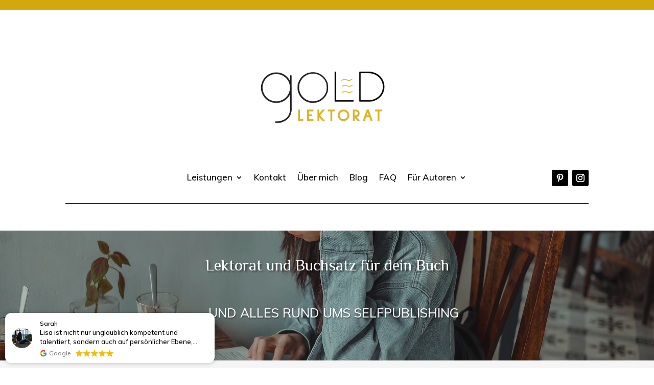

--- FILE ---
content_type: text/html; charset=UTF-8
request_url: https://www.gold-lektorat.at/author/lisa-stidl-officesphinxmail-com/
body_size: 25914
content:
<!DOCTYPE html>
<html lang="de">
<head>
	<meta charset="UTF-8" />
<meta http-equiv="X-UA-Compatible" content="IE=edge">
	<link rel="pingback" href="https://www.gold-lektorat.at/xmlrpc.php" />

	<script type="text/javascript">
		document.documentElement.className = 'js';
	</script>
	
	<script>var et_site_url='https://www.gold-lektorat.at';var et_post_id='0';function et_core_page_resource_fallback(a,b){"undefined"===typeof b&&(b=a.sheet.cssRules&&0===a.sheet.cssRules.length);b&&(a.onerror=null,a.onload=null,a.href?a.href=et_site_url+"/?et_core_page_resource="+a.id+et_post_id:a.src&&(a.src=et_site_url+"/?et_core_page_resource="+a.id+et_post_id))}
</script><meta name='robots' content='index, follow, max-image-preview:large, max-snippet:-1, max-video-preview:-1' />
	<style>img:is([sizes="auto" i], [sizes^="auto," i]) { contain-intrinsic-size: 3000px 1500px }</style>
	
	<!-- This site is optimized with the Yoast SEO plugin v24.9 - https://yoast.com/wordpress/plugins/seo/ -->
	<title>lisastidl, Autor bei Gold Lektorat</title>
	<link rel="canonical" href="https://www.gold-lektorat.at/author/lisa-stidl-officesphinxmail-com/" />
	<link rel="next" href="https://www.gold-lektorat.at/author/lisa-stidl-officesphinxmail-com/page/2/" />
	<meta property="og:locale" content="de_DE" />
	<meta property="og:type" content="profile" />
	<meta property="og:title" content="lisastidl, Autor bei Gold Lektorat" />
	<meta property="og:url" content="https://www.gold-lektorat.at/author/lisa-stidl-officesphinxmail-com/" />
	<meta property="og:site_name" content="Gold Lektorat" />
	<meta property="og:image" content="https://secure.gravatar.com/avatar/4ae1b0ba5d55306da0d49726459d88d4?s=500&d=mm&r=g" />
	<meta name="twitter:card" content="summary_large_image" />
	<script type="application/ld+json" class="yoast-schema-graph">{"@context":"https://schema.org","@graph":[{"@type":"ProfilePage","@id":"https://www.gold-lektorat.at/author/lisa-stidl-officesphinxmail-com/","url":"https://www.gold-lektorat.at/author/lisa-stidl-officesphinxmail-com/","name":"lisastidl, Autor bei Gold Lektorat","isPartOf":{"@id":"https://www.gold-lektorat.at/#website"},"primaryImageOfPage":{"@id":"https://www.gold-lektorat.at/author/lisa-stidl-officesphinxmail-com/#primaryimage"},"image":{"@id":"https://www.gold-lektorat.at/author/lisa-stidl-officesphinxmail-com/#primaryimage"},"thumbnailUrl":"https://www.gold-lektorat.at/wp-content/uploads/2023/11/Buchlayout-Beitrag-Bild.jpg","breadcrumb":{"@id":"https://www.gold-lektorat.at/author/lisa-stidl-officesphinxmail-com/#breadcrumb"},"inLanguage":"de","potentialAction":[{"@type":"ReadAction","target":["https://www.gold-lektorat.at/author/lisa-stidl-officesphinxmail-com/"]}]},{"@type":"ImageObject","inLanguage":"de","@id":"https://www.gold-lektorat.at/author/lisa-stidl-officesphinxmail-com/#primaryimage","url":"https://www.gold-lektorat.at/wp-content/uploads/2023/11/Buchlayout-Beitrag-Bild.jpg","contentUrl":"https://www.gold-lektorat.at/wp-content/uploads/2023/11/Buchlayout-Beitrag-Bild.jpg","width":1280,"height":853,"caption":"Ein professionelles Buchlayout verändert alles"},{"@type":"BreadcrumbList","@id":"https://www.gold-lektorat.at/author/lisa-stidl-officesphinxmail-com/#breadcrumb","itemListElement":[{"@type":"ListItem","position":1,"name":"Startseite","item":"https://www.gold-lektorat.at/"},{"@type":"ListItem","position":2,"name":"Archive für lisastidl"}]},{"@type":"WebSite","@id":"https://www.gold-lektorat.at/#website","url":"https://www.gold-lektorat.at/","name":"Gold Lektorat","description":"Buch Lektorat","potentialAction":[{"@type":"SearchAction","target":{"@type":"EntryPoint","urlTemplate":"https://www.gold-lektorat.at/?s={search_term_string}"},"query-input":{"@type":"PropertyValueSpecification","valueRequired":true,"valueName":"search_term_string"}}],"inLanguage":"de"},{"@type":"Person","@id":"https://www.gold-lektorat.at/#/schema/person/e6860c3115d638282033055eead3c25f","name":"lisastidl","description":"Die Arbeit als Lektorin und Autorin machte mir schon Spaß als ich noch in Kinderschuhen steckte. Meine Schuhgröße ist nicht wirklich gewachsen, meine Liebe zu Texten allerdings schon.","mainEntityOfPage":{"@id":"https://www.gold-lektorat.at/author/lisa-stidl-officesphinxmail-com/"}}]}</script>
	<!-- / Yoast SEO plugin. -->


<link rel='dns-prefetch' href='//cdn.trustindex.io' />
<link rel='dns-prefetch' href='//www.google.com' />
<link rel="alternate" type="application/rss+xml" title="Gold Lektorat &raquo; Feed" href="https://www.gold-lektorat.at/feed/" />
<link rel="alternate" type="application/rss+xml" title="Gold Lektorat &raquo; Kommentar-Feed" href="https://www.gold-lektorat.at/comments/feed/" />
<link rel="preload" href="https://www.gold-lektorat.at/wp-content/610b0c24852d7a1a2548dd5ecc6bffce.js?ver=2ccc2f627c37ea15111c2e15187d2c21" as="script" />
<link rel="preload" href="https://www.gold-lektorat.at/wp-content/d6593ff3480e859d17c8d4d04a7cd68a.js?ver=dd98b3e48c301ec8707d65cf40c1a652" as="script" />
<link rel="preload" href="https://www.gold-lektorat.at/wp-content/plugins/real-cookie-banner/public/lib/animate.css/animate.min.css?ver=4.1.1" as="style" />
<link rel="alternate" type="application/rss+xml" title="Gold Lektorat &raquo; Beitrags-Feed von lisastidl" href="https://www.gold-lektorat.at/author/lisa-stidl-officesphinxmail-com/feed/" />
<script type="text/javascript" defer src="https://www.gold-lektorat.at/wp-content/610b0c24852d7a1a2548dd5ecc6bffce.js?ver=2ccc2f627c37ea15111c2e15187d2c21" id="real-cookie-banner-vendor-real-cookie-banner-banner-js"></script>
<script type="application/json" data-skip-moving="true" data-no-defer nitro-exclude data-alt-type="application/ld+json" data-dont-merge id="a7524080c6f0fbcfc4e690fa86ec6294f1-js-extra">{"slug":"real-cookie-banner","textDomain":"real-cookie-banner","version":"3.13.3","restUrl":"https:\/\/www.gold-lektorat.at\/wp-json\/real-cookie-banner\/v1\/","restNamespace":"real-cookie-banner\/v1","restPathObfuscateOffset":"b5283aca8c32b59aef612ccfc8366f58","restRoot":"https:\/\/www.gold-lektorat.at\/wp-json\/","restQuery":{"_v":"3.13.3","_locale":"user"},"restNonce":"bceafcc722","restRecreateNonceEndpoint":"https:\/\/www.gold-lektorat.at\/wp-admin\/admin-ajax.php?action=rest-nonce","publicUrl":"https:\/\/www.gold-lektorat.at\/wp-content\/plugins\/real-cookie-banner\/public\/","chunkFolder":"dist","chunksLanguageFolder":"https:\/\/www.gold-lektorat.at\/wp-content\/plugins\/real-cookie-banner\/languages","chunks":{"chunk-config-tab-blocker.lite.js":["de_DE-83d48f038e1cf6148175589160cda67e","de_DE-f3fcf9c7b6337a888377b3e3597480a5","de_DE-c334cb68401b6dd1377f2319e85b7217"],"chunk-config-tab-blocker.pro.js":["de_DE-ddf5ae983675e7b6eec2afc2d53654a2","de_DE-3a3b30d579f8ab341e490ceed0c58154","de_DE-4f76e19e02d79cbffe021f52eabc364f"],"chunk-config-tab-consent.lite.js":["de_DE-3823d7521a3fc2857511061e0d660408"],"chunk-config-tab-consent.pro.js":["de_DE-9cb9ecf8c1e8ce14036b5f3a5e19f098","de_DE-3a3b30d579f8ab341e490ceed0c58154","de_DE-d4b21727148c9f79fc0be49f47d3800f"],"chunk-config-tab-cookies.lite.js":["de_DE-1a51b37d0ef409906245c7ed80d76040","de_DE-f3fcf9c7b6337a888377b3e3597480a5","de_DE-c334cb68401b6dd1377f2319e85b7217"],"chunk-config-tab-cookies.pro.js":["de_DE-572ee75deed92e7a74abba4b86604687","de_DE-3a3b30d579f8ab341e490ceed0c58154","de_DE-4f76e19e02d79cbffe021f52eabc364f"],"chunk-config-tab-dashboard.lite.js":["de_DE-f843c51245ecd2b389746275b3da66b6"],"chunk-config-tab-dashboard.pro.js":["de_DE-ae5ae8f925f0409361cfe395645ac077"],"chunk-config-tab-import.lite.js":["de_DE-66df94240f04843e5a208823e466a850"],"chunk-config-tab-import.pro.js":["de_DE-e5fee6b51986d4ff7a051d6f6a7b076a"],"chunk-config-tab-licensing.lite.js":["de_DE-e01f803e4093b19d6787901b9591b5a6"],"chunk-config-tab-licensing.pro.js":["de_DE-4918ea9704f47c2055904e4104d4ffba"],"chunk-config-tab-scanner.lite.js":["de_DE-b10b39f1099ef599835c729334e38429"],"chunk-config-tab-scanner.pro.js":["de_DE-752a1502ab4f0bebfa2ad50c68ef571f"],"chunk-config-tab-settings.lite.js":["de_DE-37978e0b06b4eb18b16164a2d9c93a2c"],"chunk-config-tab-settings.pro.js":["de_DE-e59d3dcc762e276255c8989fbd1f80e3"],"chunk-config-tab-tcf.lite.js":["de_DE-4f658bdbf0aa370053460bc9e3cd1f69","de_DE-f3fcf9c7b6337a888377b3e3597480a5"],"chunk-config-tab-tcf.pro.js":["de_DE-e1e83d5b8a28f1f91f63b9de2a8b181a","de_DE-3a3b30d579f8ab341e490ceed0c58154","de_DE-d4b21727148c9f79fc0be49f47d3800f"]},"others":{"customizeValuesBanner":{"layout":{"type":"dialog","dialogMaxWidth":530,"dialogPosition":"middleCenter","dialogMargin":[0,0,0,0],"bannerPosition":"bottom","bannerMaxWidth":1024,"dialogBorderRadius":3,"borderRadius":5,"animationIn":"slideInUp","animationInDuration":500,"animationInOnlyMobile":true,"animationOut":"none","animationOutDuration":500,"animationOutOnlyMobile":true,"overlay":true,"overlayBg":"#000000","overlayBgAlpha":38,"overlayBlur":2},"decision":{"acceptAll":"button","acceptEssentials":"button","showCloseIcon":true,"acceptIndividual":"link","buttonOrder":"all,essential,save,individual","showGroups":false,"groupsFirstView":false,"saveButton":"always"},"design":{"bg":"#ffffff","textAlign":"center","linkTextDecoration":"underline","borderWidth":0,"borderColor":"#ffffff","fontSize":13,"fontColor":"#2b2b2b","fontInheritFamily":true,"fontFamily":"Arial, Helvetica, sans-serif","fontWeight":"normal","boxShadowEnabled":true,"boxShadowOffsetX":0,"boxShadowOffsetY":5,"boxShadowBlurRadius":13,"boxShadowSpreadRadius":0,"boxShadowColor":"#000000","boxShadowColorAlpha":20},"headerDesign":{"inheritBg":true,"bg":"#f4f4f4","inheritTextAlign":true,"textAlign":"center","padding":[17,20,15,20],"logo":"","logoRetina":"","logoMaxHeight":40,"logoPosition":"left","logoMargin":[5,15,5,15],"fontSize":20,"fontColor":"#2b2b2b","fontInheritFamily":true,"fontFamily":"Arial, Helvetica, sans-serif","fontWeight":"normal","borderWidth":1,"borderColor":"#efefef"},"bodyDesign":{"padding":[15,20,5,20],"descriptionInheritFontSize":true,"descriptionFontSize":13,"dottedGroupsInheritFontSize":true,"dottedGroupsFontSize":13,"dottedGroupsBulletColor":"#15779b","teachingsInheritTextAlign":true,"teachingsTextAlign":"center","teachingsSeparatorActive":true,"teachingsSeparatorWidth":50,"teachingsSeparatorHeight":1,"teachingsSeparatorColor":"#15779b","teachingsInheritFontSize":false,"teachingsFontSize":12,"teachingsInheritFontColor":false,"teachingsFontColor":"#7c7c7c","acceptAllOneRowLayout":false,"acceptAllPadding":[10,10,10,10],"acceptAllBg":"#15779b","acceptAllTextAlign":"center","acceptAllFontSize":18,"acceptAllFontColor":"#ffffff","acceptAllFontWeight":"normal","acceptAllBorderWidth":0,"acceptAllBorderColor":"#000000","acceptAllHoverBg":"#11607d","acceptAllHoverFontColor":"#ffffff","acceptAllHoverBorderColor":"#000000","acceptEssentialsUseAcceptAll":true,"acceptEssentialsButtonType":"","acceptEssentialsPadding":[10,10,10,10],"acceptEssentialsBg":"#efefef","acceptEssentialsTextAlign":"center","acceptEssentialsFontSize":18,"acceptEssentialsFontColor":"#0a0a0a","acceptEssentialsFontWeight":"normal","acceptEssentialsBorderWidth":0,"acceptEssentialsBorderColor":"#000000","acceptEssentialsHoverBg":"#e8e8e8","acceptEssentialsHoverFontColor":"#000000","acceptEssentialsHoverBorderColor":"#000000","acceptIndividualPadding":[5,5,5,5],"acceptIndividualBg":"#ffffff","acceptIndividualTextAlign":"center","acceptIndividualFontSize":15,"acceptIndividualFontColor":"#15779b","acceptIndividualFontWeight":"normal","acceptIndividualBorderWidth":0,"acceptIndividualBorderColor":"#000000","acceptIndividualHoverBg":"#ffffff","acceptIndividualHoverFontColor":"#11607d","acceptIndividualHoverBorderColor":"#000000"},"footerDesign":{"poweredByLink":true,"inheritBg":false,"bg":"#fcfcfc","inheritTextAlign":true,"textAlign":"center","padding":[10,20,15,20],"fontSize":14,"fontColor":"#7c7c7c","fontInheritFamily":true,"fontFamily":"Arial, Helvetica, sans-serif","fontWeight":"normal","hoverFontColor":"#2b2b2b","borderWidth":1,"borderColor":"#efefef","languageSwitcher":"flags"},"texts":{"headline":"Privatsph\u00e4re-Einstellungen","description":"Wir verwenden Cookies und \u00e4hnliche Technologien auf unserer Website und verarbeiten personenbezogene Daten von dir (z.B. IP-Adresse), um z.B. Inhalte und Anzeigen zu personalisieren, Medien von Drittanbietern einzubinden oder Zugriffe auf unsere Website zu analysieren. Die Datenverarbeitung kann auch erst in Folge gesetzter Cookies stattfinden. Wir teilen diese Daten mit Dritten, die wir in den Privatsph\u00e4re-Einstellungen benennen.<br \/><br \/>Die Datenverarbeitung kann mit deiner Einwilligung oder auf Basis eines berechtigten Interesses erfolgen, dem du in den Privatsph\u00e4re-Einstellungen widersprechen kannst. Du hast das Recht, nicht einzuwilligen und deine Einwilligung zu einem sp\u00e4teren Zeitpunkt zu \u00e4ndern oder zu widerrufen. Weitere Informationen zur Verwendung deiner Daten findest du in unserer {{privacyPolicy}}Datenschutzerkl\u00e4rung{{\/privacyPolicy}}.","acceptAll":"Alle akzeptieren","acceptEssentials":"Weiter ohne Einwilligung","acceptIndividual":"","poweredBy":"0","dataProcessingInUnsafeCountries":"Einige Dienste verarbeiten personenbezogene Daten in unsicheren Drittl\u00e4ndern. Indem du in die Nutzung dieser Services einwilligst, erkl\u00e4rst du dich auch mit der Verarbeitung deiner Daten in diesen unsicheren Drittl\u00e4ndern gem\u00e4\u00df {{legalBasis}} einverstanden. Dies birgt das Risiko, dass deine Daten von Beh\u00f6rden zu Kontroll- und \u00dcberwachungszwecken verarbeitet werden, m\u00f6glicherweise ohne die M\u00f6glichkeit eines Rechtsbehelfs.","ageNoticeBanner":"Du bist unter {{minAge}} Jahre alt? Dann kannst du nicht in optionale Services einwilligen. Du kannst deine Eltern oder Erziehungsberechtigten bitten, mit dir in diese Services einzuwilligen.","ageNoticeBlocker":"Du bist unter {{minAge}} Jahre alt? Leider darfst du diesem Service nicht selbst zustimmen, um diese Inhalte zu sehen. Bitte deine Eltern oder Erziehungsberechtigten, dem Service mit dir zuzustimmen!","listServicesNotice":"Wenn du alle Services akzeptierst, erlaubst du, dass {{services}} geladen werden. Diese sind nach ihrem Zweck in Gruppen {{serviceGroups}} unterteilt (Zugeh\u00f6rigkeit durch hochgestellte Zahlen gekennzeichnet).","listServicesLegitimateInterestNotice":"Au\u00dferdem werden die {{services}} auf der Grundlage eines berechtigten Interesses geladen.","consentForwardingExternalHosts":"Deine Einwilligung gilt auch auf {{websites}}.","blockerHeadline":"{{name}} aufgrund von Privatsph\u00e4re-Einstellungen blockiert","blockerLinkShowMissing":"Zeige alle Services, denen du noch zustimmen musst","blockerLoadButton":"Services akzeptieren und Inhalte laden","blockerAcceptInfo":"Wenn du die blockierten Inhalte l\u00e4dst, werden deine Datenschutzeinstellungen angepasst. Inhalte aus diesem Service werden in Zukunft nicht mehr blockiert."},"individualLayout":{"inheritDialogMaxWidth":false,"dialogMaxWidth":970,"inheritBannerMaxWidth":true,"bannerMaxWidth":1980,"descriptionTextAlign":"left"},"group":{"checkboxBg":"#f0f0f0","checkboxBorderWidth":1,"checkboxBorderColor":"#d2d2d2","checkboxActiveColor":"#ffffff","checkboxActiveBg":"#15779b","checkboxActiveBorderColor":"#11607d","groupInheritBg":true,"groupBg":"#f4f4f4","groupPadding":[15,15,15,15],"groupSpacing":10,"groupBorderRadius":5,"groupBorderWidth":1,"groupBorderColor":"#f4f4f4","headlineFontSize":16,"headlineFontWeight":"normal","headlineFontColor":"#2b2b2b","descriptionFontSize":14,"descriptionFontColor":"#7c7c7c","linkColor":"#7c7c7c","linkHoverColor":"#2b2b2b"},"saveButton":{"useAcceptAll":true,"type":"button","padding":[10,10,10,10],"bg":"#efefef","textAlign":"center","fontSize":18,"fontColor":"#0a0a0a","fontWeight":"normal","borderWidth":0,"borderColor":"#000000","hoverBg":"#e8e8e8","hoverFontColor":"#000000","hoverBorderColor":"#000000"},"individualTexts":{"headline":"Individuelle Privatsph\u00e4re-Einstellungen","description":"Wir verwenden Cookies und \u00e4hnliche Technologien auf unserer Website und verarbeiten personenbezogene Daten von dir (z.B. IP-Adresse), um z.B. Inhalte und Anzeigen zu personalisieren, Medien von Drittanbietern einzubinden oder Zugriffe auf unsere Website zu analysieren. Die Datenverarbeitung kann auch erst in Folge gesetzter Cookies stattfinden. Wir teilen diese Daten mit Dritten, die wir in den Privatsph\u00e4re-Einstellungen benennen.<br \/><br \/>Die Datenverarbeitung kann mit deiner Einwilligung oder auf Basis eines berechtigten Interesses erfolgen, dem du in den Privatsph\u00e4re-Einstellungen widersprechen kannst. Du hast das Recht, nicht einzuwilligen und deine Einwilligung zu einem sp\u00e4teren Zeitpunkt zu \u00e4ndern oder zu widerrufen. Weitere Informationen zur Verwendung deiner Daten findest du in unserer {{privacyPolicy}}Datenschutzerkl\u00e4rung{{\/privacyPolicy}}.<br \/><br \/>Im Folgenden findest du eine \u00dcbersicht \u00fcber alle Services, die von dieser Website genutzt werden. Du kannst dir detaillierte Informationen zu jedem Service ansehen und ihm einzeln zustimmen oder von deinem Widerspruchsrecht Gebrauch machen.","save":"Individuelle Auswahlen speichern","showMore":"Service-Informationen anzeigen","hideMore":"Service-Informationen ausblenden","postamble":""},"mobile":{"enabled":true,"maxHeight":400,"hideHeader":false,"alignment":"bottom","scalePercent":90,"scalePercentVertical":-50},"customCss":{"css":"","antiAdBlocker":"y"}},"isPro":false,"showProHints":false,"proUrl":"https:\/\/devowl.io\/de\/go\/real-cookie-banner?source=rcb-lite","showLiteNotice":true,"languageSwitcher":[],"hasDynamicPreDecisions":false,"isLicensed":false,"isDevLicense":false,"multilingualSkipHTMLForTag":"","isCurrentlyInTranslationEditorPreview":false,"defaultLanguage":"","currentLanguage":"","activeLanguages":[],"context":"","userConsentCookieName":"real_cookie_banner-v:3_blog:1_path:4e98ef6","revisionHash":"7d8a5c8063fc3c98478c65c9a0418640","iso3166OneAlpha2":{"AF":"Afghanistan","AL":"Albanien","DZ":"Algerien","AS":"Amerikanisch-Samoa","AD":"Andorra","AO":"Angola","AI":"Anguilla","AQ":"Antarktis","AG":"Antigua und Barbuda","AR":"Argentinien","AM":"Armenien","AW":"Aruba","AZ":"Aserbaidschan","AU":"Australien","BS":"Bahamas","BH":"Bahrain","BD":"Bangladesch","BB":"Barbados","BY":"Belarus","BE":"Belgien","BZ":"Belize","BJ":"Benin","BM":"Bermuda","BT":"Bhutan","BO":"Bolivien","BA":"Bosnien und Herzegowina","BW":"Botswana","BV":"Bouvetinsel","BR":"Brasilien","IO":"Britisches Territorium im Indischen Ozean","BN":"Brunei Darussalam","BG":"Bulgarien","BF":"Burkina Faso","BI":"Burundi","CL":"Chile","CN":"China","CK":"Cookinseln","CR":"Costa Rica","DE":"Deutschland","LA":"Die Laotische Demokratische Volksrepublik","DM":"Dominica","DO":"Dominikanische Republik","DJ":"Dschibuti","DK":"D\u00e4nemark","EC":"Ecuador","SV":"El Salvador","ER":"Eritrea","EE":"Estland","FK":"Falklandinseln (Malwinen)","FJ":"Fidschi","FI":"Finnland","FR":"Frankreich","GF":"Franz\u00f6sisch-Guayana","PF":"Franz\u00f6sisch-Polynesien","TF":"Franz\u00f6sische S\u00fcd- und Antarktisgebiete","FO":"F\u00e4r\u00f6er Inseln","FM":"F\u00f6derierte Staaten von Mikronesien","GA":"Gabun","GM":"Gambia","GE":"Georgien","GH":"Ghana","GI":"Gibraltar","GD":"Grenada","GR":"Griechenland","GL":"Gr\u00f6nland","GP":"Guadeloupe","GU":"Guam","GT":"Guatemala","GG":"Guernsey","GN":"Guinea","GW":"Guinea-Bissau","GY":"Guyana","HT":"Haiti","HM":"Heard und die McDonaldinseln","VA":"Heiliger Stuhl (Staat Vatikanstadt)","HN":"Honduras","HK":"Hong Kong","IN":"Indien","ID":"Indonesien","IQ":"Irak","IE":"Irland","IR":"Islamische Republik Iran","IS":"Island","IM":"Isle of Man","IL":"Israel","IT":"Italien","JM":"Jamaika","JP":"Japan","YE":"Jemen","JE":"Jersey","JO":"Jordanien","VG":"Jungferninseln, Britisch","VI":"Jungferninseln, U.S.","KY":"Kaimaninseln","KH":"Kambodscha","CM":"Kamerun","CA":"Kanada","CV":"Kap Verde","KZ":"Kasachstan","QA":"Katar","KE":"Kenia","KG":"Kirgisistan","KI":"Kiribati","UM":"Kleinere Inselbesitzungen der Vereinigten Staaten","CC":"Kokosinseln","CO":"Kolumbien","KM":"Komoren","CG":"Kongo","CD":"Kongo, Demokratische Republik","KR":"Korea","HR":"Kroatien","CU":"Kuba","KW":"Kuwait","LS":"Lesotho","LV":"Lettland","LB":"Libanon","LR":"Liberia","LY":"Libysch-Arabische Dschamahirija","LI":"Liechtenstein","LT":"Litauen","LU":"Luxemburg","MO":"Macao","MG":"Madagaskar","MW":"Malawi","MY":"Malaysia","MV":"Malediven","ML":"Mali","MT":"Malta","MA":"Marokko","MH":"Marshallinseln","MQ":"Martinique","MR":"Mauretanien","MU":"Mauritius","YT":"Mayotte","MK":"Mazedonien","MX":"Mexiko","MD":"Moldawien","MC":"Monaco","MN":"Mongolei","ME":"Montenegro","MS":"Montserrat","MZ":"Mosambik","MM":"Myanmar","NA":"Namibia","NR":"Nauru","NP":"Nepal","NC":"Neukaledonien","NZ":"Neuseeland","NI":"Nicaragua","NL":"Niederlande","AN":"Niederl\u00e4ndische Antillen","NE":"Niger","NG":"Nigeria","NU":"Niue","KP":"Nordkorea","NF":"Norfolkinsel","NO":"Norwegen","MP":"N\u00f6rdliche Marianen","OM":"Oman","PK":"Pakistan","PW":"Palau","PS":"Pal\u00e4stinensisches Gebiet, besetzt","PA":"Panama","PG":"Papua-Neuguinea","PY":"Paraguay","PE":"Peru","PH":"Philippinen","PN":"Pitcairn","PL":"Polen","PT":"Portugal","PR":"Puerto Rico","CI":"Republik C\u00f4te d'Ivoire","RW":"Ruanda","RO":"Rum\u00e4nien","RU":"Russische F\u00f6deration","RE":"R\u00e9union","BL":"Saint Barth\u00e9l\u00e9my","PM":"Saint Pierre und Miquelo","SB":"Salomonen","ZM":"Sambia","WS":"Samoa","SM":"San Marino","SH":"Sankt Helena","MF":"Sankt Martin","SA":"Saudi-Arabien","SE":"Schweden","CH":"Schweiz","SN":"Senegal","RS":"Serbien","SC":"Seychellen","SL":"Sierra Leone","ZW":"Simbabwe","SG":"Singapur","SK":"Slowakei","SI":"Slowenien","SO":"Somalia","ES":"Spanien","LK":"Sri Lanka","KN":"St. Kitts und Nevis","LC":"St. Lucia","VC":"St. Vincent und Grenadinen","SD":"Sudan","SR":"Surinam","SJ":"Svalbard und Jan Mayen","SZ":"Swasiland","SY":"Syrische Arabische Republik","ST":"S\u00e3o Tom\u00e9 und Pr\u00edncipe","ZA":"S\u00fcdafrika","GS":"S\u00fcdgeorgien und die S\u00fcdlichen Sandwichinseln","TJ":"Tadschikistan","TW":"Taiwan","TZ":"Tansania","TH":"Thailand","TL":"Timor-Leste","TG":"Togo","TK":"Tokelau","TO":"Tonga","TT":"Trinidad und Tobago","TD":"Tschad","CZ":"Tschechische Republik","TN":"Tunesien","TM":"Turkmenistan","TC":"Turks- und Caicosinseln","TV":"Tuvalu","TR":"T\u00fcrkei","UG":"Uganda","UA":"Ukraine","HU":"Ungarn","UY":"Uruguay","UZ":"Usbekistan","VU":"Vanuatu","VE":"Venezuela","AE":"Vereinigte Arabische Emirate","US":"Vereinigte Staaten","GB":"Vereinigtes K\u00f6nigreich","VN":"Vietnam","WF":"Wallis und Futuna","CX":"Weihnachtsinsel","EH":"Westsahara","CF":"Zentralafrikanische Republik","CY":"Zypern","EG":"\u00c4gypten","GQ":"\u00c4quatorialguinea","ET":"\u00c4thiopien","AX":"\u00c5land Inseln","AT":"\u00d6sterreich"},"isTcf":false,"isPreventPreDecision":false,"isAcceptAllForBots":true,"isRespectDoNotTrack":false,"isDataProcessingInUnsafeCountries":false,"dataProcessingInUnsafeCountriesSafeCountries":["GDPR","ADEQUACY"],"isAgeNotice":true,"ageNoticeAgeLimit":16,"isListServicesNotice":true,"setCookiesViaManager":"none","territorialLegalBasis":["gdpr-eprivacy"],"essentialGroup":"essenziell","groups":[{"id":23,"name":"Essenziell","slug":"essenziell","description":"Essenzielle Services sind f\u00fcr die grundlegende Funktionalit\u00e4t der Website erforderlich. Sie enthalten nur technisch notwendige Services. Diesen Services kann nicht widersprochen werden.","items":[{"id":1881,"name":"Real Cookie Banner","purpose":"Real Cookie Banner bittet Website-Besucher um die Einwilligung zum Setzen von Cookies und zur Verarbeitung personenbezogener Daten. Dazu wird jedem Website-Besucher eine UUID (pseudonyme Identifikation des Nutzers) zugewiesen, die bis zum Ablauf des Cookies zur Speicherung der Einwilligung g\u00fcltig ist. Cookies werden dazu verwendet, um zu testen, ob Cookies gesetzt werden k\u00f6nnen, um Referenz auf die dokumentierte Einwilligung zu speichern, um zu speichern, in welche Services aus welchen Service-Gruppen der Besucher eingewilligt hat, und, falls Einwilligung nach dem Transparency & Consent Framework (TCF) eingeholt werden, um die Einwilligungen in TCF Partner, Zwecke, besondere Zwecke, Funktionen und besondere Funktionen zu speichern. Im Rahmen der Darlegungspflicht nach DSGVO wird die erhobene Einwilligung vollumf\u00e4nglich dokumentiert. Dazu z\u00e4hlt neben den Services und Service-Gruppen, in welche der Besucher eingewilligt hat, und falls Einwilligung nach dem TCF Standard eingeholt werden, in welche TCF Partner, Zwecke und Funktionen der Besucher eingewilligt hat, alle Einstellungen des Cookie Banners zum Zeitpunkt der Einwilligung als auch die technischen Umst\u00e4nde (z.B. Gr\u00f6\u00dfe des Sichtbereichs bei der Einwilligung) und die Nutzerinteraktionen (z.B. Klick auf Buttons), die zur Einwilligung gef\u00fchrt haben. Die Einwilligung wird pro Sprache einmal erhoben.","providerContact":{"phone":"","email":"","link":""},"isProviderCurrentWebsite":true,"provider":"Gold Lektorat","uniqueName":"real-cookie-banner","isEmbeddingOnlyExternalResources":false,"legalBasis":"legal-requirement","dataProcessingInCountries":[],"dataProcessingInCountriesSpecialTreatments":[],"technicalDefinitions":[{"type":"http","name":"real_cookie_banner*","host":".gold-lektorat.at","duration":365,"durationUnit":"d","isSessionDuration":false},{"type":"http","name":"real_cookie_banner*-tcf","host":".gold-lektorat.at","duration":365,"durationUnit":"d","isSessionDuration":false},{"type":"http","name":"real_cookie_banner-test","host":".gold-lektorat.at","duration":365,"durationUnit":"d","isSessionDuration":false}],"codeDynamics":[],"providerPrivacyPolicyUrl":"https:\/\/www.gold-lektorat.at\/datenschutz\/","providerLegalNoticeUrl":"https:\/\/www.gold-lektorat.at\/impressum\/","tagManagerOptInEventName":"","tagManagerOptOutEventName":"","codeOptIn":"","executeCodeOptInWhenNoTagManagerConsentIsGiven":false,"codeOptOut":"","executeCodeOptOutWhenNoTagManagerConsentIsGiven":false,"deleteTechnicalDefinitionsAfterOptOut":false,"codeOnPageLoad":"","presetId":"real-cookie-banner"}]}],"bannerLinks":[{"id":2258,"label":"DSGVO","pageType":"privacyPolicy","url":"https:\/\/www.gold-lektorat.at\/datenschutz\/","hideCookieBanner":true,"isTargetBlank":true},{"id":2259,"label":"Impressum","pageType":"legalNotice","url":"https:\/\/www.gold-lektorat.at\/impressum\/","hideCookieBanner":true,"isTargetBlank":true}],"websiteOperator":{"address":"Gold Lektorat","country":"","contactEmail":"base64-encoded:bGlzYS5zdGlkbEBvdXRsb29rLmNvbQ==","contactPhone":"","contactFormUrl":"https:\/\/www.gold-lektorat.at\/buchlayout-fuer-selfpublisher\/"},"blocker":[],"setVisualParentIfClassOfParent":{"et_pb_video_box":1,"ast-oembed-container":1,"wpb_video_wrapper":1},"dependantVisibilityContainers":["[role=\"tabpanel\"]",".eael-tab-content-item",".wpcs_content_inner",".op3-contenttoggleitem-content",".pum-overlay","[data-elementor-type=\"popup\"]",".wp-block-ub-content-toggle-accordion-content-wrap",".w-popup-wrap",".oxy-lightbox_inner[data-inner-content=true]",".oxy-pro-accordion_body",".oxy-tab-content",".kt-accordion-panel",".vc_tta-panel-body",".mfp-hide"],"bannerDesignVersion":6,"bannerI18n":{"appropriateSafeguard":"Geeignete Garantien","standardContractualClauses":"Standardvertragsklauseln","legalBasis":"Verwendung auf gesetzlicher Grundlage von","territorialLegalBasisArticles":{"gdpr-eprivacy":{"dataProcessingInUnsafeCountries":"Art. 49 Abs. 1 lit. a DSGVO"},"dsg-switzerland":{"dataProcessingInUnsafeCountries":"Art. 17 Abs. 1 lit. a DSG (Schweiz)"}},"legitimateInterest":"Berechtigtes Interesse","legalRequirement":"Erf\u00fcllung einer rechtlichen Verpflichtung","consent":"Einwilligung","crawlerLinkAlert":"Wir haben erkannt, dass du ein Crawler\/Bot bist. Nur nat\u00fcrliche Personen d\u00fcrfen in Cookies und die Verarbeitung von personenbezogenen Daten einwilligen. Daher hat der Link f\u00fcr dich keine Funktion.","technicalCookieDefinition":"Technische Cookie-Definition","usesCookies":"Verwendete Cookies","cookieRefresh":"Cookie-Erneuerung","usesNonCookieAccess":"Verwendet Cookie-\u00e4hnliche Informationen (LocalStorage, SessionStorage, IndexDB, etc.)","host":"Host","duration":"Dauer","noExpiration":"Kein Ablauf","type":"Typ","purpose":"Zweck","headerTitlePrivacyPolicyHistory":"Privatsph\u00e4re-Einstellungen: Historie","skipToConsentChoices":"Zu Einwilligungsoptionen springen","historyLabel":"Einwilligungen anzeigen vom","historySelectNone":"Noch nicht eingewilligt","provider":"Anbieter","providerContactPhone":"Telefon","providerContactEmail":"E-Mail","providerContactLink":"Kontaktformular","providerPrivacyPolicyUrl":"Datenschutzerkl\u00e4rung","providerLegalNoticeUrl":"Impressum","dataProcessingInUnsafeCountries":"Datenverarbeitung in unsicheren Drittl\u00e4ndern","ePrivacyUSA":"US-Datenverarbeitung","durationUnit":{"s":"Sekunde(n)","m":"Minute(n)","h":"Stunde(n)","d":"Tag(e)","mo":"Monat(e)","y":"Jahr(e)","n1":{"s":"Sekunde","m":"Minute","h":"Stunde","d":"Tag","mo":"Monat","y":"Jahr"},"nx":{"s":"Sekunden","m":"Minuten","h":"Stunden","d":"Tage","mo":"Monate","y":"Jahre"}},"close":"Schlie\u00dfen","closeWithoutSaving":"Schlie\u00dfen ohne Speichern","yes":"Ja","no":"Nein","unknown":"Unbekannt","none":"Nichts","noLicense":"Keine Lizenz aktiviert - kein Produktionseinsatz!","devLicense":"Produktlizenz nicht f\u00fcr den Produktionseinsatz!","devLicenseLearnMore":"Mehr erfahren","devLicenseLink":"https:\/\/devowl.io\/de\/wissensdatenbank\/lizenz-installations-typ\/","andSeparator":" und "},"pageRequestUuid4":"a50941a52-7d78-4a8b-a554-9285217655bc","pageByIdUrl":"https:\/\/www.gold-lektorat.at?page_id","pluginUrl":"https:\/\/devowl.io\/wordpress-real-cookie-banner\/"}}</script>
<script data-skip-moving="true" data-no-defer nitro-exclude data-alt-type="application/ld+json" data-dont-merge id="a7524080c6f0fbcfc4e690fa86ec6294f2-js-extra">var realCookieBanner = /* document.write */ JSON.parse(document.getElementById("a7524080c6f0fbcfc4e690fa86ec6294f1-js-extra").innerHTML, function (a,b){return-1<["codeOptIn","codeOptOut","codeOnPageLoad","contactEmail"].indexOf(a)&&"string"==typeof b&&b.startsWith("base64-encoded:")?window.atob(b.substr(15)):b});</script><script type="text/javascript" id="real-cookie-banner-banner-js-before">
/* <![CDATA[ */
((a,b)=>{a[b]||(a[b]={unblockSync:()=>undefined},["consentSync"].forEach(c=>a[b][c]=()=>({cookie:null,consentGiven:!1,cookieOptIn:!0})),["consent","consentAll","unblock"].forEach(c=>a[b][c]=(...d)=>new Promise(e=>a.addEventListener(b,()=>{a[b][c](...d).then(e)},{once:!0}))))})(window,"consentApi");
/* ]]> */
</script>
<script type="text/javascript" defer src="https://www.gold-lektorat.at/wp-content/d6593ff3480e859d17c8d4d04a7cd68a.js?ver=dd98b3e48c301ec8707d65cf40c1a652" id="real-cookie-banner-banner-js"></script>
<link rel='stylesheet' id='animate-css-css' href='https://www.gold-lektorat.at/wp-content/plugins/real-cookie-banner/public/lib/animate.css/animate.min.css?ver=4.1.1' type='text/css' media='all' />
<script type="text/javascript">
/* <![CDATA[ */
window._wpemojiSettings = {"baseUrl":"https:\/\/s.w.org\/images\/core\/emoji\/16.0.1\/72x72\/","ext":".png","svgUrl":"https:\/\/s.w.org\/images\/core\/emoji\/16.0.1\/svg\/","svgExt":".svg","source":{"concatemoji":"https:\/\/www.gold-lektorat.at\/wp-includes\/js\/wp-emoji-release.min.js?ver=6.8.3"}};
/*! This file is auto-generated */
!function(s,n){var o,i,e;function c(e){try{var t={supportTests:e,timestamp:(new Date).valueOf()};sessionStorage.setItem(o,JSON.stringify(t))}catch(e){}}function p(e,t,n){e.clearRect(0,0,e.canvas.width,e.canvas.height),e.fillText(t,0,0);var t=new Uint32Array(e.getImageData(0,0,e.canvas.width,e.canvas.height).data),a=(e.clearRect(0,0,e.canvas.width,e.canvas.height),e.fillText(n,0,0),new Uint32Array(e.getImageData(0,0,e.canvas.width,e.canvas.height).data));return t.every(function(e,t){return e===a[t]})}function u(e,t){e.clearRect(0,0,e.canvas.width,e.canvas.height),e.fillText(t,0,0);for(var n=e.getImageData(16,16,1,1),a=0;a<n.data.length;a++)if(0!==n.data[a])return!1;return!0}function f(e,t,n,a){switch(t){case"flag":return n(e,"\ud83c\udff3\ufe0f\u200d\u26a7\ufe0f","\ud83c\udff3\ufe0f\u200b\u26a7\ufe0f")?!1:!n(e,"\ud83c\udde8\ud83c\uddf6","\ud83c\udde8\u200b\ud83c\uddf6")&&!n(e,"\ud83c\udff4\udb40\udc67\udb40\udc62\udb40\udc65\udb40\udc6e\udb40\udc67\udb40\udc7f","\ud83c\udff4\u200b\udb40\udc67\u200b\udb40\udc62\u200b\udb40\udc65\u200b\udb40\udc6e\u200b\udb40\udc67\u200b\udb40\udc7f");case"emoji":return!a(e,"\ud83e\udedf")}return!1}function g(e,t,n,a){var r="undefined"!=typeof WorkerGlobalScope&&self instanceof WorkerGlobalScope?new OffscreenCanvas(300,150):s.createElement("canvas"),o=r.getContext("2d",{willReadFrequently:!0}),i=(o.textBaseline="top",o.font="600 32px Arial",{});return e.forEach(function(e){i[e]=t(o,e,n,a)}),i}function t(e){var t=s.createElement("script");t.src=e,t.defer=!0,s.head.appendChild(t)}"undefined"!=typeof Promise&&(o="wpEmojiSettingsSupports",i=["flag","emoji"],n.supports={everything:!0,everythingExceptFlag:!0},e=new Promise(function(e){s.addEventListener("DOMContentLoaded",e,{once:!0})}),new Promise(function(t){var n=function(){try{var e=JSON.parse(sessionStorage.getItem(o));if("object"==typeof e&&"number"==typeof e.timestamp&&(new Date).valueOf()<e.timestamp+604800&&"object"==typeof e.supportTests)return e.supportTests}catch(e){}return null}();if(!n){if("undefined"!=typeof Worker&&"undefined"!=typeof OffscreenCanvas&&"undefined"!=typeof URL&&URL.createObjectURL&&"undefined"!=typeof Blob)try{var e="postMessage("+g.toString()+"("+[JSON.stringify(i),f.toString(),p.toString(),u.toString()].join(",")+"));",a=new Blob([e],{type:"text/javascript"}),r=new Worker(URL.createObjectURL(a),{name:"wpTestEmojiSupports"});return void(r.onmessage=function(e){c(n=e.data),r.terminate(),t(n)})}catch(e){}c(n=g(i,f,p,u))}t(n)}).then(function(e){for(var t in e)n.supports[t]=e[t],n.supports.everything=n.supports.everything&&n.supports[t],"flag"!==t&&(n.supports.everythingExceptFlag=n.supports.everythingExceptFlag&&n.supports[t]);n.supports.everythingExceptFlag=n.supports.everythingExceptFlag&&!n.supports.flag,n.DOMReady=!1,n.readyCallback=function(){n.DOMReady=!0}}).then(function(){return e}).then(function(){var e;n.supports.everything||(n.readyCallback(),(e=n.source||{}).concatemoji?t(e.concatemoji):e.wpemoji&&e.twemoji&&(t(e.twemoji),t(e.wpemoji)))}))}((window,document),window._wpemojiSettings);
/* ]]> */
</script>
<meta content="Divi v.4.5.1" name="generator"/><style id='wp-emoji-styles-inline-css' type='text/css'>

	img.wp-smiley, img.emoji {
		display: inline !important;
		border: none !important;
		box-shadow: none !important;
		height: 1em !important;
		width: 1em !important;
		margin: 0 0.07em !important;
		vertical-align: -0.1em !important;
		background: none !important;
		padding: 0 !important;
	}
</style>
<link rel='stylesheet' id='wp-block-library-css' href='https://www.gold-lektorat.at/wp-includes/css/dist/block-library/style.min.css?ver=6.8.3' type='text/css' media='all' />
<style id='classic-theme-styles-inline-css' type='text/css'>
/*! This file is auto-generated */
.wp-block-button__link{color:#fff;background-color:#32373c;border-radius:9999px;box-shadow:none;text-decoration:none;padding:calc(.667em + 2px) calc(1.333em + 2px);font-size:1.125em}.wp-block-file__button{background:#32373c;color:#fff;text-decoration:none}
</style>
<style id='global-styles-inline-css' type='text/css'>
:root{--wp--preset--aspect-ratio--square: 1;--wp--preset--aspect-ratio--4-3: 4/3;--wp--preset--aspect-ratio--3-4: 3/4;--wp--preset--aspect-ratio--3-2: 3/2;--wp--preset--aspect-ratio--2-3: 2/3;--wp--preset--aspect-ratio--16-9: 16/9;--wp--preset--aspect-ratio--9-16: 9/16;--wp--preset--color--black: #000000;--wp--preset--color--cyan-bluish-gray: #abb8c3;--wp--preset--color--white: #ffffff;--wp--preset--color--pale-pink: #f78da7;--wp--preset--color--vivid-red: #cf2e2e;--wp--preset--color--luminous-vivid-orange: #ff6900;--wp--preset--color--luminous-vivid-amber: #fcb900;--wp--preset--color--light-green-cyan: #7bdcb5;--wp--preset--color--vivid-green-cyan: #00d084;--wp--preset--color--pale-cyan-blue: #8ed1fc;--wp--preset--color--vivid-cyan-blue: #0693e3;--wp--preset--color--vivid-purple: #9b51e0;--wp--preset--gradient--vivid-cyan-blue-to-vivid-purple: linear-gradient(135deg,rgba(6,147,227,1) 0%,rgb(155,81,224) 100%);--wp--preset--gradient--light-green-cyan-to-vivid-green-cyan: linear-gradient(135deg,rgb(122,220,180) 0%,rgb(0,208,130) 100%);--wp--preset--gradient--luminous-vivid-amber-to-luminous-vivid-orange: linear-gradient(135deg,rgba(252,185,0,1) 0%,rgba(255,105,0,1) 100%);--wp--preset--gradient--luminous-vivid-orange-to-vivid-red: linear-gradient(135deg,rgba(255,105,0,1) 0%,rgb(207,46,46) 100%);--wp--preset--gradient--very-light-gray-to-cyan-bluish-gray: linear-gradient(135deg,rgb(238,238,238) 0%,rgb(169,184,195) 100%);--wp--preset--gradient--cool-to-warm-spectrum: linear-gradient(135deg,rgb(74,234,220) 0%,rgb(151,120,209) 20%,rgb(207,42,186) 40%,rgb(238,44,130) 60%,rgb(251,105,98) 80%,rgb(254,248,76) 100%);--wp--preset--gradient--blush-light-purple: linear-gradient(135deg,rgb(255,206,236) 0%,rgb(152,150,240) 100%);--wp--preset--gradient--blush-bordeaux: linear-gradient(135deg,rgb(254,205,165) 0%,rgb(254,45,45) 50%,rgb(107,0,62) 100%);--wp--preset--gradient--luminous-dusk: linear-gradient(135deg,rgb(255,203,112) 0%,rgb(199,81,192) 50%,rgb(65,88,208) 100%);--wp--preset--gradient--pale-ocean: linear-gradient(135deg,rgb(255,245,203) 0%,rgb(182,227,212) 50%,rgb(51,167,181) 100%);--wp--preset--gradient--electric-grass: linear-gradient(135deg,rgb(202,248,128) 0%,rgb(113,206,126) 100%);--wp--preset--gradient--midnight: linear-gradient(135deg,rgb(2,3,129) 0%,rgb(40,116,252) 100%);--wp--preset--font-size--small: 13px;--wp--preset--font-size--medium: 20px;--wp--preset--font-size--large: 36px;--wp--preset--font-size--x-large: 42px;--wp--preset--spacing--20: 0.44rem;--wp--preset--spacing--30: 0.67rem;--wp--preset--spacing--40: 1rem;--wp--preset--spacing--50: 1.5rem;--wp--preset--spacing--60: 2.25rem;--wp--preset--spacing--70: 3.38rem;--wp--preset--spacing--80: 5.06rem;--wp--preset--shadow--natural: 6px 6px 9px rgba(0, 0, 0, 0.2);--wp--preset--shadow--deep: 12px 12px 50px rgba(0, 0, 0, 0.4);--wp--preset--shadow--sharp: 6px 6px 0px rgba(0, 0, 0, 0.2);--wp--preset--shadow--outlined: 6px 6px 0px -3px rgba(255, 255, 255, 1), 6px 6px rgba(0, 0, 0, 1);--wp--preset--shadow--crisp: 6px 6px 0px rgba(0, 0, 0, 1);}:where(.is-layout-flex){gap: 0.5em;}:where(.is-layout-grid){gap: 0.5em;}body .is-layout-flex{display: flex;}.is-layout-flex{flex-wrap: wrap;align-items: center;}.is-layout-flex > :is(*, div){margin: 0;}body .is-layout-grid{display: grid;}.is-layout-grid > :is(*, div){margin: 0;}:where(.wp-block-columns.is-layout-flex){gap: 2em;}:where(.wp-block-columns.is-layout-grid){gap: 2em;}:where(.wp-block-post-template.is-layout-flex){gap: 1.25em;}:where(.wp-block-post-template.is-layout-grid){gap: 1.25em;}.has-black-color{color: var(--wp--preset--color--black) !important;}.has-cyan-bluish-gray-color{color: var(--wp--preset--color--cyan-bluish-gray) !important;}.has-white-color{color: var(--wp--preset--color--white) !important;}.has-pale-pink-color{color: var(--wp--preset--color--pale-pink) !important;}.has-vivid-red-color{color: var(--wp--preset--color--vivid-red) !important;}.has-luminous-vivid-orange-color{color: var(--wp--preset--color--luminous-vivid-orange) !important;}.has-luminous-vivid-amber-color{color: var(--wp--preset--color--luminous-vivid-amber) !important;}.has-light-green-cyan-color{color: var(--wp--preset--color--light-green-cyan) !important;}.has-vivid-green-cyan-color{color: var(--wp--preset--color--vivid-green-cyan) !important;}.has-pale-cyan-blue-color{color: var(--wp--preset--color--pale-cyan-blue) !important;}.has-vivid-cyan-blue-color{color: var(--wp--preset--color--vivid-cyan-blue) !important;}.has-vivid-purple-color{color: var(--wp--preset--color--vivid-purple) !important;}.has-black-background-color{background-color: var(--wp--preset--color--black) !important;}.has-cyan-bluish-gray-background-color{background-color: var(--wp--preset--color--cyan-bluish-gray) !important;}.has-white-background-color{background-color: var(--wp--preset--color--white) !important;}.has-pale-pink-background-color{background-color: var(--wp--preset--color--pale-pink) !important;}.has-vivid-red-background-color{background-color: var(--wp--preset--color--vivid-red) !important;}.has-luminous-vivid-orange-background-color{background-color: var(--wp--preset--color--luminous-vivid-orange) !important;}.has-luminous-vivid-amber-background-color{background-color: var(--wp--preset--color--luminous-vivid-amber) !important;}.has-light-green-cyan-background-color{background-color: var(--wp--preset--color--light-green-cyan) !important;}.has-vivid-green-cyan-background-color{background-color: var(--wp--preset--color--vivid-green-cyan) !important;}.has-pale-cyan-blue-background-color{background-color: var(--wp--preset--color--pale-cyan-blue) !important;}.has-vivid-cyan-blue-background-color{background-color: var(--wp--preset--color--vivid-cyan-blue) !important;}.has-vivid-purple-background-color{background-color: var(--wp--preset--color--vivid-purple) !important;}.has-black-border-color{border-color: var(--wp--preset--color--black) !important;}.has-cyan-bluish-gray-border-color{border-color: var(--wp--preset--color--cyan-bluish-gray) !important;}.has-white-border-color{border-color: var(--wp--preset--color--white) !important;}.has-pale-pink-border-color{border-color: var(--wp--preset--color--pale-pink) !important;}.has-vivid-red-border-color{border-color: var(--wp--preset--color--vivid-red) !important;}.has-luminous-vivid-orange-border-color{border-color: var(--wp--preset--color--luminous-vivid-orange) !important;}.has-luminous-vivid-amber-border-color{border-color: var(--wp--preset--color--luminous-vivid-amber) !important;}.has-light-green-cyan-border-color{border-color: var(--wp--preset--color--light-green-cyan) !important;}.has-vivid-green-cyan-border-color{border-color: var(--wp--preset--color--vivid-green-cyan) !important;}.has-pale-cyan-blue-border-color{border-color: var(--wp--preset--color--pale-cyan-blue) !important;}.has-vivid-cyan-blue-border-color{border-color: var(--wp--preset--color--vivid-cyan-blue) !important;}.has-vivid-purple-border-color{border-color: var(--wp--preset--color--vivid-purple) !important;}.has-vivid-cyan-blue-to-vivid-purple-gradient-background{background: var(--wp--preset--gradient--vivid-cyan-blue-to-vivid-purple) !important;}.has-light-green-cyan-to-vivid-green-cyan-gradient-background{background: var(--wp--preset--gradient--light-green-cyan-to-vivid-green-cyan) !important;}.has-luminous-vivid-amber-to-luminous-vivid-orange-gradient-background{background: var(--wp--preset--gradient--luminous-vivid-amber-to-luminous-vivid-orange) !important;}.has-luminous-vivid-orange-to-vivid-red-gradient-background{background: var(--wp--preset--gradient--luminous-vivid-orange-to-vivid-red) !important;}.has-very-light-gray-to-cyan-bluish-gray-gradient-background{background: var(--wp--preset--gradient--very-light-gray-to-cyan-bluish-gray) !important;}.has-cool-to-warm-spectrum-gradient-background{background: var(--wp--preset--gradient--cool-to-warm-spectrum) !important;}.has-blush-light-purple-gradient-background{background: var(--wp--preset--gradient--blush-light-purple) !important;}.has-blush-bordeaux-gradient-background{background: var(--wp--preset--gradient--blush-bordeaux) !important;}.has-luminous-dusk-gradient-background{background: var(--wp--preset--gradient--luminous-dusk) !important;}.has-pale-ocean-gradient-background{background: var(--wp--preset--gradient--pale-ocean) !important;}.has-electric-grass-gradient-background{background: var(--wp--preset--gradient--electric-grass) !important;}.has-midnight-gradient-background{background: var(--wp--preset--gradient--midnight) !important;}.has-small-font-size{font-size: var(--wp--preset--font-size--small) !important;}.has-medium-font-size{font-size: var(--wp--preset--font-size--medium) !important;}.has-large-font-size{font-size: var(--wp--preset--font-size--large) !important;}.has-x-large-font-size{font-size: var(--wp--preset--font-size--x-large) !important;}
:where(.wp-block-post-template.is-layout-flex){gap: 1.25em;}:where(.wp-block-post-template.is-layout-grid){gap: 1.25em;}
:where(.wp-block-columns.is-layout-flex){gap: 2em;}:where(.wp-block-columns.is-layout-grid){gap: 2em;}
:root :where(.wp-block-pullquote){font-size: 1.5em;line-height: 1.6;}
</style>
<link rel='stylesheet' id='grw-public-main-css-css' href='https://www.gold-lektorat.at/wp-content/plugins/widget-google-reviews/assets/css/public-main.css?ver=6.7' type='text/css' media='all' />
<link rel='stylesheet' id='divi-style-css' href='https://www.gold-lektorat.at/wp-content/themes/Divi/style.css?ver=4.5.1' type='text/css' media='all' />
<link rel='stylesheet' id='trustindex-divi-styles-css' href='https://www.gold-lektorat.at/wp-content/plugins/review-widget-addon-for-divi/styles/style.min.css?ver=1.0.0' type='text/css' media='all' />
<link rel='stylesheet' id='dashicons-css' href='https://www.gold-lektorat.at/wp-includes/css/dashicons.min.css?ver=6.8.3' type='text/css' media='all' />
<script type="text/javascript" defer="defer" src="https://www.gold-lektorat.at/wp-content/plugins/widget-google-reviews/assets/js/public-main.js?ver=6.7" id="grw-public-main-js-js"></script>
<script type="text/javascript" src="https://www.gold-lektorat.at/wp-includes/js/jquery/jquery.min.js?ver=3.7.1" id="jquery-core-js"></script>
<script type="text/javascript" src="https://www.gold-lektorat.at/wp-includes/js/jquery/jquery-migrate.min.js?ver=3.4.1" id="jquery-migrate-js"></script>
<script type="text/javascript" src="https://www.google.com/recaptcha/api.js?render=6LdA1yUaAAAAAOMwyZhK7Mhn7Womz78BhX0VAC6t&amp;ver=6.8.3" id="recaptcha-v3-js"></script>
<script type="text/javascript" src="https://www.gold-lektorat.at/wp-content/themes/Divi/core/admin/js/es6-promise.auto.min.js?ver=6.8.3" id="es6-promise-js"></script>
<script type="text/javascript" id="et-core-api-spam-recaptcha-js-extra">
/* <![CDATA[ */
var et_core_api_spam_recaptcha = {"site_key":"6LdA1yUaAAAAAOMwyZhK7Mhn7Womz78BhX0VAC6t","page_action":{"action":"buchlayout_fuer_selfpublisher"}};
/* ]]> */
</script>
<script type="text/javascript" src="https://www.gold-lektorat.at/wp-content/themes/Divi/core/admin/js/recaptcha.js?ver=6.8.3" id="et-core-api-spam-recaptcha-js"></script>
<link rel="https://api.w.org/" href="https://www.gold-lektorat.at/wp-json/" /><link rel="alternate" title="JSON" type="application/json" href="https://www.gold-lektorat.at/wp-json/wp/v2/users/2" /><link rel="EditURI" type="application/rsd+xml" title="RSD" href="https://www.gold-lektorat.at/xmlrpc.php?rsd" />
<meta name="generator" content="WordPress 6.8.3" />
<meta name="ti-site-data" content="[base64]" /><meta name="viewport" content="width=device-width, initial-scale=1.0, maximum-scale=1.0, user-scalable=0" /><style>[consent-id]:not(.rcb-content-blocker):not([consent-transaction-complete]):not([consent-visual-use-parent^="children:"]):not([consent-confirm]){opacity:0!important;}</style><link rel="icon" href="https://www.gold-lektorat.at/wp-content/uploads/2021/01/Logo-RGB-transparent-300x250-1-150x150.png" sizes="32x32" />
<link rel="icon" href="https://www.gold-lektorat.at/wp-content/uploads/2021/01/Logo-RGB-transparent-300x250-1.png" sizes="192x192" />
<link rel="apple-touch-icon" href="https://www.gold-lektorat.at/wp-content/uploads/2021/01/Logo-RGB-transparent-300x250-1.png" />
<meta name="msapplication-TileImage" content="https://www.gold-lektorat.at/wp-content/uploads/2021/01/Logo-RGB-transparent-300x250-1.png" />
<link rel="stylesheet" id="et-divi-customizer-global-cached-inline-styles" href="https://www.gold-lektorat.at/wp-content/et-cache/global/et-divi-customizer-global-17683135897565.min.css" onerror="et_core_page_resource_fallback(this, true)" onload="et_core_page_resource_fallback(this)" /><link rel="stylesheet" id="et-core-unified-cpt-38-cached-inline-styles" href="https://www.gold-lektorat.at/wp-content/et-cache/38/et-core-unified-cpt-38-17683136633494.min.css" onerror="et_core_page_resource_fallback(this, true)" onload="et_core_page_resource_fallback(this)" /><link rel="stylesheet" id="et-core-unified-cpt-44-cached-inline-styles" href="https://www.gold-lektorat.at/wp-content/et-cache/44/et-core-unified-cpt-44-17683136633494.min.css" onerror="et_core_page_resource_fallback(this, true)" onload="et_core_page_resource_fallback(this)" /><link rel="stylesheet" id="et-core-unified-cpt-49-cached-inline-styles" href="https://www.gold-lektorat.at/wp-content/et-cache/49/et-core-unified-cpt-49-17683136633494.min.css" onerror="et_core_page_resource_fallback(this, true)" onload="et_core_page_resource_fallback(this)" /></head>
<body class="archive author author-lisa-stidl-officesphinxmail-com author-2 wp-theme-Divi et-tb-has-template et-tb-has-header et-tb-has-body et-tb-has-footer et_pb_button_helper_class et_cover_background et_pb_gutter osx et_pb_gutters3 et_divi_theme et-db et_minified_js et_minified_css">
	<div id="a50941a52-7d78-4a8b-a554-9285217655bc" class="" data-bg="background-color: rgba(0, 0, 0, 0.380);" style="background-color: rgba(0, 0, 0, 0.380);  position:fixed;top:0;left:0;right:0;bottom:0;z-index:999999;pointer-events:all;display:none;filter:none;max-width:100vw;max-height:100vh;" ></div><div id="page-container">
<div id="et-boc" class="et-boc">
			
		<header class="et-l et-l--header">
			<div class="et_builder_inner_content et_pb_gutters3"><div class="et_pb_with_border et_pb_section et_pb_section_0_tb_header et_section_regular" >
				
				
				
				
					<div class="et_pb_row et_pb_row_0_tb_header">
				<div class="et_pb_column et_pb_column_4_4 et_pb_column_0_tb_header  et_pb_css_mix_blend_mode_passthrough et-last-child">
				
				
				<div class="et_pb_module et_pb_image et_pb_image_0_tb_header">
				
				
				<a href="https://www.gold-lektorat.at/"><span class="et_pb_image_wrap "><img src="http://www.gold-lektorat.at/wp-content/uploads/2021/01/Logo-RGB-transparent.png" alt="" title="Logo RGB transparent" srcset="https://www.gold-lektorat.at/wp-content/uploads/2021/01/Logo-RGB-transparent.png 835w, https://www.gold-lektorat.at/wp-content/uploads/2021/01/Logo-RGB-transparent-480x479.png 480w" sizes="(min-width: 0px) and (max-width: 480px) 480px, (min-width: 481px) 835px, 100vw" /></span></a>
			</div>
			</div> <!-- .et_pb_column -->
				
				
			</div> <!-- .et_pb_row --><div class="et_pb_with_border et_pb_row et_pb_row_1_tb_header et_pb_row--with-menu">
				<div class="et_pb_column et_pb_column_1_5 et_pb_column_1_tb_header  et_pb_css_mix_blend_mode_passthrough et_pb_column_empty">
				
				
				
			</div> <!-- .et_pb_column --><div class="et_pb_column et_pb_column_3_5 et_pb_column_2_tb_header  et_pb_css_mix_blend_mode_passthrough et_pb_column--with-menu">
				
				
				<div class="et_pb_module et_pb_menu et_pb_menu_0_tb_header et_pb_bg_layout_light  et_pb_text_align_center et_dropdown_animation_fade et_pb_menu--without-logo et_pb_menu--style-left_aligned">
					
					
					<div class="et_pb_menu_inner_container clearfix">
						
						<div class="et_pb_menu__wrap">
							<div class="et_pb_menu__menu">
								<nav class="et-menu-nav"><ul id="menu-hauptmenue" class="et-menu nav"><li class="et_pb_menu_page_id-10 menu-item menu-item-type-post_type menu-item-object-page menu-item-has-children menu-item-27"><a href="https://www.gold-lektorat.at/leistungen/">Leistungen</a>
<ul class="sub-menu">
	<li class="et_pb_menu_page_id-62 menu-item menu-item-type-post_type menu-item-object-page menu-item-73"><a href="https://www.gold-lektorat.at/romanlektorat/">Roman Lektorat</a></li>
	<li class="et_pb_menu_page_id-1569 menu-item menu-item-type-post_type menu-item-object-page menu-item-1579"><a href="https://www.gold-lektorat.at/sachbuch-lektorat/">Sachbuch Lektorat</a></li>
	<li class="et_pb_menu_page_id-66 menu-item menu-item-type-post_type menu-item-object-page menu-item-913"><a href="https://www.gold-lektorat.at/professioneller-buchsatz/">professioneller Buchsatz</a></li>
	<li class="et_pb_menu_page_id-68 menu-item menu-item-type-post_type menu-item-object-page menu-item-70"><a href="https://www.gold-lektorat.at/klappentext/">Klappentext</a></li>
</ul>
</li>
<li class="et_pb_menu_page_id-16 menu-item menu-item-type-post_type menu-item-object-page menu-item-33"><a href="https://www.gold-lektorat.at/kontakt/">Kontakt</a></li>
<li class="et_pb_menu_page_id-14 menu-item menu-item-type-post_type menu-item-object-page menu-item-25"><a href="https://www.gold-lektorat.at/ueber-mich/">Über mich</a></li>
<li class="et_pb_menu_page_id-576 menu-item menu-item-type-post_type menu-item-object-page menu-item-597"><a href="https://www.gold-lektorat.at/blog/">Blog</a></li>
<li class="et_pb_menu_page_id-1567 menu-item menu-item-type-post_type menu-item-object-page menu-item-1607"><a href="https://www.gold-lektorat.at/faq/">FAQ</a></li>
<li class="et_pb_menu_page_id-2464 menu-item menu-item-type-post_type menu-item-object-page menu-item-has-children menu-item-2466"><a href="https://www.gold-lektorat.at/fuer-autoren/">Für Autoren</a>
<ul class="sub-menu">
	<li class="et_pb_menu_page_id-2282 menu-item menu-item-type-post_type menu-item-object-page menu-item-2338"><a href="https://www.gold-lektorat.at/smup/">Selfpublisher Meet-Up</a></li>
	<li class="et_pb_menu_page_id-2360 menu-item menu-item-type-post_type menu-item-object-page menu-item-2463"><a href="https://www.gold-lektorat.at/testleser-fragebogen/">Testleser-Fragebogen</a></li>
</ul>
</li>
</ul></nav>
							</div>
							
							
							<div class="et_mobile_nav_menu">
				<a href="#" class="mobile_nav closed">
					<span class="mobile_menu_bar"></span>
				</a>
			</div>
						</div>
						
					</div>
				</div>
			</div> <!-- .et_pb_column --><div class="et_pb_column et_pb_column_1_5 et_pb_column_3_tb_header  et_pb_css_mix_blend_mode_passthrough et-last-child">
				
				
				<ul class="et_pb_module et_pb_social_media_follow et_pb_social_media_follow_0_tb_header clearfix  et_pb_text_align_right et_pb_bg_layout_light">
				
				
				<li
            class='et_pb_social_media_follow_network_0_tb_header et_pb_social_icon et_pb_social_network_link  et-social-pinterest et_pb_social_media_follow_network_0_tb_header'><a
              href='https://www.pinterest.at/goldlektorat/_created/'
              class='icon et_pb_with_border'
              title='Folge auf Pinterest'
               target="_blank"><span
                class='et_pb_social_media_follow_network_name'
                aria-hidden='true'
                >Folgen</span></a></li><li
            class='et_pb_social_media_follow_network_1_tb_header et_pb_social_icon et_pb_social_network_link  et-social-instagram et_pb_social_media_follow_network_1_tb_header'><a
              href='https://www.instagram.com/gold_lektorat/'
              class='icon et_pb_with_border'
              title='Folge auf Instagram'
               target="_blank"><span
                class='et_pb_social_media_follow_network_name'
                aria-hidden='true'
                >Folgen</span></a></li>
			</ul> <!-- .et_pb_counters -->
			</div> <!-- .et_pb_column -->
				
				
			</div> <!-- .et_pb_row -->
				
				
			</div> <!-- .et_pb_section -->		</div><!-- .et_builder_inner_content -->
	</header><!-- .et-l -->
	<div id="et-main-area">
	
    <div id="main-content">
    <div class="et-l et-l--body">
			<div class="et_builder_inner_content et_pb_gutters3">
		<div class="et_pb_with_border et_pb_section et_pb_section_0_tb_body et_animated et_pb_with_background et_section_regular" >
				
				
				
				
					<div class="et_pb_row et_pb_row_0_tb_body">
				<div class="et_pb_column et_pb_column_4_4 et_pb_column_0_tb_body  et_pb_css_mix_blend_mode_passthrough et-last-child">
				
				
				<div class="et_pb_module et_pb_text et_pb_text_0_tb_body et_animated  et_pb_text_align_center et_pb_bg_layout_light">
				
				
				<div class="et_pb_text_inner"><h1>Lektorat und Buchsatz für dein Buch</h1></div>
			</div> <!-- .et_pb_text -->
			</div> <!-- .et_pb_column -->
				
				
			</div> <!-- .et_pb_row --><div class="et_pb_row et_pb_row_1_tb_body">
				<div class="et_pb_column et_pb_column_4_4 et_pb_column_1_tb_body  et_pb_css_mix_blend_mode_passthrough et-last-child">
				
				
				<div class="et_pb_module et_pb_text et_pb_text_1_tb_body et_animated  et_pb_text_align_center et_pb_bg_layout_light">
				
				
				<div class="et_pb_text_inner"><p>&#8230; und alles rund ums Selfpublishing</p></div>
			</div> <!-- .et_pb_text -->
			</div> <!-- .et_pb_column -->
				
				
			</div> <!-- .et_pb_row -->
				
				
			</div> <!-- .et_pb_section --><div class="et_pb_section et_pb_section_1_tb_body et_animated et_pb_with_background et_section_regular" >
				
				
				
				
					<div class="et_pb_row et_pb_row_2_tb_body">
				<div class="et_pb_column et_pb_column_3_5 et_pb_column_2_tb_body  et_pb_css_mix_blend_mode_passthrough">
				
				
				<div class="et_pb_module et_pb_blurb et_pb_blurb_0_tb_body  et_pb_text_align_center  et_pb_blurb_position_top et_pb_bg_layout_light">
				
				
				<div class="et_pb_blurb_content">
					
					<div class="et_pb_blurb_container">
						
						<div class="et_pb_blurb_description"><p>Lektorat Buch</p></div>
					</div>
				</div> <!-- .et_pb_blurb_content -->
			</div> <!-- .et_pb_blurb --><div class="et_pb_module et_pb_blurb et_pb_blurb_1_tb_body  et_pb_text_align_center  et_pb_blurb_position_top et_pb_bg_layout_light">
				
				
				<div class="et_pb_blurb_content">
					
					<div class="et_pb_blurb_container">
						
						<div class="et_pb_blurb_description"><p><span style="font-weight: 400;">Du hast das letzte Wort deines Buches geschrieben und nun möchtest du deinen Roman oder dein Sachbuch lektorieren lassen?</span></p></div>
					</div>
				</div> <!-- .et_pb_blurb_content -->
			</div> <!-- .et_pb_blurb --><div class="et_pb_module et_pb_blurb et_pb_blurb_2_tb_body  et_pb_text_align_center  et_pb_blurb_position_top et_pb_bg_layout_light">
				
				
				<div class="et_pb_blurb_content">
					
					<div class="et_pb_blurb_container">
						
						<div class="et_pb_blurb_description"><p><span style="font-weight: 400;">Perfekt! Gemeinsam holen wir durch ein Buchlektorat das Beste aus deinem Roman oder Sachbuch heraus – damit deine Leserinnen das Buch nicht mehr aus der Hand legen.</span></p></div>
					</div>
				</div> <!-- .et_pb_blurb_content -->
			</div> <!-- .et_pb_blurb --><div class="et_pb_button_module_wrapper et_pb_button_0_tb_body_wrapper et_pb_button_alignment_center et_pb_module ">
				<a class="et_pb_button et_pb_custom_button_icon et_pb_button_0_tb_body et_pb_bg_layout_light" href="https://www.gold-lektorat.at/kontakt/" data-icon="&#x39;">Probelektorat vereinbaren</a>
			</div>
			</div> <!-- .et_pb_column --><div class="et_pb_column et_pb_column_2_5 et_pb_column_3_tb_body  et_pb_css_mix_blend_mode_passthrough et-last-child">
				
				
				<div class="et_pb_module et_pb_image et_pb_image_0_tb_body">
				
				
				<a href="http://lektorat-buch"><span class="et_pb_image_wrap "><img src="http://www.gold-lektorat.at/wp-content/uploads/2020/12/stiftundzettel-1.png" alt="Lektorat" title="Lektorat" srcset="https://www.gold-lektorat.at/wp-content/uploads/2020/12/stiftundzettel-1.png 1280w, https://www.gold-lektorat.at/wp-content/uploads/2020/12/stiftundzettel-1-980x980.png 980w, https://www.gold-lektorat.at/wp-content/uploads/2020/12/stiftundzettel-1-480x480.png 480w" sizes="(min-width: 0px) and (max-width: 480px) 480px, (min-width: 481px) and (max-width: 980px) 980px, (min-width: 981px) 1280px, 100vw" /></span></a>
			</div>
			</div> <!-- .et_pb_column -->
				
				
			</div> <!-- .et_pb_row -->
				
				
			</div> <!-- .et_pb_section --><div class="et_pb_section et_pb_section_2_tb_body et_animated et_section_regular" >
				
				
				
				
					<div class="et_pb_row et_pb_row_3_tb_body">
				<div class="et_pb_column et_pb_column_2_5 et_pb_column_4_tb_body  et_pb_css_mix_blend_mode_passthrough">
				
				
				<div class="et_pb_module et_pb_image et_pb_image_1_tb_body">
				
				
				<span class="et_pb_image_wrap "><img src="http://www.gold-lektorat.at/wp-content/uploads/2020/12/Notebook.png" alt="Buchsatz" title="Buchsatz" srcset="https://www.gold-lektorat.at/wp-content/uploads/2020/12/Notebook.png 1280w, https://www.gold-lektorat.at/wp-content/uploads/2020/12/Notebook-980x980.png 980w, https://www.gold-lektorat.at/wp-content/uploads/2020/12/Notebook-480x480.png 480w" sizes="(min-width: 0px) and (max-width: 480px) 480px, (min-width: 481px) and (max-width: 980px) 980px, (min-width: 981px) 1280px, 100vw" /></span>
			</div>
			</div> <!-- .et_pb_column --><div class="et_pb_column et_pb_column_3_5 et_pb_column_5_tb_body  et_pb_css_mix_blend_mode_passthrough et-last-child">
				
				
				<div class="et_pb_module et_pb_blurb et_pb_blurb_3_tb_body  et_pb_text_align_center  et_pb_blurb_position_top et_pb_bg_layout_light">
				
				
				<div class="et_pb_blurb_content">
					
					<div class="et_pb_blurb_container">
						
						<div class="et_pb_blurb_description"><p>Buchsatz</p></div>
					</div>
				</div> <!-- .et_pb_blurb_content -->
			</div> <!-- .et_pb_blurb --><div class="et_pb_module et_pb_blurb et_pb_blurb_4_tb_body  et_pb_text_align_center  et_pb_blurb_position_top et_pb_bg_layout_light">
				
				
				<div class="et_pb_blurb_content">
					
					<div class="et_pb_blurb_container">
						
						<div class="et_pb_blurb_description"><p><span style="font-weight: 400;">Schon an den Buchsatz – die Buchinnenseiten – gedacht?</span></p></div>
					</div>
				</div> <!-- .et_pb_blurb_content -->
			</div> <!-- .et_pb_blurb --><div class="et_pb_module et_pb_blurb et_pb_blurb_5_tb_body  et_pb_text_align_center  et_pb_blurb_position_top et_pb_bg_layout_light">
				
				
				<div class="et_pb_blurb_content">
					
					<div class="et_pb_blurb_container">
						
						<div class="et_pb_blurb_description"><p><span style="font-weight: 400;">Ein schöner Buchinnenteil ist nicht nur ein Augenschmaus, sondern bestimmt auch den Erfolg deines Buches. Eine optimale Seitengestaltung beeinflusst die Lesbarkeit sowie das Wohlbefinden deiner Leser. Und ist die perfekte Ergänzung zum Buchlektorat.</span></p>
<p><span style="font-weight: 400;">Möchtest du mehr über die Möglichkeiten der Buchsatzgestaltung erfahren?</span></p></div>
					</div>
				</div> <!-- .et_pb_blurb_content -->
			</div> <!-- .et_pb_blurb --><div class="et_pb_button_module_wrapper et_pb_button_1_tb_body_wrapper et_pb_button_alignment_center et_pb_module ">
				<a class="et_pb_button et_pb_custom_button_icon et_pb_button_1_tb_body et_pb_bg_layout_light" href="https://www.gold-lektorat.at/kontakt/" data-icon="&#x39;">Individuelles Angebot anfragen</a>
			</div>
			</div> <!-- .et_pb_column -->
				
				
			</div> <!-- .et_pb_row -->
				
				
			</div> <!-- .et_pb_section --><div class="et_pb_section et_pb_section_3_tb_body et_animated et_pb_with_background et_section_regular" >
				
				
				
				
					<div class="et_pb_row et_pb_row_4_tb_body">
				<div class="et_pb_column et_pb_column_4_4 et_pb_column_6_tb_body  et_pb_css_mix_blend_mode_passthrough et-last-child">
				
				
				<div class="et_pb_module et_pb_text et_pb_text_2_tb_body  et_pb_text_align_center et_pb_bg_layout_light">
				
				
				<div class="et_pb_text_inner"><p>Häufig gebucht</p></div>
			</div> <!-- .et_pb_text --><div class="et_pb_module et_pb_pricing_tables_0_tb_body et_pb_pricing clearfix et_pb_pricing_3 et_pb_second_featured et_pb_pricing_no_bullet">
				
				
				<div class="et_pb_pricing_table_wrap">
					<div class="et_pb_pricing_table et_pb_pricing_table_0_tb_body">
				
				
				<div class="et_pb_pricing_heading">
					<h2 class="et_pb_pricing_title">Buchsatz</h2>
					<span class="et_pb_best_value">Roman &amp; Sachbuch</span>
				</div> <!-- .et_pb_pricing_heading -->
				<div class="et_pb_pricing_content_top">
					<span class="et_pb_et_price"><span class="et_pb_dollar_sign">€</span><span class="et_pb_sum">ab 1,70</span><span class="et_pb_frequency"><span class="et_pb_frequency_slash">/</span>Normseite*</span></span>
				</div> <!-- .et_pb_pricing_content_top -->
				<div class="et_pb_pricing_content">
					<ul class="et_pb_pricing"><li><span>&nbsp;</span></li><li><span>Entspannter Lesefluss und ästhetische Optik – das wünschen sich deine Leser*innen. Mit viel Achtsamkeit bei der Buchsatzgestaltung bekommen wir das hin.</span></li><li><span>• Schriftbild (Schriftgröße, -art)</span></li><li><span>• Registerhaltigkeit</span></li><li><span>• ansprechender Satzspiegel</span></li><li><span>• Optimierung der Lesbarkeit</span></li><li><span>• Entfernung Schusterjungen &amp; Witwen</span></li><li><span>• Erstellung Titelei</span></li><li><span>Wird gerne in Kombination mit <strong><em>Lektorat Buch</em></strong> gebucht.</span></li><li><span>&nbsp;</span></li><li><span><h3 style="text-align: left;"><a href="https://www.gold-lektorat.at/professioneller-buchsatz/"><span style="text-decoration: underline; color: #ff9900;"><span>mehr erfahren</span></span></a></h3></span></li></ul>
				</div> <!-- .et_pb_pricing_content -->
				
			</div><div class="et_pb_pricing_table et_pb_pricing_table_1_tb_body et_pb_featured_table">
				
				
				<div class="et_pb_pricing_heading">
					<h2 class="et_pb_pricing_title">Lektorat Buch</h2>
					<span class="et_pb_best_value">Roman &amp; Sachbuch</span>
				</div> <!-- .et_pb_pricing_heading -->
				<div class="et_pb_pricing_content_top">
					<span class="et_pb_et_price"><span class="et_pb_dollar_sign">€</span><span class="et_pb_sum">5</span><span class="et_pb_frequency"><span class="et_pb_frequency_slash">/</span>Normseite</span></span>
				</div> <!-- .et_pb_pricing_content_top -->
				<div class="et_pb_pricing_content">
					<ul class="et_pb_pricing"><li><span>Möchtest du mit deinem Roman oder Sachbuch den Buchmarkt begeistern und auch unter Verlagstitel herausstechen? Dann ist ein umfangreiches Lektorat für dein Buch genau das Richtige.</span></li><li><span>• Stringenz, Logik</span></li><li><span>• Charakterentwicklung, Spannungsbogen, Fallhöhe</span></li><li><span>• Lesefluss, Verständlichkeit</span></li><li><span>• Stilistischer Feinschliff</span></li><li><span>• inkl. Klappentext-Check</span></li><li><span><em>1 Lektorats-Durchgang</em></span></li><li><span><em>jeder weitere Durchgang 2 € pro Normseite</em></span></li><li><span><em></em></span></li><li><span><h3><span style="text-decoration: underline;"><span style="color: #ff9900;"><a href="https://www.gold-lektorat.at/romanlektorat/" style="color: #ff9900; text-decoration: underline;">mehr erfahren</a></span></span></h3></span></li></ul>
				</div> <!-- .et_pb_pricing_content -->
				
			</div><div class="et_pb_pricing_table et_pb_pricing_table_2_tb_body">
				
				
				<div class="et_pb_pricing_heading">
					<h2 class="et_pb_pricing_title">Klappentext</h2>
					<span class="et_pb_best_value">Copywriting</span>
				</div> <!-- .et_pb_pricing_heading -->
				<div class="et_pb_pricing_content_top">
					<span class="et_pb_et_price"><span class="et_pb_dollar_sign">€</span><span class="et_pb_sum">90</span></span>
				</div> <!-- .et_pb_pricing_content_top -->
				<div class="et_pb_pricing_content">
					<ul class="et_pb_pricing"><li><span>Kurz und knackig – so soll ein Klappentext sein und trotzdem zum Kauf anregen. Triff den richtigen Ton und das Verlangen wird in deinen Leser*innen entfacht – schon viele Autor*innen haben dadurch mehr Buchverkäufe erzielt.</span></li><li><span>• Ausrichtung an der Zielgruppe</span></li><li><span>• sprachliche Feinheiten zum Genre passend</span></li><li><span>• in der Kürze liegt die Würze</span></li><li><span><em>Hast du schon einen Klappentext und brauchst Vorschläge, wie du diesen noch ansprechender gestaltest? Auch hier habe ich schon vielen Autor*innen weitergeholfen.</em></span></li><li><span>Lässt du ein Buch Lektorat durchführen, ist der Klappentext-Check inbegriffen.<em></em></span></li><li><span>&nbsp;</span></li><li><span><h3><span style="text-decoration: underline; color: #ff9900;"><a href="https://www.gold-lektorat.at/klappentext/" style="color: #ff9900; text-decoration: underline;">mehr erfahren</a></span></h3></span></li></ul>
				</div> <!-- .et_pb_pricing_content -->
				
			</div>
				</div>
			</div><div class="et_pb_module et_pb_cta_0_tb_body et_pb_promo  et_pb_text_align_center et_pb_bg_layout_dark">
				
				
				<div class="et_pb_promo_description"><h3 class="et_pb_module_header">Kombi-Pakete</h3><div><p><span style="color: #ffcc00;">Gerne schnüre ich ein Kombi-Paket für dein Buchprojekt.</span></p>
<p>Beliebte Pakete:</p>
<p>Buchsatz &amp; Lektorat Buch — Buchsatz Taschenbuch &amp; E-Book</p></div></div>
				
			</div><div class="et_pb_module et_pb_text et_pb_text_3_tb_body et_clickable  et_pb_text_align_center et_pb_bg_layout_light">
				
				
				<div class="et_pb_text_inner"><p><strong>*Normseiten-Berechnung</strong> findest du hier.</p></div>
			</div> <!-- .et_pb_text -->
			</div> <!-- .et_pb_column -->
				
				
			</div> <!-- .et_pb_row -->
				
				
			</div> <!-- .et_pb_section --><div class="et_pb_section et_pb_section_4_tb_body et_animated et_section_regular" >
				
				
				
				
					<div class="et_pb_row et_pb_row_5_tb_body">
				<div class="et_pb_column et_pb_column_4_4 et_pb_column_7_tb_body  et_pb_css_mix_blend_mode_passthrough et-last-child">
				
				
				<div class="et_pb_module et_pb_text et_pb_text_4_tb_body  et_pb_text_align_center et_pb_bg_layout_light">
				
				
				<div class="et_pb_text_inner"><p>In 3 Schritten zur Zusammenarbeit</p></div>
			</div> <!-- .et_pb_text -->
			</div> <!-- .et_pb_column -->
				
				
			</div> <!-- .et_pb_row --><div class="et_pb_row et_pb_row_6_tb_body">
				<div class="et_pb_column et_pb_column_1_3 et_pb_column_8_tb_body  et_pb_css_mix_blend_mode_passthrough">
				
				
				<div class="et_pb_module et_pb_cta_1_tb_body et_pb_promo  et_pb_text_align_center et_pb_bg_layout_dark">
				
				
				<div class="et_pb_promo_description"><h3 class="et_pb_module_header">1.</h3><div><p>Rufe das Kontaktformular auf. Schreibe eine kurze Nachricht. Drücke auf den Senden-Button und ab geht es ins Postfach von Gold Lektorat.</p></div></div>
				
			</div>
			</div> <!-- .et_pb_column --><div class="et_pb_column et_pb_column_1_3 et_pb_column_9_tb_body  et_pb_css_mix_blend_mode_passthrough">
				
				
				<div class="et_pb_module et_pb_cta_2_tb_body et_pb_promo  et_pb_text_align_center et_pb_bg_layout_dark">
				
				
				<div class="et_pb_promo_description"><h3 class="et_pb_module_header">2.</h3><div><p>Wir machen ein Probelektorat, besprechen Details und klären, ob ein Kombi-Paket für dich infrage kommen würde.</p></div></div>
				
			</div>
			</div> <!-- .et_pb_column --><div class="et_pb_column et_pb_column_1_3 et_pb_column_10_tb_body  et_pb_css_mix_blend_mode_passthrough et-last-child">
				
				
				<div class="et_pb_module et_pb_cta_3_tb_body et_pb_promo  et_pb_text_align_center et_pb_bg_layout_dark">
				
				
				<div class="et_pb_promo_description"><h3 class="et_pb_module_header">3.</h3><div><p>Die Details sind geklärt? Dann können wir loslegen und dein Buch in die Regale deiner Leser katapultieren.</p></div></div>
				
			</div>
			</div> <!-- .et_pb_column -->
				
				
			</div> <!-- .et_pb_row --><div class="et_pb_row et_pb_row_7_tb_body">
				<div class="et_pb_column et_pb_column_4_4 et_pb_column_11_tb_body  et_pb_css_mix_blend_mode_passthrough et-last-child">
				
				
				<div class="et_pb_button_module_wrapper et_pb_button_2_tb_body_wrapper et_pb_button_alignment_center et_pb_module ">
				<a class="et_pb_button et_pb_custom_button_icon et_pb_button_2_tb_body et_pb_bg_layout_light" href="https://www.gold-lektorat.at/kontakt/" data-icon="&#x39;">Individuelles Angebot anfragen</a>
			</div>
			</div> <!-- .et_pb_column -->
				
				
			</div> <!-- .et_pb_row -->
				
				
			</div> <!-- .et_pb_section --><div class="et_pb_section et_pb_section_5_tb_body et_pb_with_background et_section_regular" >
				
				
				
				
					<div class="et_pb_row et_pb_row_8_tb_body">
				<div class="et_pb_column et_pb_column_4_4 et_pb_column_12_tb_body  et_pb_css_mix_blend_mode_passthrough et-last-child">
				
				
				<div class="et_pb_module et_pb_text et_pb_text_5_tb_body  et_pb_text_align_left et_pb_text_align_center-tablet et_pb_bg_layout_light">
				
				
				<div class="et_pb_text_inner"><p>Du möchtest dich mit Personen aus der Buchbranche vernetzen?</p></div>
			</div> <!-- .et_pb_text -->
			</div> <!-- .et_pb_column -->
				
				
			</div> <!-- .et_pb_row --><div class="et_pb_row et_pb_row_9_tb_body">
				<div class="et_pb_column et_pb_column_1_2 et_pb_column_13_tb_body  et_pb_css_mix_blend_mode_passthrough">
				
				
				<div class="et_pb_module et_pb_text et_pb_text_6_tb_body  et_pb_text_align_left et_pb_text_align_center-tablet et_pb_bg_layout_light">
				
				
				<div class="et_pb_text_inner"><p>Komm zum Online- Selfpublisher Meet-Up und lerne neue Leute aus der Buchbranche kennen.</p></div>
			</div> <!-- .et_pb_text -->
			</div> <!-- .et_pb_column --><div class="et_pb_column et_pb_column_1_2 et_pb_column_14_tb_body  et_pb_css_mix_blend_mode_passthrough et-last-child">
				
				
				<div class="et_pb_button_module_wrapper et_pb_button_3_tb_body_wrapper et_pb_button_alignment_center et_pb_button_alignment_tablet_center et_pb_button_alignment_phone_center et_pb_module ">
				<a class="et_pb_button et_pb_custom_button_icon et_pb_button_3_tb_body et_pb_bg_layout_light" href="https://www.gold-lektorat.at/smup/" data-icon="&#x39;">Mehr erfahren</a>
			</div>
			</div> <!-- .et_pb_column -->
				
				
			</div> <!-- .et_pb_row -->
				
				
			</div> <!-- .et_pb_section --><div class="et_pb_section et_pb_section_6_tb_body et_animated et_pb_with_background et_section_regular" >
				
				
				
				
					<div class="et_pb_row et_pb_row_10_tb_body">
				<div class="et_pb_column et_pb_column_4_4 et_pb_column_15_tb_body  et_pb_css_mix_blend_mode_passthrough et-last-child">
				
				
				<div class="et_pb_module et_pb_text et_pb_text_7_tb_body  et_pb_text_align_left et_pb_bg_layout_light">
				
				
				<div class="et_pb_text_inner"><p>Ich bin offen wie ein Buch und verliebt in Geschichten.</p></div>
			</div> <!-- .et_pb_text -->
			</div> <!-- .et_pb_column -->
				
				
			</div> <!-- .et_pb_row -->
				
				
			</div> <!-- .et_pb_section --><div class="et_pb_section et_pb_section_7_tb_body et_section_regular" >
				
				
				
				
					<div class="et_pb_row et_pb_row_11_tb_body">
				<div class="et_pb_column et_pb_column_1_2 et_pb_column_16_tb_body  et_pb_css_mix_blend_mode_passthrough">
				
				
				<div class="et_pb_module et_pb_image et_pb_image_2_tb_body">
				
				
				<span class="et_pb_image_wrap "><img src="http://www.gold-lektorat.at/wp-content/uploads/2021/05/WhatsApp-Image-2020-08-31-at-11.09.57.jpeg" alt="Lektorin" title="WhatsApp Image 2020-08-31 at 11.09.57" srcset="https://www.gold-lektorat.at/wp-content/uploads/2021/05/WhatsApp-Image-2020-08-31-at-11.09.57.jpeg 1066w, https://www.gold-lektorat.at/wp-content/uploads/2021/05/WhatsApp-Image-2020-08-31-at-11.09.57-980x1471.jpeg 980w, https://www.gold-lektorat.at/wp-content/uploads/2021/05/WhatsApp-Image-2020-08-31-at-11.09.57-480x720.jpeg 480w" sizes="(min-width: 0px) and (max-width: 480px) 480px, (min-width: 481px) and (max-width: 980px) 980px, (min-width: 981px) 1066px, 100vw" /></span>
			</div>
			</div> <!-- .et_pb_column --><div class="et_pb_column et_pb_column_1_2 et_pb_column_17_tb_body  et_pb_css_mix_blend_mode_passthrough et-last-child">
				
				
				<div class="et_pb_module et_pb_text et_pb_text_8_tb_body  et_pb_text_align_center et_pb_bg_layout_light">
				
				
				<div class="et_pb_text_inner"><p>Von Autorin zu Autor*in</p></div>
			</div> <!-- .et_pb_text --><div class="et_pb_module et_pb_text et_pb_text_9_tb_body  et_pb_text_align_center et_pb_bg_layout_light">
				
				
				<div class="et_pb_text_inner"><p><span style="color: #000000;">Interessierts du dich für Schreibtipps? Möchtest du an meinen Erfahrungen als Autorin teilhaben und wissen, wie du deine Arbeitsweise als Selfpublisher verbessern kannst?</span></p>
<p><span style="color: #000000;">Dann besuche meinen <span style="color: #808080;">Autorenblog.</span><em><br /> </em></span></p></div>
			</div> <!-- .et_pb_text --><div class="et_pb_button_module_wrapper et_pb_button_4_tb_body_wrapper et_pb_button_alignment_center et_pb_module ">
				<a class="et_pb_button et_pb_custom_button_icon et_pb_button_4_tb_body et_pb_bg_layout_light" href="https://www.gold-lektorat.at/blog/" data-icon="&#x39;">Blog</a>
			</div>
			</div> <!-- .et_pb_column -->
				
				
			</div> <!-- .et_pb_row -->
				
				
			</div> <!-- .et_pb_section --><div class="et_pb_section et_pb_section_8_tb_body et_section_regular" >
				
				
				
				
					<div class="et_pb_row et_pb_row_12_tb_body">
				<div class="et_pb_column et_pb_column_1_2 et_pb_column_18_tb_body  et_pb_css_mix_blend_mode_passthrough">
				
				
				<div class="et_pb_module et_pb_circle_counter et_pb_circle_counter_0_tb_body et_clickable container-width-change-notify  et_pb_text_align_center et_pb_bg_layout_light et_pb_with_title">
				<div class="et_pb_circle_counter_inner" data-number-value="15" data-bar-bg-color="#d2a80f" data-color="#000000" data-alpha="0.15">
				
				
					<div class="percent"><p><span class="percent-value"></span><span class="percent-sign">%</span></p></div>
					<h2 class="et_pb_module_header">Gebuchte Kapazität Lektorat 2026</h2>
				</div>
			</div><!-- .et_pb_circle_counter --><div class="et_pb_module et_pb_circle_counter et_pb_circle_counter_1_tb_body container-width-change-notify  et_pb_text_align_center et_pb_bg_layout_light et_pb_with_title">
				<div class="et_pb_circle_counter_inner" data-number-value="81 +" data-bar-bg-color="#545454" data-color="#e09900" data-alpha="0.15">
				
				
					<div class="percent"><p><span class="percent-value"></span><span class="percent-sign"></span></p></div>
					<h2 class="et_pb_module_header">Abgeschlossene Aufträge</h2>
				</div>
			</div><!-- .et_pb_circle_counter -->
			</div> <!-- .et_pb_column --><div class="et_pb_column et_pb_column_1_2 et_pb_column_19_tb_body  et_pb_css_mix_blend_mode_passthrough et-last-child">
				
				
				<div class="et_pb_module et_pb_text et_pb_text_10_tb_body  et_pb_text_align_left et_pb_bg_layout_light">
				
				
				<div class="et_pb_text_inner"><p>Warum ist ein Lektorat für dein Buch das Richtige?</p></div>
			</div> <!-- .et_pb_text --><div class="et_pb_module et_pb_text et_pb_text_11_tb_body  et_pb_text_align_left et_pb_text_align_justified-tablet et_pb_text_align_left-phone et_pb_bg_layout_light">
				
				
				<div class="et_pb_text_inner"><p><span>Hast du dich schon gefragt, warum du ein Buchlektorat brauchst? </span></p>
<p><span>Hast du dein Manuskript beendet, ist es wichtig, dich um den letzten Feinschliff zu kümmern. Als Autor bzw. Autorin stehst du deiner Geschichte allerdings zu nahe, um Komponenten wie <strong>Stringenz, Logik, Charakterentwicklung, Spannung</strong> beurteilen zu können. <strong>Stilistische Feinschliffe, der emotionale Ton</strong> und andere Details sind für einen Lektor bzw. eine Lektorin einfacher herauszufiltern.</span></p></div>
			</div> <!-- .et_pb_text --><div class="et_pb_module et_pb_text et_pb_text_12_tb_body  et_pb_text_align_left et_pb_bg_layout_light">
				
				
				<div class="et_pb_text_inner"><p><span>Lektorat oder Korrektorat?</span></p></div>
			</div> <!-- .et_pb_text --><div class="et_pb_module et_pb_text et_pb_text_13_tb_body  et_pb_text_align_left et_pb_text_align_justified-tablet et_pb_text_align_left-phone et_pb_bg_layout_light">
				
				
				<div class="et_pb_text_inner"><p><span>Im Lektorat werden vor allem inhaltliche Elemente und der sprachliche Feinschliff deines Buches beachtet, damit es durch Spannung, interessante Charaktere und guten Lesefluss überzeugt. Auch Rechtschreib- oder Grammatikfehler werden im Vorbeigehen berücksichtigt. Allerdings nicht in dem Ausmaß, wie es im Korrektorat der Fall ist. Im Korrektorat kümmert man sich wirklich nur im Fehler hinsichtlich Rechtschreibung, Grammatik, Satzzeichen –  inhaltliche Komponenten werden nicht beachtet.</span></p>
<p><span>Ein <strong>Lektorat für dein Buch</strong> ist genau das Richtige, wenn du eine fachliche, außenstehende Meinung möchtest, die Komponenten prüft, die deinen Roman oder dein Sachbuch erst zu einem Bestseller machen.</span></p></div>
			</div> <!-- .et_pb_text -->
			</div> <!-- .et_pb_column -->
				
				
			</div> <!-- .et_pb_row -->
				
				
			</div> <!-- .et_pb_section --><div class="et_pb_section et_pb_section_9_tb_body et_pb_with_background et_section_regular" >
				
				
				
				
					<div class="et_pb_row et_pb_row_13_tb_body">
				<div class="et_pb_column et_pb_column_4_4 et_pb_column_20_tb_body  et_pb_css_mix_blend_mode_passthrough et-last-child">
				
				
				<div class="et_pb_module et_pb_text et_pb_text_14_tb_body  et_pb_text_align_left et_pb_text_align_center-tablet et_pb_bg_layout_light">
				
				
				<div class="et_pb_text_inner"><p>Möchtest du jede Möglichkeit nutzen, um dich als Autor oder Autorin weiterzubilden?</p></div>
			</div> <!-- .et_pb_text -->
			</div> <!-- .et_pb_column -->
				
				
			</div> <!-- .et_pb_row --><div class="et_pb_row et_pb_row_14_tb_body">
				<div class="et_pb_column et_pb_column_1_2 et_pb_column_21_tb_body  et_pb_css_mix_blend_mode_passthrough">
				
				
				<div class="et_pb_module et_pb_text et_pb_text_15_tb_body  et_pb_text_align_left et_pb_text_align_center-tablet et_pb_bg_layout_light">
				
				
				<div class="et_pb_text_inner"><p>Sieh dir mal die Rubrik „Für Autoren“ an – unter anderem erwartet dich ein kostenfreier Testleser-Fragebogen.</p></div>
			</div> <!-- .et_pb_text -->
			</div> <!-- .et_pb_column --><div class="et_pb_column et_pb_column_1_2 et_pb_column_22_tb_body  et_pb_css_mix_blend_mode_passthrough et-last-child">
				
				
				<div class="et_pb_button_module_wrapper et_pb_button_5_tb_body_wrapper et_pb_button_alignment_center et_pb_button_alignment_tablet_center et_pb_button_alignment_phone_center et_pb_module ">
				<a class="et_pb_button et_pb_custom_button_icon et_pb_button_5_tb_body et_pb_bg_layout_light" href="https://www.gold-lektorat.at/testleser-fragebogen/" data-icon="&#x39;">Mehr erfahren</a>
			</div>
			</div> <!-- .et_pb_column -->
				
				
			</div> <!-- .et_pb_row -->
				
				
			</div> <!-- .et_pb_section -->		</div><!-- .et_builder_inner_content -->
	</div><!-- .et-l -->
	    </div>
    
	<footer class="et-l et-l--footer">
			<div class="et_builder_inner_content et_pb_gutters3"><div class="et_pb_with_border et_pb_section et_pb_section_0_tb_footer et_section_regular" >
				
				
				
				
					<div class="et_pb_row et_pb_row_0_tb_footer et_pb_row--with-menu">
				<div class="et_pb_column et_pb_column_1_2 et_pb_column_0_tb_footer  et_pb_css_mix_blend_mode_passthrough et_pb_column--with-menu">
				
				
				<div class="et_pb_module et_pb_menu et_pb_menu_0_tb_footer et_pb_bg_layout_light  et_pb_text_align_left et_dropdown_animation_fade et_pb_menu--without-logo et_pb_menu--style-left_aligned">
					
					
					<div class="et_pb_menu_inner_container clearfix">
						
						<div class="et_pb_menu__wrap">
							<div class="et_pb_menu__menu">
								<nav class="et-menu-nav"><ul id="menu-footer" class="et-menu nav upwards"><li id="menu-item-31" class="et_pb_menu_page_id-18 menu-item menu-item-type-post_type menu-item-object-page menu-item-31"><a href="https://www.gold-lektorat.at/datenschutz/">DSGVO</a></li>
<li id="menu-item-30" class="et_pb_menu_page_id-20 menu-item menu-item-type-post_type menu-item-object-page menu-item-30"><a href="https://www.gold-lektorat.at/impressum/">Impressum</a></li>
<li id="menu-item-1380" class="et_pb_menu_page_id-1380 menu-item menu-item-type-custom menu-item-object-custom menu-item-1380"><a href="https://www.lisastidl.at/">Autorenwebsite</a></li>
</ul></nav>
							</div>
							
							
							<div class="et_mobile_nav_menu">
				<a href="#" class="mobile_nav closed et_pb_mobile_menu_upwards">
					<span class="mobile_menu_bar"></span>
				</a>
			</div>
						</div>
						
					</div>
				</div>
			</div> <!-- .et_pb_column --><div class="et_pb_column et_pb_column_1_2 et_pb_column_1_tb_footer  et_pb_css_mix_blend_mode_passthrough et-last-child et_pb_column_empty">
				
				
				
			</div> <!-- .et_pb_column -->
				
				
			</div> <!-- .et_pb_row --><div class="et_pb_row et_pb_row_1_tb_footer">
				<div class="et_pb_column et_pb_column_4_4 et_pb_column_2_tb_footer  et_pb_css_mix_blend_mode_passthrough et-last-child">
				
				
				<div class="et_pb_module trndx_widget trndx_widget_0_tb_footer et_clickable">
				
				
				
				
				<div class="et_pb_module_inner">
					<pre class="ti-widget"><template id="trustindex-google-widget-html"><div class=" ti-widget  ti-goog ti-disable-font ti-show-rating-text ti-review-text-mode-readmore ti-text-align-left" data-no-translation="true" data-time-locale="vor %d %s|Heute|Tag|Tagen|Woche|Wochen|Monat|Monaten|Jahr|Jahren" data-layout-id="21" data-layout-category="floating" data-set-id="light-background" data-pid="" data-language="de" data-close-locale="Schließen" data-css-version="2" data-reply-by-locale="Antwort des Eigentümers" data-pager-autoplay-timeout="6"> <div class="ti-widget-container ti-col-1"> <div class="ti-reviews-container"> <div class="ti-reviews-container-wrapper">  <div data-empty="0" data-time="1697414400" class="ti-review-item source-Google ti-image-layout-thumbnail" data-id="cfcd208495d565ef66e7dff9f98764da"> <div class="ti-close-button" aria-label="Schließen" role="button"></div> <div class="ti-inner"> <div class="col-left"> <div class="ti-review-header"> <div class="ti-profile-img"> <trustindex-image data-imgurl="https://lh3.googleusercontent.com/a-/ALV-UjVY6FsaPnm0L_WGZ0F7YqGpSIz_QeCSVLxOPjpvrP1LSQ=w40-h40-c-rp-mo-br100" alt="Sarah profile picture" loading="lazy"></trustindex-image> </div> </div> </div> <div class="col-right"> <div class="ti-profile-details"> <div class="ti-name"> Sarah </div> </div> <div class="ti-review-text-container ti-review-text"><!-- R-CONTENT -->Lisa ist nicht nur unglaublich kompetent und talentiert, sondern auch auf persönlicher Ebene, einfach ein wunderbarer Mensch. Von der ersten bis zur letzten Mail war es einfach das reinste Vergnügen, mit ihr arbeiten zu dürfen! Es wurde immer schnell geantwortet und man merkt, dass ihr die Bücher und die Autor*innen dahinter wirklich wichtig sind. Vielen Dank für den wunderschönen Buchsatz für "Coffee to go". Ich werde mich mit den nächsten Büchern immer wieder an Lisa wenden&lt;3<!-- R-CONTENT --></div> <div class="ti-footer-stars-mini"> <div class="ti-platform"> <trustindex-image class="ti-platform-icon" data-imgurl="https://cdn.trustindex.io/assets/platform/Google/icon.svg" alt="" width="20" height="20" loading="lazy"></trustindex-image> <span class="ti-plaform-title">Google</span> </div> <span class="ti-stars"><trustindex-image class="ti-star" data-imgurl="https://cdn.trustindex.io/assets/platform/Google/star/f.svg" alt="Google" width="17" height="17" loading="lazy"></trustindex-image><trustindex-image class="ti-star" data-imgurl="https://cdn.trustindex.io/assets/platform/Google/star/f.svg" alt="Google" width="17" height="17" loading="lazy"></trustindex-image><trustindex-image class="ti-star" data-imgurl="https://cdn.trustindex.io/assets/platform/Google/star/f.svg" alt="Google" width="17" height="17" loading="lazy"></trustindex-image><trustindex-image class="ti-star" data-imgurl="https://cdn.trustindex.io/assets/platform/Google/star/f.svg" alt="Google" width="17" height="17" loading="lazy"></trustindex-image><trustindex-image class="ti-star" data-imgurl="https://cdn.trustindex.io/assets/platform/Google/star/f.svg" alt="Google" width="17" height="17" loading="lazy"></trustindex-image></span> </div> </div> </div> </div>  <div data-empty="0" data-time="1683072000" class="ti-review-item source-Google ti-image-layout-thumbnail" data-id="cfcd208495d565ef66e7dff9f98764da"> <div class="ti-close-button" aria-label="Schließen" role="button"></div> <div class="ti-inner"> <div class="col-left"> <div class="ti-review-header"> <div class="ti-profile-img"> <trustindex-image data-imgurl="https://lh3.googleusercontent.com/a/ACg8ocJr8pXW_CguwlXKQnN7j1_tHCmRqawoHzu1U_amaX5r=w40-h40-c-rp-mo-br100" alt="Marion Gottschalk profile picture" loading="lazy"></trustindex-image> </div> </div> </div> <div class="col-right"> <div class="ti-profile-details"> <div class="ti-name"> Marion Gottschalk </div> </div> <div class="ti-review-text-container ti-review-text"><!-- R-CONTENT -->Ein Buch zu veröffentlichen ist sehr schwierig, kostet viel Geld und Zeit. Wenn man dann einen Ort hat, an dem man unterstützt und behandelt wird, als ob man zur Familie gehört, ist das einfach wunderbar. Dieser Ort hier, ist so ein Ort. Lisa ist für mich da, auch wenn ich nach jeder E-mail immer noch Fragen habe und Sie ständig belästige. Ihre Tips und Ihre Arbeit sind das Beste, was einer Möchtegern-Autorin wie mir, widerfahren konnte. Danke Lisa für Deine wertvolle und hervorragende Arbeit.
Ich kann dieses Unternehmen, Gold-Lektorat nur unbedingt weiterempfehlen.
Mari<!-- R-CONTENT --></div> <div class="ti-footer-stars-mini"> <div class="ti-platform"> <trustindex-image class="ti-platform-icon" data-imgurl="https://cdn.trustindex.io/assets/platform/Google/icon.svg" alt="" width="20" height="20" loading="lazy"></trustindex-image> <span class="ti-plaform-title">Google</span> </div> <span class="ti-stars"><trustindex-image class="ti-star" data-imgurl="https://cdn.trustindex.io/assets/platform/Google/star/f.svg" alt="Google" width="17" height="17" loading="lazy"></trustindex-image><trustindex-image class="ti-star" data-imgurl="https://cdn.trustindex.io/assets/platform/Google/star/f.svg" alt="Google" width="17" height="17" loading="lazy"></trustindex-image><trustindex-image class="ti-star" data-imgurl="https://cdn.trustindex.io/assets/platform/Google/star/f.svg" alt="Google" width="17" height="17" loading="lazy"></trustindex-image><trustindex-image class="ti-star" data-imgurl="https://cdn.trustindex.io/assets/platform/Google/star/f.svg" alt="Google" width="17" height="17" loading="lazy"></trustindex-image><trustindex-image class="ti-star" data-imgurl="https://cdn.trustindex.io/assets/platform/Google/star/f.svg" alt="Google" width="17" height="17" loading="lazy"></trustindex-image></span> </div> </div> </div> </div>  <div data-empty="0" data-time="1671926400" class="ti-review-item source-Google ti-image-layout-thumbnail" data-id="cfcd208495d565ef66e7dff9f98764da"> <div class="ti-close-button" aria-label="Schließen" role="button"></div> <div class="ti-inner"> <div class="col-left"> <div class="ti-review-header"> <div class="ti-profile-img"> <trustindex-image data-imgurl="https://lh3.googleusercontent.com/a-/ALV-UjX3Aa1OpulXgLl2BqBW3UVspdrJIIlx_GEjiJNxwBs0r28=w40-h40-c-rp-mo-br100" alt="Markus H. Schiml profile picture" loading="lazy"></trustindex-image> </div> </div> </div> <div class="col-right"> <div class="ti-profile-details"> <div class="ti-name"> Markus H. Schiml </div> </div> <div class="ti-review-text-container ti-review-text"><!-- R-CONTENT -->Vielen herzlichen Dank für die vertrauensvolle und angenehme Zusammenarbeit sowie die sehr zuverlässige und klare Kommunikation. Mein Text wäre wohl weniger verständlich und werbewirksam ohne das Lektorat. Ich freue mich auf unsere kommenden Projekte.<!-- R-CONTENT --></div> <div class="ti-footer-stars-mini"> <div class="ti-platform"> <trustindex-image class="ti-platform-icon" data-imgurl="https://cdn.trustindex.io/assets/platform/Google/icon.svg" alt="" width="20" height="20" loading="lazy"></trustindex-image> <span class="ti-plaform-title">Google</span> </div> <span class="ti-stars"><trustindex-image class="ti-star" data-imgurl="https://cdn.trustindex.io/assets/platform/Google/star/f.svg" alt="Google" width="17" height="17" loading="lazy"></trustindex-image><trustindex-image class="ti-star" data-imgurl="https://cdn.trustindex.io/assets/platform/Google/star/f.svg" alt="Google" width="17" height="17" loading="lazy"></trustindex-image><trustindex-image class="ti-star" data-imgurl="https://cdn.trustindex.io/assets/platform/Google/star/f.svg" alt="Google" width="17" height="17" loading="lazy"></trustindex-image><trustindex-image class="ti-star" data-imgurl="https://cdn.trustindex.io/assets/platform/Google/star/f.svg" alt="Google" width="17" height="17" loading="lazy"></trustindex-image><trustindex-image class="ti-star" data-imgurl="https://cdn.trustindex.io/assets/platform/Google/star/f.svg" alt="Google" width="17" height="17" loading="lazy"></trustindex-image></span> </div> </div> </div> </div>  <div data-empty="0" data-time="1660780800" class="ti-review-item source-Google ti-image-layout-thumbnail" data-id="cfcd208495d565ef66e7dff9f98764da"> <div class="ti-close-button" aria-label="Schließen" role="button"></div> <div class="ti-inner"> <div class="col-left"> <div class="ti-review-header"> <div class="ti-profile-img"> <trustindex-image data-imgurl="https://lh3.googleusercontent.com/a-/ALV-UjX7-z4fuGwTc7Td4EnRRcP947AcZdD4ZzOBuu7TxOFGwg=w40-h40-c-rp-mo-br100" alt="Manu profile picture" loading="lazy"></trustindex-image> </div> </div> </div> <div class="col-right"> <div class="ti-profile-details"> <div class="ti-name"> Manu </div> </div> <div class="ti-review-text-container ti-review-text"><!-- R-CONTENT -->Tolles Lektorat mit gutem Feedback. Lisa geht genau darauf ein was passt und woran man noch feilen sollte. Wie die Charaktere sind und der Schreibstil auf andere wirkt. Den Service empfehle ich jedem, der an einem Manuskript arbeitet oder es fertiggestellt hat.<!-- R-CONTENT --></div> <div class="ti-footer-stars-mini"> <div class="ti-platform"> <trustindex-image class="ti-platform-icon" data-imgurl="https://cdn.trustindex.io/assets/platform/Google/icon.svg" alt="" width="20" height="20" loading="lazy"></trustindex-image> <span class="ti-plaform-title">Google</span> </div> <span class="ti-stars"><trustindex-image class="ti-star" data-imgurl="https://cdn.trustindex.io/assets/platform/Google/star/f.svg" alt="Google" width="17" height="17" loading="lazy"></trustindex-image><trustindex-image class="ti-star" data-imgurl="https://cdn.trustindex.io/assets/platform/Google/star/f.svg" alt="Google" width="17" height="17" loading="lazy"></trustindex-image><trustindex-image class="ti-star" data-imgurl="https://cdn.trustindex.io/assets/platform/Google/star/f.svg" alt="Google" width="17" height="17" loading="lazy"></trustindex-image><trustindex-image class="ti-star" data-imgurl="https://cdn.trustindex.io/assets/platform/Google/star/f.svg" alt="Google" width="17" height="17" loading="lazy"></trustindex-image><trustindex-image class="ti-star" data-imgurl="https://cdn.trustindex.io/assets/platform/Google/star/f.svg" alt="Google" width="17" height="17" loading="lazy"></trustindex-image></span> </div> </div> </div> </div>  <div data-empty="0" data-time="1648080000" class="ti-review-item source-Google ti-image-layout-thumbnail" data-id="cfcd208495d565ef66e7dff9f98764da"> <div class="ti-close-button" aria-label="Schließen" role="button"></div> <div class="ti-inner"> <div class="col-left"> <div class="ti-review-header"> <div class="ti-profile-img"> <trustindex-image data-imgurl="https://lh3.googleusercontent.com/a/ACg8ocLgftOd-tfqrVtw-GBXDUTkibDxC7W2Jq7CIJF9iZAP=w40-h40-c-rp-mo-br100" alt="Claudia Franzen profile picture" loading="lazy"></trustindex-image> </div> </div> </div> <div class="col-right"> <div class="ti-profile-details"> <div class="ti-name"> Claudia Franzen </div> </div> <div class="ti-review-text-container ti-review-text"><!-- R-CONTENT -->Lisa von Gold Lektorat hat mir wunderbar geholfen, meinen Romananfang von "Blöder Mama!" zu überarbeiten. Mit ihr hat der Text mehr Spannung bekommen und ist viel emotionaler geworden. Jetzt hat das Buch eine bessere Chance, von Lesern bis zum Ende durchgelesen zu werden. Die Veröffentlichung folgt in Kürze. Von Herzen sage ich danke, liebe Lisa!<!-- R-CONTENT --></div> <div class="ti-footer-stars-mini"> <div class="ti-platform"> <trustindex-image class="ti-platform-icon" data-imgurl="https://cdn.trustindex.io/assets/platform/Google/icon.svg" alt="" width="20" height="20" loading="lazy"></trustindex-image> <span class="ti-plaform-title">Google</span> </div> <span class="ti-stars"><trustindex-image class="ti-star" data-imgurl="https://cdn.trustindex.io/assets/platform/Google/star/f.svg" alt="Google" width="17" height="17" loading="lazy"></trustindex-image><trustindex-image class="ti-star" data-imgurl="https://cdn.trustindex.io/assets/platform/Google/star/f.svg" alt="Google" width="17" height="17" loading="lazy"></trustindex-image><trustindex-image class="ti-star" data-imgurl="https://cdn.trustindex.io/assets/platform/Google/star/f.svg" alt="Google" width="17" height="17" loading="lazy"></trustindex-image><trustindex-image class="ti-star" data-imgurl="https://cdn.trustindex.io/assets/platform/Google/star/f.svg" alt="Google" width="17" height="17" loading="lazy"></trustindex-image><trustindex-image class="ti-star" data-imgurl="https://cdn.trustindex.io/assets/platform/Google/star/f.svg" alt="Google" width="17" height="17" loading="lazy"></trustindex-image></span> </div> </div> </div> </div>  <div data-empty="0" data-time="1643328000" class="ti-review-item source-Google ti-image-layout-thumbnail" data-id="cfcd208495d565ef66e7dff9f98764da"> <div class="ti-close-button" aria-label="Schließen" role="button"></div> <div class="ti-inner"> <div class="col-left"> <div class="ti-review-header"> <div class="ti-profile-img"> <trustindex-image data-imgurl="https://lh3.googleusercontent.com/a/ACg8ocJPdK1F43Yspj56DQG1nYOYfVOx9NXbPF8H5E2J-qqz=w40-h40-c-rp-mo-br100" alt="Hans Huber profile picture" loading="lazy"></trustindex-image> </div> </div> </div> <div class="col-right"> <div class="ti-profile-details"> <div class="ti-name"> Hans Huber </div> </div> <div class="ti-review-text-container ti-review-text"><!-- R-CONTENT -->Sehr sympathische und professionelle Betreuung für mein Buchprojekt (Lektorat und Formatierung).
In der Abwicklung schnell und unkompliziert, daher kann ich das Gold Lektorat nur weiterempfehlen.<!-- R-CONTENT --></div> <div class="ti-footer-stars-mini"> <div class="ti-platform"> <trustindex-image class="ti-platform-icon" data-imgurl="https://cdn.trustindex.io/assets/platform/Google/icon.svg" alt="" width="20" height="20" loading="lazy"></trustindex-image> <span class="ti-plaform-title">Google</span> </div> <span class="ti-stars"><trustindex-image class="ti-star" data-imgurl="https://cdn.trustindex.io/assets/platform/Google/star/f.svg" alt="Google" width="17" height="17" loading="lazy"></trustindex-image><trustindex-image class="ti-star" data-imgurl="https://cdn.trustindex.io/assets/platform/Google/star/f.svg" alt="Google" width="17" height="17" loading="lazy"></trustindex-image><trustindex-image class="ti-star" data-imgurl="https://cdn.trustindex.io/assets/platform/Google/star/f.svg" alt="Google" width="17" height="17" loading="lazy"></trustindex-image><trustindex-image class="ti-star" data-imgurl="https://cdn.trustindex.io/assets/platform/Google/star/f.svg" alt="Google" width="17" height="17" loading="lazy"></trustindex-image><trustindex-image class="ti-star" data-imgurl="https://cdn.trustindex.io/assets/platform/Google/star/f.svg" alt="Google" width="17" height="17" loading="lazy"></trustindex-image></span> </div> </div> </div> </div>  <div data-empty="0" data-time="1635811200" class="ti-review-item source-Google ti-image-layout-thumbnail" data-id="cfcd208495d565ef66e7dff9f98764da"> <div class="ti-close-button" aria-label="Schließen" role="button"></div> <div class="ti-inner"> <div class="col-left"> <div class="ti-review-header"> <div class="ti-profile-img"> <trustindex-image data-imgurl="https://lh3.googleusercontent.com/a/ACg8ocLr8tktMfpQ30K7gNLmt5JJEVKtY4H-iQmcTMhdH7x8=w40-h40-c-rp-mo-br100" alt="Kim Bernd Kolb profile picture" loading="lazy"></trustindex-image> </div> </div> </div> <div class="col-right"> <div class="ti-profile-details"> <div class="ti-name"> Kim Bernd Kolb </div> </div> <div class="ti-review-text-container ti-review-text"><!-- R-CONTENT -->Super Lektorat. Schnell, zuverlässig und professionell. Alle Fehler und unschönen Satzkonstruktionen wurden entdeckt und in meinem Sinne korrigiert. Das Ergebnis gefällt mir viel besser als mein Rohentwurf. Vielen Dank dafür!<!-- R-CONTENT --></div> <div class="ti-footer-stars-mini"> <div class="ti-platform"> <trustindex-image class="ti-platform-icon" data-imgurl="https://cdn.trustindex.io/assets/platform/Google/icon.svg" alt="" width="20" height="20" loading="lazy"></trustindex-image> <span class="ti-plaform-title">Google</span> </div> <span class="ti-stars"><trustindex-image class="ti-star" data-imgurl="https://cdn.trustindex.io/assets/platform/Google/star/f.svg" alt="Google" width="17" height="17" loading="lazy"></trustindex-image><trustindex-image class="ti-star" data-imgurl="https://cdn.trustindex.io/assets/platform/Google/star/f.svg" alt="Google" width="17" height="17" loading="lazy"></trustindex-image><trustindex-image class="ti-star" data-imgurl="https://cdn.trustindex.io/assets/platform/Google/star/f.svg" alt="Google" width="17" height="17" loading="lazy"></trustindex-image><trustindex-image class="ti-star" data-imgurl="https://cdn.trustindex.io/assets/platform/Google/star/f.svg" alt="Google" width="17" height="17" loading="lazy"></trustindex-image><trustindex-image class="ti-star" data-imgurl="https://cdn.trustindex.io/assets/platform/Google/star/f.svg" alt="Google" width="17" height="17" loading="lazy"></trustindex-image></span> </div> </div> </div> </div>  <div data-empty="0" data-time="1634601600" class="ti-review-item source-Google ti-image-layout-thumbnail" data-id="cfcd208495d565ef66e7dff9f98764da"> <div class="ti-close-button" aria-label="Schließen" role="button"></div> <div class="ti-inner"> <div class="col-left"> <div class="ti-review-header"> <div class="ti-profile-img"> <trustindex-image data-imgurl="https://lh3.googleusercontent.com/a-/ALV-UjUH_J1SBbex1ynNzuYpySYakqxm221-qKUNRR64hN9TfPc=w40-h40-c-rp-mo-br100" alt="Petra Arzberger profile picture" loading="lazy"></trustindex-image> </div> </div> </div> <div class="col-right"> <div class="ti-profile-details"> <div class="ti-name"> Petra Arzberger </div> </div> <div class="ti-review-text-container ti-review-text"><!-- R-CONTENT -->Ich kann Gold Lektorat nur weiterempfehlen!
Lisa hat mir den Buchsatz meiner beiden Bücher gemacht und ich bin begeistert! Sie arbeitet nicht nur professionell, sondern hat mich als neue Autorin unterstützt und beraten! Auch mein nächstes Buch werde ich bei Gold Lektorat in Auftrag geben!
Autorin Romy Ann🖤<!-- R-CONTENT --></div> <div class="ti-footer-stars-mini"> <div class="ti-platform"> <trustindex-image class="ti-platform-icon" data-imgurl="https://cdn.trustindex.io/assets/platform/Google/icon.svg" alt="" width="20" height="20" loading="lazy"></trustindex-image> <span class="ti-plaform-title">Google</span> </div> <span class="ti-stars"><trustindex-image class="ti-star" data-imgurl="https://cdn.trustindex.io/assets/platform/Google/star/f.svg" alt="Google" width="17" height="17" loading="lazy"></trustindex-image><trustindex-image class="ti-star" data-imgurl="https://cdn.trustindex.io/assets/platform/Google/star/f.svg" alt="Google" width="17" height="17" loading="lazy"></trustindex-image><trustindex-image class="ti-star" data-imgurl="https://cdn.trustindex.io/assets/platform/Google/star/f.svg" alt="Google" width="17" height="17" loading="lazy"></trustindex-image><trustindex-image class="ti-star" data-imgurl="https://cdn.trustindex.io/assets/platform/Google/star/f.svg" alt="Google" width="17" height="17" loading="lazy"></trustindex-image><trustindex-image class="ti-star" data-imgurl="https://cdn.trustindex.io/assets/platform/Google/star/f.svg" alt="Google" width="17" height="17" loading="lazy"></trustindex-image></span> </div> </div> </div> </div>  </div> </div> </div> </div> </template></pre><div data-src="https://cdn.trustindex.io/loader.js?wp-widget" data-template-id="trustindex-google-widget-html" data-css-url="https://www.gold-lektorat.at/wp-content/uploads/trustindex-google-widget.css?1763292698"></div>
				</div>
			</div>
			</div> <!-- .et_pb_column -->
				
				
			</div> <!-- .et_pb_row -->
				
				
			</div> <!-- .et_pb_section -->		</div><!-- .et_builder_inner_content -->
	</footer><!-- .et-l -->
	    </div> <!-- #et-main-area -->

			
		</div><!-- #et-boc -->
		</div> <!-- #page-container -->

			<script type="speculationrules">
{"prefetch":[{"source":"document","where":{"and":[{"href_matches":"\/*"},{"not":{"href_matches":["\/wp-*.php","\/wp-admin\/*","\/wp-content\/uploads\/*","\/wp-content\/*","\/wp-content\/plugins\/*","\/wp-content\/themes\/Divi\/*","\/*\\?(.+)"]}},{"not":{"selector_matches":"a[rel~=\"nofollow\"]"}},{"not":{"selector_matches":".no-prefetch, .no-prefetch a"}}]},"eagerness":"conservative"}]}
</script>
	<script type="text/javascript">
				var et_animation_data = [{"class":"et_pb_section_0_tb_body","style":"slide","repeat":"once","duration":"1000ms","delay":"0ms","intensity":"50%","starting_opacity":"0%","speed_curve":"ease-in-out"},{"class":"et_pb_text_0_tb_body","style":"zoom","repeat":"once","duration":"1000ms","delay":"0ms","intensity":"50%","starting_opacity":"0%","speed_curve":"ease-in-out"},{"class":"et_pb_text_1_tb_body","style":"zoom","repeat":"once","duration":"1000ms","delay":"0ms","intensity":"50%","starting_opacity":"0%","speed_curve":"ease-in-out"},{"class":"et_pb_section_1_tb_body","style":"slide","repeat":"once","duration":"1000ms","delay":"0ms","intensity":"50%","starting_opacity":"0%","speed_curve":"ease-in-out"},{"class":"et_pb_section_2_tb_body","style":"slide","repeat":"once","duration":"1000ms","delay":"0ms","intensity":"50%","starting_opacity":"0%","speed_curve":"ease-in-out"},{"class":"et_pb_section_3_tb_body","style":"slide","repeat":"once","duration":"1000ms","delay":"0ms","intensity":"50%","starting_opacity":"0%","speed_curve":"ease-in-out"},{"class":"et_pb_section_4_tb_body","style":"slide","repeat":"once","duration":"1000ms","delay":"0ms","intensity":"50%","starting_opacity":"0%","speed_curve":"ease-in-out"},{"class":"et_pb_section_6_tb_body","style":"slide","repeat":"once","duration":"1000ms","delay":"0ms","intensity":"50%","starting_opacity":"0%","speed_curve":"ease-in-out"}];
				var et_link_options_data = [{"class":"et_pb_text_3_tb_body","url":"https:\/\/www.gold-lektorat.at\/faq\/","target":"_self"},{"class":"et_pb_circle_counter_0_tb_body","url":"https:\/\/www.gold-lektorat.at\/kontakt\/","target":"_self"},{"class":"trndx_widget_0_tb_footer","url":"http:\/\/&#91;trustindex%20no-registration=google&#93;","target":"_self"}];
			</script>
	<a href="https://devowl.io/de/wordpress-real-cookie-banner/" target="_blank" id="a50941a52-7d78-4a8b-a554-9285217655bc-powered-by" >WordPress Cookie Plugin von Real Cookie Banner</a><link rel='stylesheet' id='et-builder-googlefonts-css' href='https://fonts.googleapis.com/css?family=Muli:200,300,regular,500,600,700,800,900,200italic,300italic,italic,500italic,600italic,700italic,800italic,900italic|Philosopher:regular,italic,700,700italic|Playfair+Display:regular,italic,700,700italic,900,900italic|EB+Garamond:regular,500,600,700,800,italic,500italic,600italic,700italic,800italic&#038;subset=latin,latin-ext&#038;display=swap' type='text/css' media='all' />
<script type="text/javascript" defer src="https://www.gold-lektorat.at/wp-content/f1129f591506cfb4699798e4bd175da0.js?ver=119fd3d9a5d226afae00fa56b9b5de40" id="real-cookie-banner-blocker-js"></script>
<script type="text/javascript" src="https://cdn.trustindex.io/loader.js?ver=6.8.3" id="trustindex-js-js"></script>
<script type="text/javascript" id="divi-custom-script-js-extra">
/* <![CDATA[ */
var DIVI = {"item_count":"%d Item","items_count":"%d Items"};
var et_shortcodes_strings = {"previous":"Vorherige","next":"N\u00e4chste"};
var et_pb_custom = {"ajaxurl":"https:\/\/www.gold-lektorat.at\/wp-admin\/admin-ajax.php","images_uri":"https:\/\/www.gold-lektorat.at\/wp-content\/themes\/Divi\/images","builder_images_uri":"https:\/\/www.gold-lektorat.at\/wp-content\/themes\/Divi\/includes\/builder\/images","et_frontend_nonce":"ed7e1cb144","subscription_failed":"Bitte \u00fcberpr\u00fcfen Sie die Felder unten aus, um sicherzustellen, dass Sie die richtigen Informationen eingegeben.","et_ab_log_nonce":"8af4419aeb","fill_message":"Bitte f\u00fcllen Sie die folgenden Felder aus:","contact_error_message":"Bitte folgende Fehler beheben:","invalid":"Ung\u00fcltige E-Mail","captcha":"Captcha","prev":"Vorherige","previous":"Vorherige","next":"Weiter","wrong_captcha":"Sie haben die falsche Zahl im Captcha eingegeben.","wrong_checkbox":"Checkbox","ignore_waypoints":"no","is_divi_theme_used":"1","widget_search_selector":".widget_search","ab_tests":[{"post_id":44,"test_id":""}],"is_ab_testing_active":"1","page_id":"2483","unique_test_id":"","ab_bounce_rate":"5","is_cache_plugin_active":"no","is_shortcode_tracking":"","tinymce_uri":""}; var et_frontend_scripts = {"builderCssContainerPrefix":"#et-boc","builderCssLayoutPrefix":"#et-boc .et-l"};
var et_pb_box_shadow_elements = [];
var et_pb_motion_elements = {"desktop":[],"tablet":[],"phone":[]};
/* ]]> */
</script>
<script type="text/javascript" src="https://www.gold-lektorat.at/wp-content/themes/Divi/js/custom.unified.js?ver=4.5.1" id="divi-custom-script-js"></script>
<script type="text/javascript" src="https://www.gold-lektorat.at/wp-content/plugins/review-widget-addon-for-divi/scripts/frontend-bundle.min.js?ver=1.0.0" id="trustindex-divi-frontend-bundle-js"></script>
<script type="text/javascript" src="https://www.gold-lektorat.at/wp-content/themes/Divi/includes/builder/scripts/ext/jquery.visible.min.js?ver=4.5.1" id="et-jquery-visible-viewport-js"></script>
<script type="text/javascript" src="https://www.gold-lektorat.at/wp-content/themes/Divi/core/admin/js/common.js?ver=4.5.1" id="et-core-common-js"></script>
<script type="text/javascript" src="https://cdn.trustindex.io/loader.js?ver=1" id="trustindex-loader-js-js" async="async" data-wp-strategy="async"></script>
		
	</body>
</html>


--- FILE ---
content_type: text/html; charset=utf-8
request_url: https://www.google.com/recaptcha/api2/anchor?ar=1&k=6LdA1yUaAAAAAOMwyZhK7Mhn7Womz78BhX0VAC6t&co=aHR0cHM6Ly93d3cuZ29sZC1sZWt0b3JhdC5hdDo0NDM.&hl=en&v=PoyoqOPhxBO7pBk68S4YbpHZ&size=invisible&anchor-ms=20000&execute-ms=30000&cb=kunkrkql94xp
body_size: 48501
content:
<!DOCTYPE HTML><html dir="ltr" lang="en"><head><meta http-equiv="Content-Type" content="text/html; charset=UTF-8">
<meta http-equiv="X-UA-Compatible" content="IE=edge">
<title>reCAPTCHA</title>
<style type="text/css">
/* cyrillic-ext */
@font-face {
  font-family: 'Roboto';
  font-style: normal;
  font-weight: 400;
  font-stretch: 100%;
  src: url(//fonts.gstatic.com/s/roboto/v48/KFO7CnqEu92Fr1ME7kSn66aGLdTylUAMa3GUBHMdazTgWw.woff2) format('woff2');
  unicode-range: U+0460-052F, U+1C80-1C8A, U+20B4, U+2DE0-2DFF, U+A640-A69F, U+FE2E-FE2F;
}
/* cyrillic */
@font-face {
  font-family: 'Roboto';
  font-style: normal;
  font-weight: 400;
  font-stretch: 100%;
  src: url(//fonts.gstatic.com/s/roboto/v48/KFO7CnqEu92Fr1ME7kSn66aGLdTylUAMa3iUBHMdazTgWw.woff2) format('woff2');
  unicode-range: U+0301, U+0400-045F, U+0490-0491, U+04B0-04B1, U+2116;
}
/* greek-ext */
@font-face {
  font-family: 'Roboto';
  font-style: normal;
  font-weight: 400;
  font-stretch: 100%;
  src: url(//fonts.gstatic.com/s/roboto/v48/KFO7CnqEu92Fr1ME7kSn66aGLdTylUAMa3CUBHMdazTgWw.woff2) format('woff2');
  unicode-range: U+1F00-1FFF;
}
/* greek */
@font-face {
  font-family: 'Roboto';
  font-style: normal;
  font-weight: 400;
  font-stretch: 100%;
  src: url(//fonts.gstatic.com/s/roboto/v48/KFO7CnqEu92Fr1ME7kSn66aGLdTylUAMa3-UBHMdazTgWw.woff2) format('woff2');
  unicode-range: U+0370-0377, U+037A-037F, U+0384-038A, U+038C, U+038E-03A1, U+03A3-03FF;
}
/* math */
@font-face {
  font-family: 'Roboto';
  font-style: normal;
  font-weight: 400;
  font-stretch: 100%;
  src: url(//fonts.gstatic.com/s/roboto/v48/KFO7CnqEu92Fr1ME7kSn66aGLdTylUAMawCUBHMdazTgWw.woff2) format('woff2');
  unicode-range: U+0302-0303, U+0305, U+0307-0308, U+0310, U+0312, U+0315, U+031A, U+0326-0327, U+032C, U+032F-0330, U+0332-0333, U+0338, U+033A, U+0346, U+034D, U+0391-03A1, U+03A3-03A9, U+03B1-03C9, U+03D1, U+03D5-03D6, U+03F0-03F1, U+03F4-03F5, U+2016-2017, U+2034-2038, U+203C, U+2040, U+2043, U+2047, U+2050, U+2057, U+205F, U+2070-2071, U+2074-208E, U+2090-209C, U+20D0-20DC, U+20E1, U+20E5-20EF, U+2100-2112, U+2114-2115, U+2117-2121, U+2123-214F, U+2190, U+2192, U+2194-21AE, U+21B0-21E5, U+21F1-21F2, U+21F4-2211, U+2213-2214, U+2216-22FF, U+2308-230B, U+2310, U+2319, U+231C-2321, U+2336-237A, U+237C, U+2395, U+239B-23B7, U+23D0, U+23DC-23E1, U+2474-2475, U+25AF, U+25B3, U+25B7, U+25BD, U+25C1, U+25CA, U+25CC, U+25FB, U+266D-266F, U+27C0-27FF, U+2900-2AFF, U+2B0E-2B11, U+2B30-2B4C, U+2BFE, U+3030, U+FF5B, U+FF5D, U+1D400-1D7FF, U+1EE00-1EEFF;
}
/* symbols */
@font-face {
  font-family: 'Roboto';
  font-style: normal;
  font-weight: 400;
  font-stretch: 100%;
  src: url(//fonts.gstatic.com/s/roboto/v48/KFO7CnqEu92Fr1ME7kSn66aGLdTylUAMaxKUBHMdazTgWw.woff2) format('woff2');
  unicode-range: U+0001-000C, U+000E-001F, U+007F-009F, U+20DD-20E0, U+20E2-20E4, U+2150-218F, U+2190, U+2192, U+2194-2199, U+21AF, U+21E6-21F0, U+21F3, U+2218-2219, U+2299, U+22C4-22C6, U+2300-243F, U+2440-244A, U+2460-24FF, U+25A0-27BF, U+2800-28FF, U+2921-2922, U+2981, U+29BF, U+29EB, U+2B00-2BFF, U+4DC0-4DFF, U+FFF9-FFFB, U+10140-1018E, U+10190-1019C, U+101A0, U+101D0-101FD, U+102E0-102FB, U+10E60-10E7E, U+1D2C0-1D2D3, U+1D2E0-1D37F, U+1F000-1F0FF, U+1F100-1F1AD, U+1F1E6-1F1FF, U+1F30D-1F30F, U+1F315, U+1F31C, U+1F31E, U+1F320-1F32C, U+1F336, U+1F378, U+1F37D, U+1F382, U+1F393-1F39F, U+1F3A7-1F3A8, U+1F3AC-1F3AF, U+1F3C2, U+1F3C4-1F3C6, U+1F3CA-1F3CE, U+1F3D4-1F3E0, U+1F3ED, U+1F3F1-1F3F3, U+1F3F5-1F3F7, U+1F408, U+1F415, U+1F41F, U+1F426, U+1F43F, U+1F441-1F442, U+1F444, U+1F446-1F449, U+1F44C-1F44E, U+1F453, U+1F46A, U+1F47D, U+1F4A3, U+1F4B0, U+1F4B3, U+1F4B9, U+1F4BB, U+1F4BF, U+1F4C8-1F4CB, U+1F4D6, U+1F4DA, U+1F4DF, U+1F4E3-1F4E6, U+1F4EA-1F4ED, U+1F4F7, U+1F4F9-1F4FB, U+1F4FD-1F4FE, U+1F503, U+1F507-1F50B, U+1F50D, U+1F512-1F513, U+1F53E-1F54A, U+1F54F-1F5FA, U+1F610, U+1F650-1F67F, U+1F687, U+1F68D, U+1F691, U+1F694, U+1F698, U+1F6AD, U+1F6B2, U+1F6B9-1F6BA, U+1F6BC, U+1F6C6-1F6CF, U+1F6D3-1F6D7, U+1F6E0-1F6EA, U+1F6F0-1F6F3, U+1F6F7-1F6FC, U+1F700-1F7FF, U+1F800-1F80B, U+1F810-1F847, U+1F850-1F859, U+1F860-1F887, U+1F890-1F8AD, U+1F8B0-1F8BB, U+1F8C0-1F8C1, U+1F900-1F90B, U+1F93B, U+1F946, U+1F984, U+1F996, U+1F9E9, U+1FA00-1FA6F, U+1FA70-1FA7C, U+1FA80-1FA89, U+1FA8F-1FAC6, U+1FACE-1FADC, U+1FADF-1FAE9, U+1FAF0-1FAF8, U+1FB00-1FBFF;
}
/* vietnamese */
@font-face {
  font-family: 'Roboto';
  font-style: normal;
  font-weight: 400;
  font-stretch: 100%;
  src: url(//fonts.gstatic.com/s/roboto/v48/KFO7CnqEu92Fr1ME7kSn66aGLdTylUAMa3OUBHMdazTgWw.woff2) format('woff2');
  unicode-range: U+0102-0103, U+0110-0111, U+0128-0129, U+0168-0169, U+01A0-01A1, U+01AF-01B0, U+0300-0301, U+0303-0304, U+0308-0309, U+0323, U+0329, U+1EA0-1EF9, U+20AB;
}
/* latin-ext */
@font-face {
  font-family: 'Roboto';
  font-style: normal;
  font-weight: 400;
  font-stretch: 100%;
  src: url(//fonts.gstatic.com/s/roboto/v48/KFO7CnqEu92Fr1ME7kSn66aGLdTylUAMa3KUBHMdazTgWw.woff2) format('woff2');
  unicode-range: U+0100-02BA, U+02BD-02C5, U+02C7-02CC, U+02CE-02D7, U+02DD-02FF, U+0304, U+0308, U+0329, U+1D00-1DBF, U+1E00-1E9F, U+1EF2-1EFF, U+2020, U+20A0-20AB, U+20AD-20C0, U+2113, U+2C60-2C7F, U+A720-A7FF;
}
/* latin */
@font-face {
  font-family: 'Roboto';
  font-style: normal;
  font-weight: 400;
  font-stretch: 100%;
  src: url(//fonts.gstatic.com/s/roboto/v48/KFO7CnqEu92Fr1ME7kSn66aGLdTylUAMa3yUBHMdazQ.woff2) format('woff2');
  unicode-range: U+0000-00FF, U+0131, U+0152-0153, U+02BB-02BC, U+02C6, U+02DA, U+02DC, U+0304, U+0308, U+0329, U+2000-206F, U+20AC, U+2122, U+2191, U+2193, U+2212, U+2215, U+FEFF, U+FFFD;
}
/* cyrillic-ext */
@font-face {
  font-family: 'Roboto';
  font-style: normal;
  font-weight: 500;
  font-stretch: 100%;
  src: url(//fonts.gstatic.com/s/roboto/v48/KFO7CnqEu92Fr1ME7kSn66aGLdTylUAMa3GUBHMdazTgWw.woff2) format('woff2');
  unicode-range: U+0460-052F, U+1C80-1C8A, U+20B4, U+2DE0-2DFF, U+A640-A69F, U+FE2E-FE2F;
}
/* cyrillic */
@font-face {
  font-family: 'Roboto';
  font-style: normal;
  font-weight: 500;
  font-stretch: 100%;
  src: url(//fonts.gstatic.com/s/roboto/v48/KFO7CnqEu92Fr1ME7kSn66aGLdTylUAMa3iUBHMdazTgWw.woff2) format('woff2');
  unicode-range: U+0301, U+0400-045F, U+0490-0491, U+04B0-04B1, U+2116;
}
/* greek-ext */
@font-face {
  font-family: 'Roboto';
  font-style: normal;
  font-weight: 500;
  font-stretch: 100%;
  src: url(//fonts.gstatic.com/s/roboto/v48/KFO7CnqEu92Fr1ME7kSn66aGLdTylUAMa3CUBHMdazTgWw.woff2) format('woff2');
  unicode-range: U+1F00-1FFF;
}
/* greek */
@font-face {
  font-family: 'Roboto';
  font-style: normal;
  font-weight: 500;
  font-stretch: 100%;
  src: url(//fonts.gstatic.com/s/roboto/v48/KFO7CnqEu92Fr1ME7kSn66aGLdTylUAMa3-UBHMdazTgWw.woff2) format('woff2');
  unicode-range: U+0370-0377, U+037A-037F, U+0384-038A, U+038C, U+038E-03A1, U+03A3-03FF;
}
/* math */
@font-face {
  font-family: 'Roboto';
  font-style: normal;
  font-weight: 500;
  font-stretch: 100%;
  src: url(//fonts.gstatic.com/s/roboto/v48/KFO7CnqEu92Fr1ME7kSn66aGLdTylUAMawCUBHMdazTgWw.woff2) format('woff2');
  unicode-range: U+0302-0303, U+0305, U+0307-0308, U+0310, U+0312, U+0315, U+031A, U+0326-0327, U+032C, U+032F-0330, U+0332-0333, U+0338, U+033A, U+0346, U+034D, U+0391-03A1, U+03A3-03A9, U+03B1-03C9, U+03D1, U+03D5-03D6, U+03F0-03F1, U+03F4-03F5, U+2016-2017, U+2034-2038, U+203C, U+2040, U+2043, U+2047, U+2050, U+2057, U+205F, U+2070-2071, U+2074-208E, U+2090-209C, U+20D0-20DC, U+20E1, U+20E5-20EF, U+2100-2112, U+2114-2115, U+2117-2121, U+2123-214F, U+2190, U+2192, U+2194-21AE, U+21B0-21E5, U+21F1-21F2, U+21F4-2211, U+2213-2214, U+2216-22FF, U+2308-230B, U+2310, U+2319, U+231C-2321, U+2336-237A, U+237C, U+2395, U+239B-23B7, U+23D0, U+23DC-23E1, U+2474-2475, U+25AF, U+25B3, U+25B7, U+25BD, U+25C1, U+25CA, U+25CC, U+25FB, U+266D-266F, U+27C0-27FF, U+2900-2AFF, U+2B0E-2B11, U+2B30-2B4C, U+2BFE, U+3030, U+FF5B, U+FF5D, U+1D400-1D7FF, U+1EE00-1EEFF;
}
/* symbols */
@font-face {
  font-family: 'Roboto';
  font-style: normal;
  font-weight: 500;
  font-stretch: 100%;
  src: url(//fonts.gstatic.com/s/roboto/v48/KFO7CnqEu92Fr1ME7kSn66aGLdTylUAMaxKUBHMdazTgWw.woff2) format('woff2');
  unicode-range: U+0001-000C, U+000E-001F, U+007F-009F, U+20DD-20E0, U+20E2-20E4, U+2150-218F, U+2190, U+2192, U+2194-2199, U+21AF, U+21E6-21F0, U+21F3, U+2218-2219, U+2299, U+22C4-22C6, U+2300-243F, U+2440-244A, U+2460-24FF, U+25A0-27BF, U+2800-28FF, U+2921-2922, U+2981, U+29BF, U+29EB, U+2B00-2BFF, U+4DC0-4DFF, U+FFF9-FFFB, U+10140-1018E, U+10190-1019C, U+101A0, U+101D0-101FD, U+102E0-102FB, U+10E60-10E7E, U+1D2C0-1D2D3, U+1D2E0-1D37F, U+1F000-1F0FF, U+1F100-1F1AD, U+1F1E6-1F1FF, U+1F30D-1F30F, U+1F315, U+1F31C, U+1F31E, U+1F320-1F32C, U+1F336, U+1F378, U+1F37D, U+1F382, U+1F393-1F39F, U+1F3A7-1F3A8, U+1F3AC-1F3AF, U+1F3C2, U+1F3C4-1F3C6, U+1F3CA-1F3CE, U+1F3D4-1F3E0, U+1F3ED, U+1F3F1-1F3F3, U+1F3F5-1F3F7, U+1F408, U+1F415, U+1F41F, U+1F426, U+1F43F, U+1F441-1F442, U+1F444, U+1F446-1F449, U+1F44C-1F44E, U+1F453, U+1F46A, U+1F47D, U+1F4A3, U+1F4B0, U+1F4B3, U+1F4B9, U+1F4BB, U+1F4BF, U+1F4C8-1F4CB, U+1F4D6, U+1F4DA, U+1F4DF, U+1F4E3-1F4E6, U+1F4EA-1F4ED, U+1F4F7, U+1F4F9-1F4FB, U+1F4FD-1F4FE, U+1F503, U+1F507-1F50B, U+1F50D, U+1F512-1F513, U+1F53E-1F54A, U+1F54F-1F5FA, U+1F610, U+1F650-1F67F, U+1F687, U+1F68D, U+1F691, U+1F694, U+1F698, U+1F6AD, U+1F6B2, U+1F6B9-1F6BA, U+1F6BC, U+1F6C6-1F6CF, U+1F6D3-1F6D7, U+1F6E0-1F6EA, U+1F6F0-1F6F3, U+1F6F7-1F6FC, U+1F700-1F7FF, U+1F800-1F80B, U+1F810-1F847, U+1F850-1F859, U+1F860-1F887, U+1F890-1F8AD, U+1F8B0-1F8BB, U+1F8C0-1F8C1, U+1F900-1F90B, U+1F93B, U+1F946, U+1F984, U+1F996, U+1F9E9, U+1FA00-1FA6F, U+1FA70-1FA7C, U+1FA80-1FA89, U+1FA8F-1FAC6, U+1FACE-1FADC, U+1FADF-1FAE9, U+1FAF0-1FAF8, U+1FB00-1FBFF;
}
/* vietnamese */
@font-face {
  font-family: 'Roboto';
  font-style: normal;
  font-weight: 500;
  font-stretch: 100%;
  src: url(//fonts.gstatic.com/s/roboto/v48/KFO7CnqEu92Fr1ME7kSn66aGLdTylUAMa3OUBHMdazTgWw.woff2) format('woff2');
  unicode-range: U+0102-0103, U+0110-0111, U+0128-0129, U+0168-0169, U+01A0-01A1, U+01AF-01B0, U+0300-0301, U+0303-0304, U+0308-0309, U+0323, U+0329, U+1EA0-1EF9, U+20AB;
}
/* latin-ext */
@font-face {
  font-family: 'Roboto';
  font-style: normal;
  font-weight: 500;
  font-stretch: 100%;
  src: url(//fonts.gstatic.com/s/roboto/v48/KFO7CnqEu92Fr1ME7kSn66aGLdTylUAMa3KUBHMdazTgWw.woff2) format('woff2');
  unicode-range: U+0100-02BA, U+02BD-02C5, U+02C7-02CC, U+02CE-02D7, U+02DD-02FF, U+0304, U+0308, U+0329, U+1D00-1DBF, U+1E00-1E9F, U+1EF2-1EFF, U+2020, U+20A0-20AB, U+20AD-20C0, U+2113, U+2C60-2C7F, U+A720-A7FF;
}
/* latin */
@font-face {
  font-family: 'Roboto';
  font-style: normal;
  font-weight: 500;
  font-stretch: 100%;
  src: url(//fonts.gstatic.com/s/roboto/v48/KFO7CnqEu92Fr1ME7kSn66aGLdTylUAMa3yUBHMdazQ.woff2) format('woff2');
  unicode-range: U+0000-00FF, U+0131, U+0152-0153, U+02BB-02BC, U+02C6, U+02DA, U+02DC, U+0304, U+0308, U+0329, U+2000-206F, U+20AC, U+2122, U+2191, U+2193, U+2212, U+2215, U+FEFF, U+FFFD;
}
/* cyrillic-ext */
@font-face {
  font-family: 'Roboto';
  font-style: normal;
  font-weight: 900;
  font-stretch: 100%;
  src: url(//fonts.gstatic.com/s/roboto/v48/KFO7CnqEu92Fr1ME7kSn66aGLdTylUAMa3GUBHMdazTgWw.woff2) format('woff2');
  unicode-range: U+0460-052F, U+1C80-1C8A, U+20B4, U+2DE0-2DFF, U+A640-A69F, U+FE2E-FE2F;
}
/* cyrillic */
@font-face {
  font-family: 'Roboto';
  font-style: normal;
  font-weight: 900;
  font-stretch: 100%;
  src: url(//fonts.gstatic.com/s/roboto/v48/KFO7CnqEu92Fr1ME7kSn66aGLdTylUAMa3iUBHMdazTgWw.woff2) format('woff2');
  unicode-range: U+0301, U+0400-045F, U+0490-0491, U+04B0-04B1, U+2116;
}
/* greek-ext */
@font-face {
  font-family: 'Roboto';
  font-style: normal;
  font-weight: 900;
  font-stretch: 100%;
  src: url(//fonts.gstatic.com/s/roboto/v48/KFO7CnqEu92Fr1ME7kSn66aGLdTylUAMa3CUBHMdazTgWw.woff2) format('woff2');
  unicode-range: U+1F00-1FFF;
}
/* greek */
@font-face {
  font-family: 'Roboto';
  font-style: normal;
  font-weight: 900;
  font-stretch: 100%;
  src: url(//fonts.gstatic.com/s/roboto/v48/KFO7CnqEu92Fr1ME7kSn66aGLdTylUAMa3-UBHMdazTgWw.woff2) format('woff2');
  unicode-range: U+0370-0377, U+037A-037F, U+0384-038A, U+038C, U+038E-03A1, U+03A3-03FF;
}
/* math */
@font-face {
  font-family: 'Roboto';
  font-style: normal;
  font-weight: 900;
  font-stretch: 100%;
  src: url(//fonts.gstatic.com/s/roboto/v48/KFO7CnqEu92Fr1ME7kSn66aGLdTylUAMawCUBHMdazTgWw.woff2) format('woff2');
  unicode-range: U+0302-0303, U+0305, U+0307-0308, U+0310, U+0312, U+0315, U+031A, U+0326-0327, U+032C, U+032F-0330, U+0332-0333, U+0338, U+033A, U+0346, U+034D, U+0391-03A1, U+03A3-03A9, U+03B1-03C9, U+03D1, U+03D5-03D6, U+03F0-03F1, U+03F4-03F5, U+2016-2017, U+2034-2038, U+203C, U+2040, U+2043, U+2047, U+2050, U+2057, U+205F, U+2070-2071, U+2074-208E, U+2090-209C, U+20D0-20DC, U+20E1, U+20E5-20EF, U+2100-2112, U+2114-2115, U+2117-2121, U+2123-214F, U+2190, U+2192, U+2194-21AE, U+21B0-21E5, U+21F1-21F2, U+21F4-2211, U+2213-2214, U+2216-22FF, U+2308-230B, U+2310, U+2319, U+231C-2321, U+2336-237A, U+237C, U+2395, U+239B-23B7, U+23D0, U+23DC-23E1, U+2474-2475, U+25AF, U+25B3, U+25B7, U+25BD, U+25C1, U+25CA, U+25CC, U+25FB, U+266D-266F, U+27C0-27FF, U+2900-2AFF, U+2B0E-2B11, U+2B30-2B4C, U+2BFE, U+3030, U+FF5B, U+FF5D, U+1D400-1D7FF, U+1EE00-1EEFF;
}
/* symbols */
@font-face {
  font-family: 'Roboto';
  font-style: normal;
  font-weight: 900;
  font-stretch: 100%;
  src: url(//fonts.gstatic.com/s/roboto/v48/KFO7CnqEu92Fr1ME7kSn66aGLdTylUAMaxKUBHMdazTgWw.woff2) format('woff2');
  unicode-range: U+0001-000C, U+000E-001F, U+007F-009F, U+20DD-20E0, U+20E2-20E4, U+2150-218F, U+2190, U+2192, U+2194-2199, U+21AF, U+21E6-21F0, U+21F3, U+2218-2219, U+2299, U+22C4-22C6, U+2300-243F, U+2440-244A, U+2460-24FF, U+25A0-27BF, U+2800-28FF, U+2921-2922, U+2981, U+29BF, U+29EB, U+2B00-2BFF, U+4DC0-4DFF, U+FFF9-FFFB, U+10140-1018E, U+10190-1019C, U+101A0, U+101D0-101FD, U+102E0-102FB, U+10E60-10E7E, U+1D2C0-1D2D3, U+1D2E0-1D37F, U+1F000-1F0FF, U+1F100-1F1AD, U+1F1E6-1F1FF, U+1F30D-1F30F, U+1F315, U+1F31C, U+1F31E, U+1F320-1F32C, U+1F336, U+1F378, U+1F37D, U+1F382, U+1F393-1F39F, U+1F3A7-1F3A8, U+1F3AC-1F3AF, U+1F3C2, U+1F3C4-1F3C6, U+1F3CA-1F3CE, U+1F3D4-1F3E0, U+1F3ED, U+1F3F1-1F3F3, U+1F3F5-1F3F7, U+1F408, U+1F415, U+1F41F, U+1F426, U+1F43F, U+1F441-1F442, U+1F444, U+1F446-1F449, U+1F44C-1F44E, U+1F453, U+1F46A, U+1F47D, U+1F4A3, U+1F4B0, U+1F4B3, U+1F4B9, U+1F4BB, U+1F4BF, U+1F4C8-1F4CB, U+1F4D6, U+1F4DA, U+1F4DF, U+1F4E3-1F4E6, U+1F4EA-1F4ED, U+1F4F7, U+1F4F9-1F4FB, U+1F4FD-1F4FE, U+1F503, U+1F507-1F50B, U+1F50D, U+1F512-1F513, U+1F53E-1F54A, U+1F54F-1F5FA, U+1F610, U+1F650-1F67F, U+1F687, U+1F68D, U+1F691, U+1F694, U+1F698, U+1F6AD, U+1F6B2, U+1F6B9-1F6BA, U+1F6BC, U+1F6C6-1F6CF, U+1F6D3-1F6D7, U+1F6E0-1F6EA, U+1F6F0-1F6F3, U+1F6F7-1F6FC, U+1F700-1F7FF, U+1F800-1F80B, U+1F810-1F847, U+1F850-1F859, U+1F860-1F887, U+1F890-1F8AD, U+1F8B0-1F8BB, U+1F8C0-1F8C1, U+1F900-1F90B, U+1F93B, U+1F946, U+1F984, U+1F996, U+1F9E9, U+1FA00-1FA6F, U+1FA70-1FA7C, U+1FA80-1FA89, U+1FA8F-1FAC6, U+1FACE-1FADC, U+1FADF-1FAE9, U+1FAF0-1FAF8, U+1FB00-1FBFF;
}
/* vietnamese */
@font-face {
  font-family: 'Roboto';
  font-style: normal;
  font-weight: 900;
  font-stretch: 100%;
  src: url(//fonts.gstatic.com/s/roboto/v48/KFO7CnqEu92Fr1ME7kSn66aGLdTylUAMa3OUBHMdazTgWw.woff2) format('woff2');
  unicode-range: U+0102-0103, U+0110-0111, U+0128-0129, U+0168-0169, U+01A0-01A1, U+01AF-01B0, U+0300-0301, U+0303-0304, U+0308-0309, U+0323, U+0329, U+1EA0-1EF9, U+20AB;
}
/* latin-ext */
@font-face {
  font-family: 'Roboto';
  font-style: normal;
  font-weight: 900;
  font-stretch: 100%;
  src: url(//fonts.gstatic.com/s/roboto/v48/KFO7CnqEu92Fr1ME7kSn66aGLdTylUAMa3KUBHMdazTgWw.woff2) format('woff2');
  unicode-range: U+0100-02BA, U+02BD-02C5, U+02C7-02CC, U+02CE-02D7, U+02DD-02FF, U+0304, U+0308, U+0329, U+1D00-1DBF, U+1E00-1E9F, U+1EF2-1EFF, U+2020, U+20A0-20AB, U+20AD-20C0, U+2113, U+2C60-2C7F, U+A720-A7FF;
}
/* latin */
@font-face {
  font-family: 'Roboto';
  font-style: normal;
  font-weight: 900;
  font-stretch: 100%;
  src: url(//fonts.gstatic.com/s/roboto/v48/KFO7CnqEu92Fr1ME7kSn66aGLdTylUAMa3yUBHMdazQ.woff2) format('woff2');
  unicode-range: U+0000-00FF, U+0131, U+0152-0153, U+02BB-02BC, U+02C6, U+02DA, U+02DC, U+0304, U+0308, U+0329, U+2000-206F, U+20AC, U+2122, U+2191, U+2193, U+2212, U+2215, U+FEFF, U+FFFD;
}

</style>
<link rel="stylesheet" type="text/css" href="https://www.gstatic.com/recaptcha/releases/PoyoqOPhxBO7pBk68S4YbpHZ/styles__ltr.css">
<script nonce="bEdpKq9YJMgmTs5EO7KqLg" type="text/javascript">window['__recaptcha_api'] = 'https://www.google.com/recaptcha/api2/';</script>
<script type="text/javascript" src="https://www.gstatic.com/recaptcha/releases/PoyoqOPhxBO7pBk68S4YbpHZ/recaptcha__en.js" nonce="bEdpKq9YJMgmTs5EO7KqLg">
      
    </script></head>
<body><div id="rc-anchor-alert" class="rc-anchor-alert"></div>
<input type="hidden" id="recaptcha-token" value="[base64]">
<script type="text/javascript" nonce="bEdpKq9YJMgmTs5EO7KqLg">
      recaptcha.anchor.Main.init("[\x22ainput\x22,[\x22bgdata\x22,\x22\x22,\[base64]/[base64]/MjU1Ong/[base64]/[base64]/[base64]/[base64]/[base64]/[base64]/[base64]/[base64]/[base64]/[base64]/[base64]/[base64]/[base64]/[base64]/[base64]\\u003d\x22,\[base64]\x22,\x22wrfCj8OdWcO4ZT3CvMOLw7FFw7/[base64]/bjFqPcO7wr7CklxVZ3l9Vy/CqMKCUMOnWMOILsKoBMOHwqlOFgvDlcOqOmDDocKbw4w2K8OLw4VMwq/[base64]/Cq8Kzw7TCgsO9asONw7gYwpLCiMK/InUPUzIbCcKXwqXCikHDnlTCnAEswo0ZwoLClsOoLMKVGAHDlEULb8OCwprCtUxHfmktwrXClQh3w7xOUW3DshzCnXE2M8Kaw4HDuMKNw7o5JlrDoMOBwqfCgsO/AsO3UMO/f8Kww7fDkFTDnSrDscOxKcK6LA3Ckjl2IMOvwo8jEMOEwoEsE8KWw6BOwpB0OMOuwqDDtMK5STclw6rDlsKvJB3Dh1XCncOeETXDjAhWLUVJw7nCnX3DjiTDuQgdR1/[base64]/CjMKWwpDCpMKJOTrDkh9Hw6fCn07Csm/Ds8Oaw4Q+VcKkRcKbD3jCulMwwpbDkcO9w7pLw5PDpcKmwqjDrmM7A8O1wpHClsKbw7hnfsOIZGPCkMKwFD3ChcK+R8KOb29gdlZ2w6sTSk9LSsONTsKUwrzClcOSw7ovY8K9d8KSKyBfd8KEw7nDtljDjE7Cv2zClFxgNMKhVMO+wodRw7k2wrNWJhTCisK/QRbDtcKcQsKWwpJkw45bK8K2w4HCrsOSwoTDvzTDjMOWw5HCmcKOQknCjloPbMODwrvDgsKbwo92BV5kA0XCgRFWwrvCu3Rww7jCnMOXw5DChMKdwpXDlUHDmsOpw73Dp2vDqwXCo8OJATphwpdVHkHCjsOYw6TCiAjDrGvDssO/MCJDwr4Iw70zRBAecGkGVjFCKcKoGMOhEsK6wovCoQrCmMOXw78BXR59PmzCqXVmw4HCocOzwqvCnmsgwq/DkCglw5HCgjkpw6YGNcOZwrMsO8Klw4YJQSJJw7jDtHEpNmgyIsKOw6paEC8TPsKFQ2nCgMKOT27DsMK1AMOEe0XDv8OVwqZdF8KVwrE0w57DrXw5w6vCuH3DqmzCksKbwp3CpBR/[base64]/DiMK5w4FcE8Ojw55FwrMPw57DtzsKwrFgH8Kyw5sAGsKewqPCpMOUw5Ikwr/DlMOidsKhw6hYwovCuisuA8OVw6Inw4vCkFfCtWHDkxMawp1BT13CsEzDhy08wp7DrMOjRgpYw7BsFWvCssOHw7/Csx7DjDjDpB7CkMOlwo1ew5Yqw5HClmfCj8KCcMK1w48wTVd2w40+wpJybXh7bcKmw4R0wp/DiAQRwqXCiGTCsHnCpEJFwoXCiMKrw5/CkCEEwqhZw7RCNMONwo/[base64]/[base64]/CjGfCvcKhGF/DssOPFxtbU1kvAsKvwp/DiVjCpsOOw7nCoXzCg8OGETbDhShiwrwlw5I6wp3Ct8Ksw5ZXEcKLWErCvhvDv0vCnhLDigAuw4XDv8OVIhYQw4U/[base64]/[base64]/CuQ4ZwpLCuw/Di8KwAxUVFBnDjsOxVSfDt8KvwpQuw4/CllcJw5Vpw5bCkxLCnsOdw6zCtsOQEMOgLcOWAsORIcKbw6VXaMOXw6bCi2lDc8KYP8KPRMOwMcORLS/CpcKkwpVgXxTCrXrDj8Opw6fDjSUBwo17woHDmD7Co3kIwoDDncONw4TDpFhQw41tLMK9P8ODwpBgUsKxHhgkw5XCkl/DpMOAwqVnNcO9f3gywqZ2w6cULxDCoyUWw4lkw7pNw73Du1HDvHFBw4/DtwcnKlHCgXUKwoDCgUjDqEfDv8KqTGhfwpfCmBjDr0zDusKuw5rDkcKQw7Bdw4RsRB/[base64]/[base64]/Cp8OfDSYLwogvwqjDshwadA/CmT/CssOJwpDCnjN5CcKND8OgwrzDrUzDqVTDo8OwfV4Jw78/[base64]/Cuw/CusKqw618w7PCqsOtwrwXbcOEHsOewrjDpsKzwq1dVHwRw75zw43Ckw7ClxUgRR0qOm3CvMKPcMKwwoJiA8Ora8KFCRRmZ8OSAjApwrlOw78wbcOqVcOTwoDCj2PCuREqHsKnw7fDqDcCZsKECMOyalURw53DtsO/HGLDg8Knw41nWDvDjcOvw4tDXcO/[base64]/Cl8KEwqQaSSDDpMOkwqDDuMK+woYaw5PDsi8oSUPDsBTCuA0WbHvDugEPwpLChwsAGsONLVdnVcOQwo/Dq8Oqw4zDghw6WcKPVsK9PcKDwoApa8KtXcK/woLDs1fCssONwotBwpLCoD4cKiTCisOQw5lhIno9w7B6w6w5bsKow4XCuUI4w7wwHCfDmMKEw5Jjw7PDksKHQ8KLWApfcz1mdsKMwpnCv8KyQS5gw4o3w6vDg8ONw7oGw7DDkwMuw4jCuSbCmEzCucKkw7kvwr/CjsKfw6wtw63DqsOsw5XDt8O0dcO1CXjDnUAuwqfCscODwpBEwpzDocOjwrgJIT7CpcOYwooJwo9UwozCrwASwrZHwrLCk0EuwoFSMALCqMKCw6cZOiwMwq/CkcOCPXhsGcKmw7sYw6xCXSp5LMOSwo8lFVhGYRMNwrBWf8Kfw6p8w4Esw4bCsMKtw6hOEcKLY0fDt8Otw53CuMKCw7tFEcOVQ8KMw6HCjC9GPcKmw4jDicKCwp86wqzDlX8UfcO8fn8LUcOpw5wTOsOCbsOQQHjDv3FUFcKdeA/Ch8OYJzDCmsK1w5vDhsKuP8KDwq3DhULDgcOnw5bDjD7DqV/CkMOYD8Kvw4Q+UgZawpVMBhsDw7bDgcKcw4LDlcKrwp3DgsKMwqJSbsKkw6jCicOiw4MCTSvDq0U4FQNhw4Eywp1Iwq7CtQvDqGsGTS/DgcOGSgnCgjDCtcK3ERzCjcKxw6rCvMK/Fkd+OyJzJsKmw4sCGBXCq3xPwpTDp0lMw5EWwpTDssOhAMO4w4rDo8KOA2vCpsO0PcKNwqdKwpTDmMKGO2XDhG8+w6DDjw4tQcKkbFdPw5nCtcOHw5HDksKuI3rCuR0+K8O/U8KVTMODwohMHzPDosO8w6PDpcO6wrXCqcKMw6cnPsKmwoHDtcOyek/CmcKEfsONw4Z8woHCpsKAw7AkOsOtf8O6wqcew63CvMK9e3nDp8Ohw6PDonMJwpofRsOrwqVvRlXDg8KaB2RMw4TChWtWwovDpRLCuS/DjhDCkn51w6XDg8KuworCuMO2w7QuX8OEOcOWQ8K9KErCiMKfByFBwqjDtXh/[base64]/CjHHDisOWw4jDgsKIw5rCq8KKMsK7bBMdKGDCrcKtw6dSbsOjwq7CiXPCgsKew4TCi8KHw53Dt8Kzw4zCmsKkwoE2woxWwq/CtMKrKWbDlsK6ASp0w70IBTUDw5/[base64]/JgTDp1rCssOtw7rDo8K4wqvDmcOnBy1nwrpgaQ9KRsO7VCPChsOnd8KFSMOVw5TCgDHDjx5rw4Vfw4hBw7/DsV1OTcOywojCmwhfwroCQ8KWwpzCicKjw5h5PcOgPA9mwrrDu8K/[base64]/w6U1ecODJsKvwqlGAcKVwovCucKzw51uw5Ftw64Xwr1nIsOdwqQWOTvCpXkZw6rDpl/CocOtwq1pMx/Cj2Vzwp9ow6AhKMOxM8Opw7Q7woVyw4t/w51uc0zCtzPCrwnCvwZww7XCqsKSU8OCw7vDpcK9woTCrMK9wpzDo8KXw5TDkcOOTk1cZhVqwobCtEl9UMKhY8O5IMKWw4IzwozDsH92wpU6wpMNwqFgYU0Sw5cVSWwaMsKgCMO/F0Arw5rDisO4w4bDqAwzfcOARGTCj8ObDsKfUVLCp8OAwo8TOMOmZcKFw5QTRsOXX8K9w5Mww7kBwpLCg8OowqbCuRzDm8KPw5lWCsK2EsKDSsOXa0nDhMO8YE9Ibic6w48jwpXDtcOgwqI+w6zClwYGw5/[base64]/CoMOsACrClU3DlMKWwr/DssOJcMOdAizCj8Kbw53Dlw7Cu8KsAxTClMK9SmsAw6Izw6/[base64]/DoF3CpcK9w6nCkMKYwqEMw5skOcO9w4XCi8KLAn7CqRxSwrPDnxV/[base64]/CnyXDhzjCrsOUU2PCucKtCsOkwq/Cn1rDocKVw40XX8KDw6ELJ8OFdMKDwqpJLcKCw4/DucOpRhTDp27DmXYawqkodw9gJzjDlX7CrsKsBi9Jw4wTwpZXw6bDq8Khw7VZLcKuw49dwoYywozCuSzDhXLCk8K2w6bDqFbCgMOfw4/CrgrCg8Oha8KCLUTCtTnCkn/DhMOuN2Jpwr7Dm8OXw5RpeApwwo3DuF/DvMKkfybCmMOXw6rCosKKwo/DncO4wrksw7jCgAHCmX7CuELDvcKxFS3DjMKiWMOrQMOjDnplw4PCs0zDnxUUw7/CjMO9w4VeM8KmfzFdAMKUw7Vhwr/ClMO9HMKWczpKwr7CsUHDnU1yAGbDjsOawro7w5gCwovCjyrCscONcsKRwpAYacKiGcKPw77DuTIEHMOfCWTCihDCrxMNQsKow4bCrXs2MsKYw7xGNMOEHw/CmMK5YcKhQsK0SBXCpMOAT8OpCFMRIkzDssKNB8K6wrV5BzMswpYLYsKtwrrDi8OJPsKcwrJ/dHnDlGTCoVFrBMKsBcO5w6vDgHjDmMKCC8KDJFPDpsO1P28sYjDCuCfCtsO+w4vDsHXDqkpBwo9yIBt+B05QKsKFwpHCpQDDkzzDi8Oew45pw5EswqMIfcO4dsO4w6s8CxUjP0jDsg5GZsOuwo8AwqrCocObCcOOwqvCpMKVwq/[base64]/CosKRLCfCq2bDm8OFT27CgsKqYjfDvsOfVEEUw6LCpXvDoMOyd8KSWArCn8KJw6bDksK2woPDoAQISmB6acKzE0t5wrl6OMOswoRgNVRdw4TCgT0hITJdw6HDjsOtPsOQw7IMw7N6w4AzwpbCg2l7CTlTYBdsA3PCt8OXGB4IEA/Dh3bDvUbDm8ORGQBFAE50bcKFwpHCn2sINkM0w67DrsK9JMO7w41XZMKhHgUgA3nDv8KoUSbDkTF4eMKmw5/Cs8KSCMKcJcOKL1PDhsOJw4TDkiPDkDlQRsKLw7jDqMOrw6caw44Qw6HDnVfDkhwuHcKIwo/DjsKqLicmU8Kzw5hVwrbDkAzCpcKrYGMLwpAWwrN+CcKuURgOS8O/T8O9w5/Cvxt2wp1XwqTDnUZDwodlw4HDu8K1dcKhw4zDtydMw6VKKx59w6nDq8Kbw6PDi8K7f3fDpyHCscKLeQwYbXvDhcK+AcOcTT1vPQgWPWHDpcKMHSAtBAorwpXDogrCv8KSwotCwr3CnV4kw64Lwp5LBFXCtMK8HsOvwrrCm8KMKsOrUMO1bApnJx0/[base64]/w6ozwozDuRDCtQfDkCZhw7tZwoDDk8O2wp8cfirDjcKGwqnCpQlTw6PDjcKpL8K+w4LDnC7DhMOGwqrCjcK0w7/[base64]/Dk8KRXhRDVFbCplcNwq8HwrjDr8KFPcKoQsKOwrkLwpcuAlJuHC3DhMO8woHDpMKVHkZ/BMKIECoAwppEH0oiAcOVb8KUOVPCqWPCqC87w67CoXPDrF/Cu2BVwppLZ2pFLcKvTsKEDR9hPAFhFMOKwp7Dtw/[base64]/CuMKnw4DDvwbDhkzDrcKULyPCn8KVY8OpVMKEXMKWSCDCucOiwo8kw4rCvVQ0AR/CrcOVw4p2CMOATGHChUHDoXM+w4J8dioQwpEoPMKVR0HDrSXCtcOKw49gwpUUw7LCil3DlcKUwqs/w7ZcwrJtwpE6XC/[base64]/DmFBOwo3DvMKtR8OJwoLCmsOLw4DDqT0Sw4fClRk4wrUUwocMwozCv8OXJmLDiXQ3XScjeD1pEcORwrhrKMONw7p4w4vDo8KBEsO4wp5cNiEsw4hPYhdnwoIcEcOPDSVpwr7DtcKTwp4zXMOQXcOWw6HCrMK7w7NHwpDDgMKGAcKcwqPCvn/CjyZOBsOQMkbCpEXDhFN9U3HCvsKhwoY4w5sQesOaSyHCr8Kpw53DusOAREPDtcOxwqtHwrZcIkF2O8OAfRBFwobCosK7aBg0WFJwL8KyF8OdMAzChhwUH8KSHsOlYHUFw77DmcK9ZcOBw6ZjaF/[base64]/fsKsPhYTwrLCr8O3WynCjF8vRcOzIS/DlsOPwpchNcKFwqJrw7zDtsOzMTQrw5vCs8KJYEMRw7bCkxvDhmDDkMOBLMODJjMfw73DgybDhhTDgx5Gwrx4GMOZwpnDmjwEwok8wpAPZ8OMwp4jPRfDpBnDu8Kdwo1EBsOOw5Zrw4dNwotaw59/wpE3w4fCk8K5LXvCvn91w5QxwrrDvXHCiktww59UwqJnw5M/woPDrQV8csK6dcO9w77CgcOEw41+wqnDl8OAwqHDh0kCwpUsw6vDrQPCtlPDqEPCtFzCocOqw5HDtcOMQ3Bhwp05wofDrWbCgsKAwpDDkAIeDXPDusOAZHICGMKsfQQKw5nDm2LCicKpOijCusOyd8KNw4nCsMOKw6HDqMKTw6/ConFEwpkBIMKNw4IHwpJwwoLCuAHClMOfaQLCp8OOcizDt8OKb3dIA8OJYcKVwqTCisOQw5jChW0pKWvDj8KswotlwpHChV/CuMKtwrHDqsOywrAGw7fDocKNTBrDlgZtPRTDjBd2woVyA1XDmhXCrcKvZD7DosKAwrYCMw5GBcOaCcKrw5XDr8K9wobClHJab2LCjMOaJcK5woR3Q2bDh8K8wp/DvTkfYRjDrsOlQcKcwozCvRRDwrhKwp/[base64]/CtAE1CktTw7MGw4rCiDk0wqpPw6XDlX7Do8OyLMO3w4vDosKHUcO2w48zHsKrwqQhw7cBw7XDisORWkMqwrbCuMOtwoEUw47CjArDnMK0GSPDgCo+wpfCosKpw5hsw7dFYsKRQRMpP2lsEcKEBsOUwoVgWj/CssOUfFHCmcOuwpDDhcKhw7MDbsKHKsOsBcOUYlEfw7QqEgTCq8KTw4Uvw50wSzVjwoPDkRXDhsOIw6N3wrF2QsOyPsKgwo9rwqwCwoXChjXDvsKVOD9FwpLDjxjChmLDlQXDnVHCqTDCvMO7w7V8d8OOWE5gDcK1e8K/[base64]/CgMK1w4/Dhj/CpsO2w5DCusKlw70CJVspw6jDnGjDg8OfJiVBacOsbyR1w6bDoMOYw7TDiS1Cw4cpwoBxwqvDpsKGIGMswpjDqcOjWMO7w6thJDLCicOuFWs3w6t9XMKTw6XDh3/ComnCnMKCPXzDqsK7w4fCpcOgOTfCscKTw4cKVR/CtMK2wpMNwr/DlQogfl/DuHHCnMOZW1nCq8KUJQJJBsOKcMKPC8Okw5Ydw77CqGtEHMKHRMOXAsKHGsOUbTnCqBTCnUvDh8KIfsOVIsOpw71Ha8KQV8Kuwqo9wqQTC0gzSsOBURrChcKmw77DhsK2w6bDvsOFB8KZYMOiVcOMH8OuwqBbwpDCtgPCtCNdYXXDqsKuSk/DugIyXCbDojYcwoc0K8KjTGzDuyggwpERwrbCnDHDrsOmwqZCw7lyw5YpI2nDgsKXw5oaQ0pjw4PCpAzCo8K8JsORfcKiwqzCsDsnKkloKS7CgAPCgS3DrEPCoWEZRVE3TMKHWA3Dnz/[base64]/DvDZ2W33DrAV6w5lIwqI4K0MzeFHDqsOewoFOcsO6A1lRBMKNJEAaw71WwrzDrG0CajfDql7DmMKPHsOzw6TCqXp0OsOBwoJUdsKQDT3DuFcSOFgDJEDCi8OCw5rDucKnwqXDqsOUUMKdcEo9w5jCsGxtwr8WWcO7S3/CmsKqwrvDm8OFworDnMOALMKbLcOcw6rCuQXChMK2w7tcZGF0wqLDmMKQL8OYMMKOEMKdwp0TMGQ0bQ5YTW7DsC3Dqk7Do8Krw6nCk2XDssKKRcKjVcOYGhQ9wpY8Hn0Fwq9WwpHCqcO9w5xZEUDDtcONwojCiknDg8Oowr5TRMOQwotyJcKdZzXCowgfwo9WSV/DoCvClx/DrcOoP8KfLkjDicOJwonDuk1ww4fClcOAwrjCuMO6WMKoBGZQFMKAw6VmGmvCvFvCjHnDqMOmCwMHwrJZcjppRMO7wozCvsOtcmPCtDMxZDsDJkPDolYEHAbDrwfDvkUkL3/DrcO0wprDmMK+woHCo0sew4/CtcK6wpRtBcOeQcObw5Ihwpsnw4DDjsOqw7tQCU5/DMKSVTpMw4F3wp1LTSZLSw/CtG/[base64]/ccKswpzDj8OdBMOuUiYsCcOqwrDDlw3DksOzH8Knw79CwqMGwpDDp8Opw53DvnrCocK8M8K9wqrDsMKRM8Kmw6Umw5Evw6x0D8KTwoBuwpcVSE3DqWLDocOGXcO/w7PDgmvChCpxcHLDocOCw5HDn8Oew6TChsO9wr/Dtn/CqHo9woJsw5rDtsK+wpvDq8OOwobCpw/Dp8KHCw18YwlFw6bDng3DksOvQcKjG8K4w77CssOFScKiw63CiAvDt8KFNsK3Jj/DnQ4Vwod8w4Z5a8K6w73CoRIOw5ZKGxgxwr7CjE/DvcKvdsOVw7/[base64]/Dm8O4QlbCl0odL8OTDGvCu8OjLcO1eBtnZmLDrcK+TVQZw7bCsCjClcOiZyfDucKZEFxBw6F4w4gzw54KwoxpZcOgAXHDkMK/GMOsN01nw4DDiQXCvMOPw59/w7ADZ8Kgw6J1wqNywp7DocK1wqc4TyBow43CksKtIMOLchfCvm9LwqHDn8Kcw68GLx9Gw4bDqsOaNw56woXCvsKhdcOaw4/DvFtSVWvCvMOrccKew5HDlD3CkMOnwpbDisORYH5fc8KQwrM2worCvsKOwoPCuTrDvsKxwrYvWMO1woFcPsKzwr16NcKvKcKPw7Z/K8K9G8Ogwo7Dj1U0w65Owq8EwoQnPsOSw7pJw64aw4hawqXCiMKWwqgDCyzDg8K/w6ZUUcO3w4dGw7kvw4/Dq2zCo2kswpXDncK7wrN4w6VZcMKtA8K3wrDCrgzCrAHDkXnDicOrWMOfYMOeIsKkDMOqw6t5w6/CtsKCw5jCq8O0w4/DkMOgERQ7w74kVMKvHWzDgMK9bU7DsH0+V8KiLMKdd8KFw5h7w51Xw71dw7RbK1UafRnCn1E0wqHDg8KKfRbDlS7DkMO4woh7wofDtnbDv8OBNcK0PjsrBcOBR8KFLiXDq0rDsVFEScKrw5DDssKywrrDpw/[base64]/DuAfCvMKrw7AKEQXDmlk5wr7CqMKSwrDDmcKnw7PDk8Odw58uw73DvjbCt8OsZMOvwo9Lw7xYw6VdKsKEFkfDgRBcw7rCg8OeW1PClRB8wr4sKMKhwrTDoUzCrsKaVwXDpMKJa37DnMOpEQvCgB/DtGE5McOSw6Igw7bDgS/CqcKQwqHDtMKAcMOYwrtzw5zDrcOGwp1/wrzCisOwS8OKw7lNX8OYYV1xw5/CvMO+wrppECbDrHrCrnETZgIfw5TCh8ODw5zCqcO2aMOSw77DrnZlBcKYwoh6w53DnsKIPQ3CjsKPw7LCiQldw63DgGV/wpwdCcKDw6M/JsO/U8KIBsOVJMOWw6/DuBfCm8OFeUI0JnTDnsODSsKPPl0ZRR4Qw6ZMwrdjWsOtw5oaSxpne8OwYsOWw7/[base64]/CkMOjM8KWw6zClEPCrCrCgsOEwqkGwqPDtmbCtcO8Q8O0EETDhcOYU8KYOsK6w7wjw7Vqwq0/YWTChFfChDHDiMO5Dl1wLSfCsU4Lwrc5eAPCoMKgPFgmLcO2w4xpw7PCs2/Dk8Kcw7dTw7fDjsOVwrYmCcO/wqJTw6TDn8OeTVHCnxrDsMOrwr9MTBPCosOjMFPDvsKcEMOeaR1zK8KrwrbDsMOsFRfDnMKFwp8yHhjDp8KwCHbCusK7flvDpMKjwpdDwqfDpnTCjid/w70TF8OSwoYcw4F0KsKiWBNSMVIAY8KFQE4QXsOWw681CyHDnknCmQshX29Bw43CucO7aMKfw4Y9FsKfw7N1Vx7CqBXCpnoUw65PwqHCuQPCpsK4w6LDlhrCi0TCrDMiIsOpL8Kdwoc/RHHDlcKGCcKvwqHCvxAow7TDqsK5SSVgw4cXV8KzwoNiw5DDuXnDpnfDhXTCmQQxw5ltCj/CkkfDvcKcw4JMdBLDg8KfSAQOwpHDv8KRwpnDklJLKcKmwpVLw5w/HcKVIcOFRsOqwpo9E8KdIsOobcKnwrDCpMK8HiVXKGNWLDxrwqBKwpvDssKVSMOrYArDgMKkQUcxW8ORN8Okw5/CtMKcbz9kw63Cng7DhnDCusK+w57Drj5+w7EFBTDCgmzDrcKCwqB3AgcKAx/Dr3fCoxvChsKndMKPwpjCkmsIwpnCiMKZbcKdG8KwwqhtFsOTMUUGPsO2woBFbQ9dAsOjw7NuC2lnw6XDvG86w6XDs8KCOMKFUTrDmWA7W07ClBp/W8ODYcKkAMOLw6fDjcKaBxkrQsKvVDnDrsKywod/TksdQsOEBghqwprCv8KpY8KwK8Khw7/[base64]/[base64]/DgEjDsMKTwqIRPysTw6HChMObwqLCuBYJTWs6KnDCpcKYwp7CqMOawrN2w782w4zChcKaw7NSZRzCql/[base64]/[base64]/CtMOmSMOobS7DqE7Cm8OXTcOAwoFeTAtDSg7DgA0tK17Cgyl8w7A5fE1eL8KNwq/Do8OYwqnCg0rDjmHCpnt7H8O4ZMKPwq9qEFnDlV0Cw45RwrjCjCIzwq3DkTbCjHonZ2/Dtz/[base64]/w5QJwqjDvSdtGcORw4TCgnkhFsOSwqTDgsODOMKzw77Dg8OOw7N0ZHl8wqIIEsKVw47DpzkewpnDiBvDqDLDpsOqw7UfcMOrwph8NVdvwpLDsntOSHMNd8KJRcOQaBnDlVHCqEV4DgsOwqvCu2Q8cMKHLcOhe0/ClVFfF8K6w6w/RcOEwrpjecKHwqvCilpXXEhxMSsbAMKqw4HDiMKDa8Orw7xJw4fCkRrCmCdSw5fCs0zCkcKBw5s8wqHDj1XCvUJ4woUIw6rDrwkIwpokw6XCqlXCqDFwCXxGZQ1bwrfCvcO3AMKrTD4sQ8ObwqfClcKMw4fCs8OFwpAFeSbCixFYw5oEbcOdwpnChWLDmcK7w7sgwp/CksKmWj7CpsK1w43DhmM6NErCkMOtwppTBkVodcOUw7TCvMOmOkY9wpPCn8Onw6jCtsKIwpkhKcKofcOSw79Pw6vDqjssQGBkRsO8QE/DrMOmLycvw4/[base64]/w7IVV8KawoRmwoh4C8KoK13Dn3PDocKqET43w6ltKgjDg15swoLCg8KRcMKAR8KvE8KYwpXDisO9wr1dwoZoWSXCg3xSXE10w5FYW8K+wqEAwoDDjj89esOYGTQcWMKbwobCtStswrIWNH3DswLCoSDClmnDosK1fsKUwr4HLGNiw454wqt/[base64]/wqTCk8K6bMOxw7DDlCBzPlXCjivDpsKDSBLDqcOgXlZ3FMOjw5gkKnzDsGPClQDDjMKpBnXChMOQwocFVDg8D0HCpiPCl8O9Uxdiw55pChnDi8Ksw45jw7U7QsKIw4pCwrTCt8O0w4gyIl9edy7Dm8K9PRzCisOow5fCq8Kcw7Y/H8OJW153XDnDpcO4wpt/bn3Ck8KYwqBEYgB4woEhD3LDngnCpmsdw5vDvkHClcK+OsK6w6odw4swWB5VWwEkw7DCtC0Sw5bDo1jDjDNfRWjCrcOWdB3CpMO5QcKgw4M7wqnDgm9jwplBw5NQw5nDtcOSZWDDlMKSwq7DgGjDrsO5w7jDpsKTcsK3w7/DtDA/H8Oww7ZQRX5QwrjDrQPDlREeMkrCgjfChmhRbcOcSURhwqA/w5FNwpzDnxnDmjzCjsOleWpsScOqVT/DlWwBCHszwp3DhsOzNRtODcKmBcKcw4Ilw4DDksOzw5ZuDgY5OlpaNcORV8KYBsOnWC/CjFLClyrDrG0PP24SwrlDR0nDoh5PJcOUwopWYMKkw7EVwpA1wofCnsKfwpLDrj7DlW/CvShTw454wqfDv8OMw5fCuCUlwonDqELCmcOWw7Ijw4rCgFTCqToVb3YUNyTCj8KJwodLwqvDujLDpMOkwq4Cw5HDiMK5O8KGJcObLDrCqwojwrTCtMOXwozCmMOtDMO4ezg/wqUgEFjDgcKww6xEw6HCm0fDhljCosObWsOFw4Qnw7BRW1TCrBvCn1ZkcAfCqSHDucKFOxXDv1tgw6rCsMONw7bCskRhw6xlH0rCnQV9w5HDgMOBCcKremcKWlzDpQ7DqMO+w77DksK0wpjDssKBw5Biw7vDocOgABE9wpxUwrjCt3TDkcK8w4l+dcOOw64yEMK/w6RNw40uLkXDg8KDAcOkTMOrwrjDt8OPwrRxZE96w6LDun9YaGbCmcODZBJJwrbDu8K5wrA1bsOlFEFYBsK0LMOXwovCrMK/OcKkwoHDq8KyTMOKEsOrRjFjw5oXRRwFXMOQC0ZqNCDDrsK+w5wgfXN5G8O3w4PCnQcvMVp2X8Kuw5PCocOpwqnDlsKMCMO/w6nDrcKXVGTCqMOdw73ChcKEwqV8X8OIwrfCrm/DhT3CusOWw5HCj3bDs2ItWl0uwr9HH8OsO8Obw5gXw6lowpXDrsOFwr8mw7/Dk1Mcw5UVW8KMPjTDiS9Zw6ZGwopYdRzDjiYTwoIzbMOrwqUHHsOfwoIDw5FVa8KkfVUZK8K5NsK6XGgxw6lzRVjDmcONKcK5w6bCpArDmDvClMKew5TDhFowZsO+w6jCqcOMbMOowq58wpzDrsOQRMKLY8KAw4fDvcOIElc0wrc/OMKDH8Ovw7fDgcOhJTZtb8K3YcO0w4IDwrrDusOnI8KsbcK9CWrDksKVwotVb8KcADp4GMOBw6lPw7YDd8O7DMOfwohHw7Afw5TDisOVBQzDj8Okwp0LLSbDsMOjC8O0RVfCs2/ChsKgd2wXE8KjKsKyADo2VsKRCsOQc8KcM8OGJTEXCmd2W8ObLwULIBbDlVQvw6lZT1ZRT8KucG/ClUtFw6V1w6BZbXV2wpzCu8KvYExlwpdWw7Z0w4zDvmXDqG3DqsKkVjfCmiHCr8O6OcKaw6AjUsKJHTDDtMKQw5nDnG/DklXDhHlAworChhjCtcOnXMO9ahVZBF/CrsKFwopcw5RTwox4w47Co8O0esKGKsOdwq9wfVNtRcO1Enk6wq9YFXBew5oOwqRvWiIiICxqwpHDpQvDkHDDocOjwrIDw4nChEHDqcOtVibDtEFOw6DCvzphUQXDixVPw6XDuFolwr/CusOyw4DDtgLCoBfDm3tYRBk3w5XCiWYTwpvCh8OywoTDrm8cwoovLiHCkRZTwqHCrsOEFA3CgMOGbi/CmhvClMOcw7rCpsKiworDnsOcWkTDncKoIAU2J8K+wojDmGMJWy9QTMKxIcOnZGfDkSfDpcOzJX7Dh8KLPsKlXsOMwoo/NcO3TsKeHh18SMKJwpRSEXnDp8KnCcO3GcONCDXDpMOXw57CtMOVMnvDsDJMw450w6rDn8KZwrdswqZVwpTCgsOiwr4nw4Y4w4kZw47Dn8KDwrPDrRbCj8OlAzfDv2zCmDfDpCnCvsO5EMOCMcKVw4TCksKwcQ/[base64]/CqzZNCcKjw5jDjsOlw50ewo/[base64]/Du8KZRcOwIcKYwp0lFmFQwrd0woDCpsOmwpZEw613ODQ0JBHCjsK0YsKZw4bDqcK7w7lMwoQJFsKTHnjCpcKzwp/CqcOawrc+OsKafAHCkMKwwrzDtHVwJsKzCzLDsFrCq8OvYkcPw5wEPcKvwpfCoFdlD2xFwqXCkhfDt8Knw5vCnxvCucOeNh/DnHsqw5tQw6rCs2DDpMOfwp7CqMK4aRMdMMK7YHM7wpHDvsOFRHsiwrgWwq/Ck8K8ZEAQDsOJwrgZO8KPOAIkw4LDhcO1woVSUMOvRcKxwr47w50BfcOww6c+w5zClsOQMWTClcKfw71Kwo5Jw4nCgcKiBFBCTMOfJMO0CG3DlFzCicKDwqQCwqpcwp/CgG8nb3DCjMO0wqTDpcK4wrvCryFuGWoHwo8Lwr3CoXtdJlHCinvDkMOyw4XDjjDCsMO0K17Cj8K/[base64]/[base64]/KsOdw6xiY3pbI0vDrMKTQsK0wqrCtlnDqcKqwpvDoMKcwpjDm3Y8DgfDjw7CvFxbNAJjw7EebMKZSlxEw67Cji/Dhm3DncKRV8K4wpM+f8Ojw5DCtnrDpHddw7rCmMOiYFE3w4/[base64]/DonDDrcO+wrnCicKNFcOrJMKoMsKawpfDi8O/IcKlw4/DnsOOwp4saiLDiknCo0pVw6U0B8Ohw7gnG8Ogw7N0S8K/HsK7wqkWwqA7eAnCssOpTA7DtFnCnz7CoMKeF8O3wr0+wrDDgRpqPRIPw4hZwoVxc8KNXBjDvgNbe2jDqsKGwodhAMK7aMK6woY4TsOmwq1nG3o9wrTDvMKqAXDDlcOrwpTDmcK5cS4Pw4Z9HzdzGQvDknZ0VHdEwrPDi1giK3gNScKGwrrDn8K0w7vDviUtSwLClsK/ecKQX8OKwojChykMwqYZXnPCnm0cw5TDmzlcw47CjjjCt8OdD8K5w6IOwoFzwqMGw5FmwqdawqHCqTQjUcOVMMORWy7CtkrDkQorTGcUw4E1wpJKw4Yqw7E2w6XCqMKGWsKAwqHCrDF/[base64]/[base64]/QyPDncOlwrDDusO9wqnDhDjDuMKaw5nCslUBHUEhSz9KKcKsNRQ/ZQJMKQbCoS/Dokhsw5XDry0mEcOvw5AFwqXCthvDmi3DuMKiwq85OHcxDsO8VAHCnMOxEQPCmcO5wohWwrwIN8Oyw55EXsKsWzBTH8OtwqHDjmxuwrHCiErDpWnCuS7Cn8O7wq0nw5/DoijCvRpUw6x7w53DhcOhwrUXb1XDlcOZSDVqaEJNwrVLYXTCocO5YcKzA21kwox9wrNOOcKPD8O7w5LDisKfw4PDln0ABsK/MUDCtlwJKS8Pwqd0YVFVWMKCMToaQ2ITdV15FSEhHMKoGk9ow7DDpnbCtcOkw4Eew7vDkiXDikQuQMOBw5fCong4IsOjElfCkcKywqQFw7XDl20Wwr/DisOcw7TDjMKCOMOFw5nCm3FuN8Kfwow1wqkUwoA5ClNmQ0wcF8K/wpHDscKFNcOqwqrCm1tZw6bCtFkbwqhWw40xw6QAY8OiKMOfwrkUbsOkwoA7SH12wpo1UmtKw7ITA8O/wqrCjTrDlsKOwrnClRjCsyzCo8OPV8OrYMKRwqo/woQLPMKVwoIDGMKTwp8Hwp7DsTfDjDlHZkHCuREHXsKpwoTDuMObAlnCtlBDwrgdw6pqwq7CqyRVWWvDjsKQwrwDwoHCosKnw5VKEEhtwp7CpMOIwp3CrcKywp49fsOXw7/DlcKlcsOrCsO/Vj5NA8KZw4bCrCoQwqLDo1kyw71lw43DthxvbMKFNMKPQMOMQcOOw5ofV8KGBSzDkcOxD8KiwpMlbkDCksKSw7vDomPDjVAPeFtSGFcEw4rDpATDlQ/DrcK5BXnDrxvDl2TCgx/Cr8K6wqQRw680dVogwoXCnU0aw5XDscOFwqzDt0MMw67Dm3cIclhIwqRIYcKywr/CgErDgx7DvsOrw64Mwq5uXsOpw4/[base64]/Drmw+aVQDw7nClcKhw75dwrjDk8OxeDTCrC7CiMKOCsO/w6rCg2LCtMOvOcOlI8O7V19rw6YaZMKeOMOQM8KUw7PDpS7Cv8Kiw4k0fcOlO13Dp1lbwocVZMOOGx1oecO9wrtbbH7CplXDlWTCsjLCtXEEwo4mw5vChD/Cqj4XwoF/w4bDszvDgsOgcn3Dm0zCq8O1wpHDksKpKUDDoMK6w6UMwrzDuMKtw7jCtTJwLm4nw4VVwrwxCS/DlytJw6XDt8OoNDQaXcK0wqfCs3ANwrphAsOawpURZX/Cs2zDpMOzS8KOTGsCFsONwo4SworClyRnFi5AUTBEwofDp00hw6Izwp5eAUTDtcO2wo7CghkHXsKsTMKqwqM1Zk9HwrEOKMObesKrOnVPPGvDt8KowrjCtMKwd8O9w4bCgyknwp/[base64]/CnD/CnUhsw59GW8KTw7JkbFgFwrvDpHpXXRjDrwrCtcKrQQd7woPCvDjCgy0Ow4xVwrnDjcOcwrRFUsK5JcODUcOaw7odwrXCnhsgesKsAMO/w5bCmcKvwq3Dl8KwacKMw5PCgsOQw67CicK0w6UvwqR+TXsHPMKqw5bDisOzG1dsHEE6w5ktBSDCssOYJcOqw6XCvMOzw7vDksKwHMOVIw7DuMOLNsOnRT/DhMKuwp1kwp/Dg8KKw5jDvzvDlmrDq8KVGjvDhWDClFpVwrbDocOyw7oRw63CssKNFMOiwqjCs8KIw6spe8Ktw4DDjEDDll3Dun3DmRjDpcOeVsKZwqfDncOAwqbDs8Opw4PDsnLDvcO7I8OwUgnCksK7EcOSwpU3I3oJEsOyYcK0VwsGdWbDr8KYworCu8OVwoc0w7IzOizDnk/DnUnCqcOWwofDgHEUw7xqCQ01w6LDjAfDsyBTJHjDqgNFw5XDm1nCvcK5wqrDt2vChsO0w6F7w4wuw6hOwqbDiMOrw43CvjhLMwNobzwTwoPDi8OCwq/CkcKtw5DDm13ClU02dTApNMKJe0jDhC44w4DCnsKFDsOswppZPMK+wqrCscKRwoUlw4rDh8O2w67DqsKfd8KHeGjCnsKxw5bCpxfDryvDqMKfwrLDpyZxwrwwwrJlw6/Dl8OrXyBfXC/[base64]/CosKAw5PDtEnDrEPCrcKVwqbCscKMw50cTsKjw4nCuEzChwTCmF3Ch39pwo9gwrHDvCnDpEEwWMKQPMKQw75Zw6B2IAfCsSU+woBWJMKBMhYaw6QnwrZ3wqJhw7XDoMORw4vDtcKrwrcMw5M3w6jDhcKsVhLCjMOaK8OLwrhIV8KsUR9yw5xrw4fCr8KFKAJqwowEw5/Cl2VgwqNeRT0AJMONNSjChMOJw7vDrm7CpkA4Vk8NIsK+YMOXwrXDqQxLdlHCmMOZFsOjcB9vMylYw53CqnYsP3QEw4DDisKGw7cJwqbCu1QaXSEtw5/DoHsAwpDDpsOsw7cGw7RyH1TCt8OSKsKWwrgSfcOwwppzMBfCucOOQcOOGsOmYTTDh2bCtibDt2nClMKIHMKUAcOkImbCqh/DiATDjcOAwr7DqsKzw5sdBsKnw5NXLh/Cug\\u003d\\u003d\x22],null,[\x22conf\x22,null,\x226LdA1yUaAAAAAOMwyZhK7Mhn7Womz78BhX0VAC6t\x22,0,null,null,null,1,[21,125,63,73,95,87,41,43,42,83,102,105,109,121],[1017145,652],0,null,null,null,null,0,null,0,null,700,1,null,0,\[base64]/76lBhnEnQkZnOKMAhmv8xEZ\x22,0,0,null,null,1,null,0,0,null,null,null,0],\x22https://www.gold-lektorat.at:443\x22,null,[3,1,1],null,null,null,1,3600,[\x22https://www.google.com/intl/en/policies/privacy/\x22,\x22https://www.google.com/intl/en/policies/terms/\x22],\x227WwKJHf6OrVUx4lcnRZ9bAlZ3ynLT9TObnEqi14P8v4\\u003d\x22,1,0,null,1,1769454534058,0,0,[112],null,[246,44,174],\x22RC-xd6ABEXh20xwtQ\x22,null,null,null,null,null,\x220dAFcWeA7_zIioDfTUGggjaMl4bMijTo1tegc5ib07Lo1WCJO0jYVili3cHBrc95NvlYnj-hwrqVutoUr61baOdTxgjPZc7fF0mA\x22,1769537334091]");
    </script></body></html>

--- FILE ---
content_type: text/css
request_url: https://www.gold-lektorat.at/wp-content/et-cache/38/et-core-unified-cpt-38-17683136633494.min.css
body_size: 439
content:
.et_pb_section_0_tb_header{border-top-width:20px;border-top-color:#d2a80f}.et_pb_section_0_tb_header.et_pb_section{margin-bottom:-25px}.et_pb_row_0_tb_header.et_pb_row{margin-top:0px!important;margin-bottom:0px!important}.et_pb_image_0_tb_header{margin-top:-76px!important;margin-bottom:-47px!important;text-align:left;margin-left:0}.et_pb_row_1_tb_header{border-bottom-width:2px}.et_pb_menu_0_tb_header.et_pb_menu ul li a{font-size:17px;color:#000000!important}.et_pb_menu_0_tb_header.et_pb_menu{background-color:#ffffff}.et_pb_menu_0_tb_header.et_pb_menu .nav li ul.sub-menu li.current-menu-item a{color:#000000!important}.et_pb_menu_0_tb_header.et_pb_menu .et_mobile_menu a{color:#000000!important}.et_pb_menu_0_tb_header.et_pb_menu ul li.current-menu-item a{color:#000000!important}.et_pb_menu_0_tb_header.et_pb_menu .nav li ul.sub-menu a{color:#000000!important}.et_pb_menu_0_tb_header.et_pb_menu .nav li ul{background-color:#FFFFFF!important;border-color:#ddad1c}.et_pb_menu_0_tb_header.et_pb_menu .nav li ul:hover{background-color:!important}.et_pb_menu_0_tb_header.et_pb_menu .et_mobile_menu{border-color:#ddad1c}.et_pb_menu_0_tb_header.et_pb_menu .et_mobile_menu,.et_pb_menu_0_tb_header.et_pb_menu .et_mobile_menu ul{background-color:#FFFFFF!important}.et_pb_menu_0_tb_header .et_pb_menu_inner_container>.et_pb_menu__logo-wrap .et_pb_menu__logo,.et_pb_menu_0_tb_header .et_pb_menu__logo-slot{max-width:100%}.et_pb_menu_0_tb_header .et_pb_menu_inner_container>.et_pb_menu__logo-wrap .et_pb_menu__logo img,.et_pb_menu_0_tb_header .et_pb_menu__logo-slot .et_pb_menu__logo-wrap img{max-height:none}.et_pb_menu_0_tb_header .mobile_nav .mobile_menu_bar:before{color:#ddad1c}.et_pb_menu_0_tb_header .et_pb_menu__icon.et_pb_menu__search-button,.et_pb_menu_0_tb_header .et_pb_menu__icon.et_pb_menu__close-search-button{color:#7EBEC5}.et_pb_menu_0_tb_header .et_pb_menu__icon.et_pb_menu__cart-button{color:#7EBEC5}.et_pb_social_media_follow_network_0_tb_header a.icon{background-color:#000000!important}.et_pb_social_media_follow_network_1_tb_header a.icon{background-color:#000000!important}.et_pb_image_0_tb_header.et_pb_module{margin-left:auto!important;margin-right:auto!important}@media only screen and (min-width:981px){.et_pb_image_0_tb_header{max-width:30%}}@media only screen and (max-width:980px){.et_pb_section_0_tb_header{border-top-width:20px;border-top-color:#d2a80f}.et_pb_image_0_tb_header{max-width:56%;margin-left:auto;margin-right:auto}.et_pb_row_1_tb_header{border-bottom-width:2px}}@media only screen and (max-width:767px){.et_pb_section_0_tb_header{border-top-width:20px;border-top-color:#d2a80f}.et_pb_image_0_tb_header{max-width:60%;margin-left:auto;margin-right:auto}.et_pb_row_1_tb_header{border-bottom-width:2px}}

--- FILE ---
content_type: text/css
request_url: https://www.gold-lektorat.at/wp-content/et-cache/44/et-core-unified-cpt-44-17683136633494.min.css
body_size: 2726
content:
div.et_pb_section.et_pb_section_0_tb_body{background-blend-mode:color-dodge;background-image:url(http://www.gold-lektorat.at/wp-content/uploads/2023/02/Website-Banner-Cafe.jpg)!important}.et_pb_section_0_tb_body{border-top-width:1px;border-bottom-width:1px;border-color:rgba(0,0,0,0)}.et_pb_section_0_tb_body.et_pb_section{background-color:rgba(0,0,0,0.23)!important}.et_pb_text_14_tb_body.et_pb_text{color:#ffffff!important}.et_pb_text_0_tb_body.et_pb_text{color:#ffffff!important}.et_pb_text_1_tb_body.et_pb_text{color:#ffffff!important}.et_pb_text_5_tb_body.et_pb_text{color:#ffffff!important}.et_pb_text_0_tb_body p{line-height:1.6em}.et_pb_text_0_tb_body{font-family:'Philosopher',Helvetica,Arial,Lucida,sans-serif;font-size:39px;line-height:1.6em;text-shadow:0.08em 0.08em 0.08em rgba(0,0,0,0.4)}.et_pb_text_0_tb_body h1{font-family:'Philosopher',Helvetica,Arial,Lucida,sans-serif;font-size:31px;color:#ffffff!important}.et_pb_text_8_tb_body p{line-height:1.3em}.et_pb_text_1_tb_body p{line-height:1.3em}.et_pb_text_1_tb_body{font-family:'Muli',Helvetica,Arial,Lucida,sans-serif;text-transform:uppercase;font-size:25px;line-height:1.3em;text-shadow:0.07em 0.08em 0.05em rgba(0,0,0,0.4)}.et_pb_text_1_tb_body h1{font-family:'Verdana',Helvetica,Arial,Lucida,sans-serif;font-size:33px}.et_pb_section_1_tb_body.et_pb_section{background-color:rgba(245,245,245,0.96)!important}.et_pb_blurb_0_tb_body.et_pb_blurb .et_pb_module_header,.et_pb_blurb_0_tb_body.et_pb_blurb .et_pb_module_header a{font-family:'Muli',Helvetica,Arial,Lucida,sans-serif;font-weight:600;font-size:19px;color:#000000!important;text-align:center}.et_pb_blurb_0_tb_body.et_pb_blurb .et_pb_blurb_description{text-align:center}.et_pb_blurb_3_tb_body.et_pb_blurb .et_pb_blurb_description{text-align:center}.et_pb_blurb_0_tb_body.et_pb_blurb{font-size:17px;color:#000000!important;margin-right:-130px!important;width:100%}.et_pb_blurb_3_tb_body.et_pb_blurb{font-size:17px;color:#000000!important;margin-right:-130px!important;width:100%}.et_pb_blurb_1_tb_body.et_pb_blurb .et_pb_module_header,.et_pb_blurb_1_tb_body.et_pb_blurb .et_pb_module_header a{font-family:'Arial',Helvetica,Arial,Lucida,sans-serif;font-size:34px;color:#000000!important}.et_pb_text_7_tb_body p{line-height:1.1em}.et_pb_blurb_4_tb_body.et_pb_blurb p{line-height:1.1em}.et_pb_blurb_1_tb_body.et_pb_blurb p{line-height:1.1em}.et_pb_blurb_2_tb_body.et_pb_blurb .et_pb_blurb_description{text-align:left}.et_pb_blurb_5_tb_body.et_pb_blurb .et_pb_blurb_description{text-align:left}.et_pb_blurb_4_tb_body.et_pb_blurb .et_pb_blurb_description{text-align:left}.et_pb_blurb_1_tb_body.et_pb_blurb .et_pb_blurb_description{text-align:left}.et_pb_blurb_4_tb_body.et_pb_blurb{font-family:'Philosopher',Helvetica,Arial,Lucida,sans-serif;font-size:22px;color:#d2a80f!important;line-height:1.1em;padding-right:0px!important;padding-left:0px!important;margin-right:-133px!important;width:100%}.et_pb_blurb_1_tb_body.et_pb_blurb{font-family:'Philosopher',Helvetica,Arial,Lucida,sans-serif;font-size:22px;color:#d2a80f!important;line-height:1.1em;padding-right:0px!important;padding-left:0px!important;margin-right:-133px!important;width:100%}.et_pb_blurb_5_tb_body.et_pb_blurb .et_pb_module_header,.et_pb_blurb_5_tb_body.et_pb_blurb .et_pb_module_header a{font-size:31px;color:#000000!important}.et_pb_blurb_2_tb_body.et_pb_blurb .et_pb_module_header,.et_pb_blurb_2_tb_body.et_pb_blurb .et_pb_module_header a{font-size:31px;color:#000000!important}.et_pb_blurb_4_tb_body.et_pb_blurb .et_pb_module_header,.et_pb_blurb_4_tb_body.et_pb_blurb .et_pb_module_header a{font-size:31px;color:#000000!important}.et_pb_text_6_tb_body p{line-height:1.8em}.et_pb_blurb_5_tb_body.et_pb_blurb p{line-height:1.8em}.et_pb_text_15_tb_body p{line-height:1.8em}.et_pb_text_14_tb_body p{line-height:1.8em}.et_pb_blurb_2_tb_body.et_pb_blurb p{line-height:1.8em}.et_pb_text_4_tb_body p{line-height:1.8em}.et_pb_blurb_5_tb_body.et_pb_blurb{font-family:'Muli',Helvetica,Arial,Lucida,sans-serif;font-size:19px;color:#000000!important;line-height:1.8em;margin-right:-130px!important;width:100%}.et_pb_blurb_2_tb_body.et_pb_blurb{font-family:'Muli',Helvetica,Arial,Lucida,sans-serif;font-size:19px;color:#000000!important;line-height:1.8em;margin-right:-130px!important;width:100%}body #page-container .et_pb_section .et_pb_button_0_tb_body{color:#ffffff!important;border-width:0px!important;border-color:rgba(0,0,0,0);border-radius:6px;padding-right:2em;padding-left:0.7em;background-color:#e06100}body #page-container .et_pb_section .et_pb_button_2_tb_body:hover:after{margin-left:.3em;left:auto;margin-left:.3em}body #page-container .et_pb_section .et_pb_button_1_tb_body:hover:after{margin-left:.3em;left:auto;margin-left:.3em}body #page-container .et_pb_section .et_pb_button_4_tb_body:hover:after{margin-left:.3em;left:auto;margin-left:.3em}body #page-container .et_pb_section .et_pb_button_0_tb_body:hover:after{margin-left:.3em;left:auto;margin-left:.3em}body #page-container .et_pb_section .et_pb_button_5_tb_body:hover:after{margin-left:.3em;left:auto;margin-left:.3em}body #page-container .et_pb_section .et_pb_button_3_tb_body:hover:after{margin-left:.3em;left:auto;margin-left:.3em}body #page-container .et_pb_section .et_pb_button_2_tb_body:after{line-height:inherit;font-size:inherit!important;opacity:1;margin-left:.3em;left:auto}body #page-container .et_pb_section .et_pb_button_5_tb_body:after{line-height:inherit;font-size:inherit!important;opacity:1;margin-left:.3em;left:auto}body #page-container .et_pb_section .et_pb_button_0_tb_body:after{line-height:inherit;font-size:inherit!important;opacity:1;margin-left:.3em;left:auto}body #page-container .et_pb_section .et_pb_button_3_tb_body:after{line-height:inherit;font-size:inherit!important;opacity:1;margin-left:.3em;left:auto}body #page-container .et_pb_section .et_pb_button_1_tb_body:after{line-height:inherit;font-size:inherit!important;opacity:1;margin-left:.3em;left:auto}.et_pb_button_2_tb_body,.et_pb_button_2_tb_body:after{transition:all 300ms ease 0ms}.et_pb_button_4_tb_body,.et_pb_button_4_tb_body:after{transition:all 300ms ease 0ms}.et_pb_button_3_tb_body,.et_pb_button_3_tb_body:after{transition:all 300ms ease 0ms}.et_pb_button_5_tb_body,.et_pb_button_5_tb_body:after{transition:all 300ms ease 0ms}.et_pb_button_1_tb_body,.et_pb_button_1_tb_body:after{transition:all 300ms ease 0ms}.et_pb_button_0_tb_body,.et_pb_button_0_tb_body:after{transition:all 300ms ease 0ms}.et_pb_image_0_tb_body{text-align:center}.et_pb_image_1_tb_body{text-align:center}.et_pb_pricing .et_pb_pricing_table_0_tb_body .et_pb_button_wrapper{text-align:center}.et_pb_blurb_3_tb_body.et_pb_blurb .et_pb_module_header,.et_pb_blurb_3_tb_body.et_pb_blurb .et_pb_module_header a{font-family:'Muli',Helvetica,Arial,Lucida,sans-serif;font-weight:600;font-size:19px;color:#000000!important}body #page-container .et_pb_section .et_pb_button_1_tb_body{color:#ffffff!important;border-width:0px!important;border-radius:6px;padding-right:2em;padding-left:0.7em;background-color:#e06100}body #page-container .et_pb_section .et_pb_button_2_tb_body{color:#ffffff!important;border-width:0px!important;border-radius:6px;padding-right:2em;padding-left:0.7em;background-color:#e06100}.et_pb_section_3_tb_body.et_pb_section{background-color:#f5f5f5!important}.et_pb_section_6_tb_body.et_pb_section{background-color:#f5f5f5!important}.et_pb_text_2_tb_body{font-family:'Philosopher',Helvetica,Arial,Lucida,sans-serif;text-transform:uppercase;text-decoration:underline;font-size:29px}body #page-container .et_pb_section .et_pb_pricing .et_pb_pricing_table_0_tb_body .et_pb_button:after{opacity:1;margin-left:.3em;left:auto}.et_pb_pricing_table_2_tb_body .et_pb_pricing_content ul.et_pb_pricing li span:before{border-color:#d2a80f}.et_pb_pricing_table_0_tb_body .et_pb_pricing_content ul.et_pb_pricing li span:before{border-color:#d2a80f}.et_pb_pricing_table_1_tb_body .et_pb_pricing_content ul.et_pb_pricing li span:before{border-color:#d2a80f}.et_pb_pricing .et_pb_pricing_table_0_tb_body.et_pb_pricing_table .et_pb_pricing_heading{background-color:#d2a80f!important}.et_pb_pricing .et_pb_pricing_table_2_tb_body.et_pb_pricing_table .et_pb_pricing_heading{background-color:#d2a80f!important}.et_pb_pricing .et_pb_pricing_table_1_tb_body.et_pb_pricing_table .et_pb_pricing_heading{background-color:#d2a80f!important}.et_pb_pricing_tables_0_tb_body .et_pb_pricing li{color:#000000!important}.et_pb_cta_0_tb_body.et_pb_promo h2,.et_pb_cta_0_tb_body.et_pb_promo h1.et_pb_module_header,.et_pb_cta_0_tb_body.et_pb_promo h3.et_pb_module_header,.et_pb_cta_0_tb_body.et_pb_promo h4.et_pb_module_header,.et_pb_cta_0_tb_body.et_pb_promo h5.et_pb_module_header,.et_pb_cta_0_tb_body.et_pb_promo h6.et_pb_module_header{font-family:'Philosopher',Helvetica,Arial,Lucida,sans-serif!important;font-size:27px!important}.et_pb_cta_0_tb_body.et_pb_promo .et_pb_promo_description div{font-family:'Muli',Helvetica,Arial,Lucida,sans-serif;font-size:18px}.et_pb_text_3_tb_body{font-family:'Muli',Helvetica,Arial,Lucida,sans-serif;font-size:18px}.et_pb_text_9_tb_body{font-family:'Muli',Helvetica,Arial,Lucida,sans-serif;font-size:18px}.et_pb_cta_0_tb_body.et_pb_promo{background-color:#545454}.et_pb_text_10_tb_body.et_pb_text{color:#d2a80f!important}.et_pb_text_12_tb_body.et_pb_text{color:#d2a80f!important}.et_pb_text_8_tb_body.et_pb_text{color:#d2a80f!important}.et_pb_text_4_tb_body.et_pb_text{color:#d2a80f!important}.et_pb_text_4_tb_body{font-family:'Philosopher',Helvetica,Arial,Lucida,sans-serif;font-size:30px;line-height:1.8em}.et_pb_text_4_tb_body h1{font-family:'Philosopher',Helvetica,Arial,Lucida,sans-serif}.et_pb_cta_2_tb_body.et_pb_promo h2,.et_pb_cta_2_tb_body.et_pb_promo h1.et_pb_module_header,.et_pb_cta_2_tb_body.et_pb_promo h3.et_pb_module_header,.et_pb_cta_2_tb_body.et_pb_promo h4.et_pb_module_header,.et_pb_cta_2_tb_body.et_pb_promo h5.et_pb_module_header,.et_pb_cta_2_tb_body.et_pb_promo h6.et_pb_module_header{color:#d2a80f!important;text-shadow:0em 0.1em 0.1em rgba(0,0,0,0.4)!important}.et_pb_cta_1_tb_body.et_pb_promo h2,.et_pb_cta_1_tb_body.et_pb_promo h1.et_pb_module_header,.et_pb_cta_1_tb_body.et_pb_promo h3.et_pb_module_header,.et_pb_cta_1_tb_body.et_pb_promo h4.et_pb_module_header,.et_pb_cta_1_tb_body.et_pb_promo h5.et_pb_module_header,.et_pb_cta_1_tb_body.et_pb_promo h6.et_pb_module_header{color:#d2a80f!important;text-shadow:0em 0.1em 0.1em rgba(0,0,0,0.4)!important}.et_pb_cta_3_tb_body.et_pb_promo h2,.et_pb_cta_3_tb_body.et_pb_promo h1.et_pb_module_header,.et_pb_cta_3_tb_body.et_pb_promo h3.et_pb_module_header,.et_pb_cta_3_tb_body.et_pb_promo h4.et_pb_module_header,.et_pb_cta_3_tb_body.et_pb_promo h5.et_pb_module_header,.et_pb_cta_3_tb_body.et_pb_promo h6.et_pb_module_header{color:#d2a80f!important;text-shadow:0em 0.1em 0.1em rgba(0,0,0,0.4)!important}.et_pb_cta_1_tb_body.et_pb_promo .et_pb_promo_description div{font-family:'Muli',Helvetica,Arial,Lucida,sans-serif;font-size:18px;color:#ffffff!important;line-height:1.6em;text-align:center}.et_pb_cta_2_tb_body.et_pb_promo .et_pb_promo_description div{font-family:'Muli',Helvetica,Arial,Lucida,sans-serif;font-size:18px;color:#ffffff!important;line-height:1.6em;text-align:center}.et_pb_cta_3_tb_body.et_pb_promo .et_pb_promo_description div{font-family:'Muli',Helvetica,Arial,Lucida,sans-serif;font-size:18px;color:#ffffff!important;line-height:1.6em;text-align:center}.et_pb_cta_1_tb_body.et_pb_promo{background-color:rgba(84,84,84,0.86);border-radius:15px 15px 15px 15px;overflow:hidden}.et_pb_cta_3_tb_body.et_pb_promo{background-color:rgba(84,84,84,0.85);border-radius:15px 15px 15px 15px;overflow:hidden}.et_pb_cta_2_tb_body.et_pb_promo{background-color:rgba(84,84,84,0.85);border-radius:15px 15px 15px 15px;overflow:hidden}.et_pb_section_5_tb_body.et_pb_section{background-color:#bfada0!important}.et_pb_text_5_tb_body{font-family:'Playfair Display',Georgia,"Times New Roman",serif;font-weight:700;font-size:25px}.et_pb_text_6_tb_body.et_pb_text{color:#032b35!important}.et_pb_text_15_tb_body.et_pb_text{color:#032b35!important}.et_pb_text_15_tb_body{font-family:'EB Garamond',Georgia,"Times New Roman",serif;font-weight:600;font-size:26px;line-height:1.8em}.et_pb_text_6_tb_body{font-family:'EB Garamond',Georgia,"Times New Roman",serif;font-weight:600;font-size:26px;line-height:1.8em}.et_pb_button_3_tb_body_wrapper{margin-top:30px!important}.et_pb_button_5_tb_body_wrapper{margin-top:30px!important}body #page-container .et_pb_section .et_pb_button_3_tb_body{color:#ffffff!important;border-width:0px!important;padding-right:2em;padding-left:0.7em;background-color:#470005}.et_pb_text_7_tb_body.et_pb_text{color:#545454!important}.et_pb_text_7_tb_body{font-family:'Philosopher',Helvetica,Arial,Lucida,sans-serif;font-size:32px;letter-spacing:3px;line-height:1.1em}.et_pb_row_11_tb_body,body #page-container .et-db #et-boc .et-l .et_pb_row_11_tb_body.et_pb_row,body.et_pb_pagebuilder_layout.single #page-container #et-boc .et-l .et_pb_row_11_tb_body.et_pb_row,body.et_pb_pagebuilder_layout.single.et_full_width_page #page-container #et-boc .et-l .et_pb_row_11_tb_body.et_pb_row{max-width:1432px}.et_pb_image_2_tb_body .et_pb_image_wrap{border-radius:5px 5px 5px 5px;overflow:hidden}.et_pb_image_2_tb_body{margin-top:-121px!important;max-width:55%;text-align:center}.et_pb_text_8_tb_body{font-family:'Philosopher',Helvetica,Arial,Lucida,sans-serif;font-size:39px;line-height:1.3em}.et_pb_text_9_tb_body.et_pb_text{color:#6b6b6b!important}body #page-container .et_pb_section .et_pb_button_4_tb_body{color:#FFFFFF!important;border-width:2px!important;border-radius:5px;padding-right:2em;padding-left:0.7em;background-color:#545454}body #page-container .et_pb_section .et_pb_button_4_tb_body:after{color:#FFFFFF;line-height:inherit;font-size:inherit!important;opacity:1;margin-left:.3em;left:auto}.et_pb_circle_counter_0_tb_body.et_pb_circle_counter h3,.et_pb_circle_counter_0_tb_body.et_pb_circle_counter h1.et_pb_module_header,.et_pb_circle_counter_0_tb_body.et_pb_circle_counter h2.et_pb_module_header,.et_pb_circle_counter_0_tb_body.et_pb_circle_counter h4.et_pb_module_header,.et_pb_circle_counter_0_tb_body.et_pb_circle_counter h5.et_pb_module_header,.et_pb_circle_counter_0_tb_body.et_pb_circle_counter h6.et_pb_module_header,.et_pb_circle_counter_0_tb_body.et_pb_circle_counter h3 a,.et_pb_circle_counter_0_tb_body.et_pb_circle_counter h1.et_pb_module_header a,.et_pb_circle_counter_0_tb_body.et_pb_circle_counter h2.et_pb_module_header a,.et_pb_circle_counter_0_tb_body.et_pb_circle_counter h4.et_pb_module_header a,.et_pb_circle_counter_0_tb_body.et_pb_circle_counter h5.et_pb_module_header a,.et_pb_circle_counter_0_tb_body.et_pb_circle_counter h6.et_pb_module_header a{font-family:'Muli',Helvetica,Arial,Lucida,sans-serif;font-size:19px;line-height:1.3em}.et_pb_circle_counter_0_tb_body.et_pb_circle_counter{margin-top:0px!important;margin-right:auto!important;margin-bottom:30px!important;margin-left:auto!important}.et_pb_circle_counter_1_tb_body.et_pb_circle_counter{margin-top:0px!important;margin-right:auto!important;margin-bottom:30px!important;margin-left:auto!important}.et_pb_circle_counter_1_tb_body.et_pb_circle_counter h3,.et_pb_circle_counter_1_tb_body.et_pb_circle_counter h1.et_pb_module_header,.et_pb_circle_counter_1_tb_body.et_pb_circle_counter h2.et_pb_module_header,.et_pb_circle_counter_1_tb_body.et_pb_circle_counter h4.et_pb_module_header,.et_pb_circle_counter_1_tb_body.et_pb_circle_counter h5.et_pb_module_header,.et_pb_circle_counter_1_tb_body.et_pb_circle_counter h6.et_pb_module_header,.et_pb_circle_counter_1_tb_body.et_pb_circle_counter h3 a,.et_pb_circle_counter_1_tb_body.et_pb_circle_counter h1.et_pb_module_header a,.et_pb_circle_counter_1_tb_body.et_pb_circle_counter h2.et_pb_module_header a,.et_pb_circle_counter_1_tb_body.et_pb_circle_counter h4.et_pb_module_header a,.et_pb_circle_counter_1_tb_body.et_pb_circle_counter h5.et_pb_module_header a,.et_pb_circle_counter_1_tb_body.et_pb_circle_counter h6.et_pb_module_header a{font-family:'Muli',Helvetica,Arial,Lucida,sans-serif;font-size:19px}.et_pb_text_10_tb_body{font-family:'Philosopher',Helvetica,Arial,Lucida,sans-serif;font-size:23px}.et_pb_text_11_tb_body{font-family:'Muli',Helvetica,Arial,Lucida,sans-serif;font-size:15px}.et_pb_text_13_tb_body{font-family:'Muli',Helvetica,Arial,Lucida,sans-serif;font-size:15px}.et_pb_text_12_tb_body{font-family:'Philosopher',Helvetica,Arial,Lucida,sans-serif;font-size:20px}.et_pb_section_9_tb_body.et_pb_section{background-color:#e09900!important}.et_pb_text_14_tb_body{font-family:'Playfair Display',Georgia,"Times New Roman",serif;font-weight:700;font-size:25px;line-height:1.8em}body #page-container .et_pb_section .et_pb_button_5_tb_body{color:#ffffff!important;border-width:0px!important;padding-right:2em;padding-left:0.7em;background-color:#651906}.et_pb_pricing_table_2_tb_body .et_pb_pricing_heading h2,.et_pb_pricing_table_2_tb_body .et_pb_pricing_heading h1.et_pb_pricing_title,.et_pb_pricing_table_2_tb_body .et_pb_pricing_heading h3.et_pb_pricing_title,.et_pb_pricing_table_2_tb_body .et_pb_pricing_heading h4.et_pb_pricing_title,.et_pb_pricing_table_2_tb_body .et_pb_pricing_heading h5.et_pb_pricing_title,.et_pb_pricing_table_2_tb_body .et_pb_pricing_heading h6.et_pb_pricing_title,.et_pb_pricing_table_2_tb_body.et_pb_featured_table .et_pb_pricing_heading h2,.et_pb_pricing_table_2_tb_body.et_pb_featured_table .et_pb_pricing_heading h1.et_pb_pricing_title,.et_pb_pricing_table_2_tb_body.et_pb_featured_table .et_pb_pricing_heading h3.et_pb_pricing_title,.et_pb_pricing_table_2_tb_body.et_pb_featured_table .et_pb_pricing_heading h4.et_pb_pricing_title,.et_pb_pricing_table_2_tb_body.et_pb_featured_table .et_pb_pricing_heading h5.et_pb_pricing_title,.et_pb_pricing_table_2_tb_body.et_pb_featured_table .et_pb_pricing_heading h6.et_pb_pricing_title{font-family:'Muli',Helvetica,Arial,Lucida,sans-serif!important}.et_pb_pricing_table_1_tb_body .et_pb_pricing_heading h2,.et_pb_pricing_table_1_tb_body .et_pb_pricing_heading h1.et_pb_pricing_title,.et_pb_pricing_table_1_tb_body .et_pb_pricing_heading h3.et_pb_pricing_title,.et_pb_pricing_table_1_tb_body .et_pb_pricing_heading h4.et_pb_pricing_title,.et_pb_pricing_table_1_tb_body .et_pb_pricing_heading h5.et_pb_pricing_title,.et_pb_pricing_table_1_tb_body .et_pb_pricing_heading h6.et_pb_pricing_title,.et_pb_pricing_table_1_tb_body.et_pb_featured_table .et_pb_pricing_heading h2,.et_pb_pricing_table_1_tb_body.et_pb_featured_table .et_pb_pricing_heading h1.et_pb_pricing_title,.et_pb_pricing_table_1_tb_body.et_pb_featured_table .et_pb_pricing_heading h3.et_pb_pricing_title,.et_pb_pricing_table_1_tb_body.et_pb_featured_table .et_pb_pricing_heading h4.et_pb_pricing_title,.et_pb_pricing_table_1_tb_body.et_pb_featured_table .et_pb_pricing_heading h5.et_pb_pricing_title,.et_pb_pricing_table_1_tb_body.et_pb_featured_table .et_pb_pricing_heading h6.et_pb_pricing_title{font-family:'Muli',Helvetica,Arial,Lucida,sans-serif!important}.et_pb_pricing_table_0_tb_body .et_pb_pricing_heading h2,.et_pb_pricing_table_0_tb_body .et_pb_pricing_heading h1.et_pb_pricing_title,.et_pb_pricing_table_0_tb_body .et_pb_pricing_heading h3.et_pb_pricing_title,.et_pb_pricing_table_0_tb_body .et_pb_pricing_heading h4.et_pb_pricing_title,.et_pb_pricing_table_0_tb_body .et_pb_pricing_heading h5.et_pb_pricing_title,.et_pb_pricing_table_0_tb_body .et_pb_pricing_heading h6.et_pb_pricing_title,.et_pb_pricing_table_0_tb_body.et_pb_featured_table .et_pb_pricing_heading h2,.et_pb_pricing_table_0_tb_body.et_pb_featured_table .et_pb_pricing_heading h1.et_pb_pricing_title,.et_pb_pricing_table_0_tb_body.et_pb_featured_table .et_pb_pricing_heading h3.et_pb_pricing_title,.et_pb_pricing_table_0_tb_body.et_pb_featured_table .et_pb_pricing_heading h4.et_pb_pricing_title,.et_pb_pricing_table_0_tb_body.et_pb_featured_table .et_pb_pricing_heading h5.et_pb_pricing_title,.et_pb_pricing_table_0_tb_body.et_pb_featured_table .et_pb_pricing_heading h6.et_pb_pricing_title{font-family:'Muli',Helvetica,Arial,Lucida,sans-serif!important}.et_pb_pricing_table_1_tb_body .et_pb_pricing li{font-family:'Muli',Helvetica,Arial,Lucida,sans-serif}.et_pb_pricing_table_2_tb_body .et_pb_dollar_sign,.et_pb_pricing_table_2_tb_body .et_pb_frequency{font-family:'Muli',Helvetica,Arial,Lucida,sans-serif}.et_pb_pricing_table_1_tb_body .et_pb_dollar_sign,.et_pb_pricing_table_1_tb_body .et_pb_frequency{font-family:'Muli',Helvetica,Arial,Lucida,sans-serif}.et_pb_pricing_table_2_tb_body .et_pb_pricing li{font-family:'Muli',Helvetica,Arial,Lucida,sans-serif}.et_pb_pricing_table_0_tb_body .et_pb_pricing li{font-family:'Muli',Helvetica,Arial,Lucida,sans-serif}.et_pb_pricing_table_0_tb_body .et_pb_dollar_sign,.et_pb_pricing_table_0_tb_body .et_pb_frequency{font-family:'Muli',Helvetica,Arial,Lucida,sans-serif}.et_pb_pricing_table_1_tb_body .et_pb_pricing_heading .et_pb_best_value{font-family:'Philosopher',Helvetica,Arial,Lucida,sans-serif;color:#353535!important}.et_pb_pricing_table_0_tb_body .et_pb_pricing_heading .et_pb_best_value{font-family:'Philosopher',Helvetica,Arial,Lucida,sans-serif;color:#353535!important}.et_pb_pricing_table_2_tb_body .et_pb_pricing_heading .et_pb_best_value{font-family:'Philosopher',Helvetica,Arial,Lucida,sans-serif;color:#353535!important}.et_pb_pricing_table_0_tb_body .et_pb_et_price .et_pb_sum{font-family:'Muli',Helvetica,Arial,Lucida,sans-serif;font-size:49px;color:#d2a80f!important}.et_pb_pricing_table_2_tb_body .et_pb_et_price .et_pb_sum{font-family:'Muli',Helvetica,Arial,Lucida,sans-serif;font-size:49px;color:#d2a80f!important}.et_pb_pricing_table_1_tb_body .et_pb_et_price .et_pb_sum{font-family:'Muli',Helvetica,Arial,Lucida,sans-serif;font-size:49px;color:#d2a80f!important}.et_pb_pricing .et_pb_pricing_table.et_pb_pricing_table_1_tb_body{border-radius:6px 6px 6px 6px;overflow:hidden;border-width:0px}.et_pb_pricing .et_pb_pricing_table.et_pb_pricing_table_0_tb_body{border-radius:6px 6px 6px 6px;overflow:hidden;border-width:0px}.et_pb_pricing .et_pb_pricing_table.et_pb_pricing_table_2_tb_body{border-radius:6px 6px 6px 6px;overflow:hidden;border-width:0px}body #page-container .et_pb_section .et_pb_pricing .et_pb_pricing_table_0_tb_body .et_pb_button{color:#d2a80f!important;font-weight:600!important;padding-right:2em;padding-left:0.7em;background-color:#e09900}.et_pb_image_0_tb_body.et_pb_module{margin-left:auto!important;margin-right:auto!important}@media only screen and (min-width:981px){.et_pb_image_0_tb_body{max-width:80%}.et_pb_image_1_tb_body{max-width:80%}}@media only screen and (max-width:980px){.et_pb_section_0_tb_body{border-top-width:1px;border-bottom-width:1px}.et_pb_blurb_4_tb_body.et_pb_blurb p{line-height:1.2em}.et_pb_blurb_1_tb_body.et_pb_blurb p{line-height:1.2em}.et_pb_blurb_5_tb_body.et_pb_blurb .et_pb_blurb_description{text-align:center}.et_pb_blurb_4_tb_body.et_pb_blurb .et_pb_blurb_description{text-align:center}.et_pb_blurb_1_tb_body.et_pb_blurb .et_pb_blurb_description{text-align:center}.et_pb_blurb_2_tb_body.et_pb_blurb .et_pb_blurb_description{text-align:center}.et_pb_blurb_5_tb_body.et_pb_blurb{font-size:18px}.et_pb_blurb_2_tb_body.et_pb_blurb{font-size:18px}body #page-container .et_pb_section .et_pb_button_0_tb_body:after{line-height:inherit;font-size:inherit!important;margin-left:.3em;left:auto;display:inline-block;opacity:1;content:attr(data-icon);font-family:"ETmodules"!important}body #page-container .et_pb_section .et_pb_button_2_tb_body:after{line-height:inherit;font-size:inherit!important;margin-left:.3em;left:auto;display:inline-block;opacity:1;content:attr(data-icon);font-family:"ETmodules"!important}body #page-container .et_pb_section .et_pb_button_4_tb_body:after{line-height:inherit;font-size:inherit!important;margin-left:.3em;left:auto;display:inline-block;opacity:1;content:attr(data-icon);font-family:"ETmodules"!important}body #page-container .et_pb_section .et_pb_button_1_tb_body:after{line-height:inherit;font-size:inherit!important;margin-left:.3em;left:auto;display:inline-block;opacity:1;content:attr(data-icon);font-family:"ETmodules"!important}body #page-container .et_pb_section .et_pb_button_3_tb_body:after{line-height:inherit;font-size:inherit!important;margin-left:.3em;left:auto;display:inline-block;opacity:1;content:attr(data-icon);font-family:"ETmodules"!important}body #page-container .et_pb_section .et_pb_button_5_tb_body:after{line-height:inherit;font-size:inherit!important;margin-left:.3em;left:auto;display:inline-block;opacity:1;content:attr(data-icon);font-family:"ETmodules"!important}body #page-container .et_pb_section .et_pb_button_0_tb_body:before{display:none}body #page-container .et_pb_section .et_pb_button_1_tb_body:before{display:none}body #page-container .et_pb_section .et_pb_button_4_tb_body:before{display:none}body #page-container .et_pb_section .et_pb_button_5_tb_body:before{display:none}body #page-container .et_pb_section .et_pb_button_2_tb_body:before{display:none}body #page-container .et_pb_section .et_pb_button_3_tb_body:before{display:none}body #page-container .et_pb_section .et_pb_button_4_tb_body:hover:after{margin-left:.3em;left:auto;margin-left:.3em}body #page-container .et_pb_section .et_pb_button_3_tb_body:hover:after{margin-left:.3em;left:auto;margin-left:.3em}body #page-container .et_pb_section .et_pb_button_5_tb_body:hover:after{margin-left:.3em;left:auto;margin-left:.3em}body #page-container .et_pb_section .et_pb_button_2_tb_body:hover:after{margin-left:.3em;left:auto;margin-left:.3em}body #page-container .et_pb_section .et_pb_button_1_tb_body:hover:after{margin-left:.3em;left:auto;margin-left:.3em}body #page-container .et_pb_section .et_pb_button_0_tb_body:hover:after{margin-left:.3em;left:auto;margin-left:.3em}.et_pb_image_1_tb_body{max-width:50%;margin-left:auto;margin-right:auto}.et_pb_image_0_tb_body{max-width:50%;margin-left:auto;margin-right:auto}body #page-container .et_pb_section .et_pb_pricing .et_pb_pricing_table_0_tb_body .et_pb_button:after{margin-left:.3em;left:auto;opacity:1}.et_pb_cta_0_tb_body.et_pb_promo .et_pb_promo_description div{font-size:17px}.et_pb_text_5_tb_body p{line-height:1.8em}.et_pb_text_9_tb_body p{line-height:1.8em}.et_pb_image_2_tb_body{margin-left:auto;margin-right:auto}.et_pb_text_11_tb_body{font-size:15px;letter-spacing:0px}.et_pb_text_15_tb_body{font-size:25px}}@media only screen and (min-width:768px) and (max-width:980px){.et_pb_image_1_tb_body{display:none!important}}@media only screen and (max-width:767px){.et_pb_section_0_tb_body{border-top-width:1px;border-bottom-width:1px}.et_pb_blurb_4_tb_body.et_pb_blurb{font-size:21px}.et_pb_blurb_1_tb_body.et_pb_blurb{font-size:21px}.et_pb_blurb_4_tb_body.et_pb_blurb p{line-height:1.3em}.et_pb_blurb_1_tb_body.et_pb_blurb p{line-height:1.3em}.et_pb_blurb_5_tb_body.et_pb_blurb{font-size:17px}.et_pb_text_9_tb_body{font-size:17px}.et_pb_blurb_2_tb_body.et_pb_blurb{font-size:17px}.et_pb_blurb_2_tb_body.et_pb_blurb p{line-height:1.8em}.et_pb_text_10_tb_body p{line-height:1.8em}body #page-container .et_pb_section .et_pb_button_4_tb_body:after{line-height:inherit;font-size:inherit!important;margin-left:.3em;left:auto;display:inline-block;opacity:1;content:attr(data-icon);font-family:"ETmodules"!important}body #page-container .et_pb_section .et_pb_button_2_tb_body:after{line-height:inherit;font-size:inherit!important;margin-left:.3em;left:auto;display:inline-block;opacity:1;content:attr(data-icon);font-family:"ETmodules"!important}body #page-container .et_pb_section .et_pb_button_1_tb_body:after{line-height:inherit;font-size:inherit!important;margin-left:.3em;left:auto;display:inline-block;opacity:1;content:attr(data-icon);font-family:"ETmodules"!important}body #page-container .et_pb_section .et_pb_button_5_tb_body:after{line-height:inherit;font-size:inherit!important;margin-left:.3em;left:auto;display:inline-block;opacity:1;content:attr(data-icon);font-family:"ETmodules"!important}body #page-container .et_pb_section .et_pb_button_0_tb_body:after{line-height:inherit;font-size:inherit!important;margin-left:.3em;left:auto;display:inline-block;opacity:1;content:attr(data-icon);font-family:"ETmodules"!important}body #page-container .et_pb_section .et_pb_button_3_tb_body:after{line-height:inherit;font-size:inherit!important;margin-left:.3em;left:auto;display:inline-block;opacity:1;content:attr(data-icon);font-family:"ETmodules"!important}body #page-container .et_pb_section .et_pb_button_1_tb_body:before{display:none}body #page-container .et_pb_section .et_pb_button_4_tb_body:before{display:none}body #page-container .et_pb_section .et_pb_button_3_tb_body:before{display:none}body #page-container .et_pb_section .et_pb_button_2_tb_body:before{display:none}body #page-container .et_pb_section .et_pb_button_5_tb_body:before{display:none}body #page-container .et_pb_section .et_pb_button_0_tb_body:before{display:none}body #page-container .et_pb_section .et_pb_button_4_tb_body:hover:after{margin-left:.3em;left:auto;margin-left:.3em}body #page-container .et_pb_section .et_pb_button_5_tb_body:hover:after{margin-left:.3em;left:auto;margin-left:.3em}body #page-container .et_pb_section .et_pb_button_3_tb_body:hover:after{margin-left:.3em;left:auto;margin-left:.3em}body #page-container .et_pb_section .et_pb_button_2_tb_body:hover:after{margin-left:.3em;left:auto;margin-left:.3em}body #page-container .et_pb_section .et_pb_button_1_tb_body:hover:after{margin-left:.3em;left:auto;margin-left:.3em}body #page-container .et_pb_section .et_pb_button_0_tb_body:hover:after{margin-left:.3em;left:auto;margin-left:.3em}.et_pb_image_0_tb_body{max-width:60%;margin-left:auto;margin-right:auto}.et_pb_image_1_tb_body{max-width:60%;display:none!important;margin-left:auto;margin-right:auto}body #page-container .et_pb_section .et_pb_pricing .et_pb_pricing_table_0_tb_body .et_pb_button:after{margin-left:.3em;left:auto;opacity:1}.et_pb_text_6_tb_body{font-size:24px}.et_pb_text_5_tb_body{font-size:24px}.et_pb_text_7_tb_body{font-size:30px}.et_pb_image_2_tb_body{margin-left:auto;margin-right:auto}.et_pb_text_8_tb_body{font-size:35px}.et_pb_circle_counter_0_tb_body.et_pb_circle_counter h3,.et_pb_circle_counter_0_tb_body.et_pb_circle_counter h1.et_pb_module_header,.et_pb_circle_counter_0_tb_body.et_pb_circle_counter h2.et_pb_module_header,.et_pb_circle_counter_0_tb_body.et_pb_circle_counter h4.et_pb_module_header,.et_pb_circle_counter_0_tb_body.et_pb_circle_counter h5.et_pb_module_header,.et_pb_circle_counter_0_tb_body.et_pb_circle_counter h6.et_pb_module_header,.et_pb_circle_counter_0_tb_body.et_pb_circle_counter h3 a,.et_pb_circle_counter_0_tb_body.et_pb_circle_counter h1.et_pb_module_header a,.et_pb_circle_counter_0_tb_body.et_pb_circle_counter h2.et_pb_module_header a,.et_pb_circle_counter_0_tb_body.et_pb_circle_counter h4.et_pb_module_header a,.et_pb_circle_counter_0_tb_body.et_pb_circle_counter h5.et_pb_module_header a,.et_pb_circle_counter_0_tb_body.et_pb_circle_counter h6.et_pb_module_header a{font-size:18px}.et_pb_circle_counter_1_tb_body.et_pb_circle_counter h3,.et_pb_circle_counter_1_tb_body.et_pb_circle_counter h1.et_pb_module_header,.et_pb_circle_counter_1_tb_body.et_pb_circle_counter h2.et_pb_module_header,.et_pb_circle_counter_1_tb_body.et_pb_circle_counter h4.et_pb_module_header,.et_pb_circle_counter_1_tb_body.et_pb_circle_counter h5.et_pb_module_header,.et_pb_circle_counter_1_tb_body.et_pb_circle_counter h6.et_pb_module_header,.et_pb_circle_counter_1_tb_body.et_pb_circle_counter h3 a,.et_pb_circle_counter_1_tb_body.et_pb_circle_counter h1.et_pb_module_header a,.et_pb_circle_counter_1_tb_body.et_pb_circle_counter h2.et_pb_module_header a,.et_pb_circle_counter_1_tb_body.et_pb_circle_counter h4.et_pb_module_header a,.et_pb_circle_counter_1_tb_body.et_pb_circle_counter h5.et_pb_module_header a,.et_pb_circle_counter_1_tb_body.et_pb_circle_counter h6.et_pb_module_header a{font-size:18px}.et_pb_text_12_tb_body p{line-height:1.7em}.et_pb_text_15_tb_body{font-size:25px}}

--- FILE ---
content_type: text/css
request_url: https://www.gold-lektorat.at/wp-content/et-cache/49/et-core-unified-cpt-49-17683136633494.min.css
body_size: 202
content:
.et_pb_section_0_tb_footer{border-bottom-color:#000000}.et_pb_menu_0_tb_footer.et_pb_menu ul li a{color:#000000!important}.et_pb_menu_0_tb_footer.et_pb_menu{background-color:#ffffff}.et_pb_menu_0_tb_footer.et_pb_menu .nav li ul{background-color:#ffffff!important}.et_pb_menu_0_tb_footer.et_pb_menu .et_mobile_menu,.et_pb_menu_0_tb_footer.et_pb_menu .et_mobile_menu ul{background-color:#ffffff!important}.et_pb_menu_0_tb_footer.et_pb_menu .et-menu-nav>ul.upwards li ul{border-color:#ddad1c}.et_pb_menu_0_tb_footer.et_pb_menu .et_mobile_menu{border-color:#ddad1c}.et_pb_menu_0_tb_footer .et_pb_menu_inner_container>.et_pb_menu__logo-wrap .et_pb_menu__logo,.et_pb_menu_0_tb_footer .et_pb_menu__logo-slot{max-width:100%}.et_pb_menu_0_tb_footer .et_pb_menu_inner_container>.et_pb_menu__logo-wrap .et_pb_menu__logo img,.et_pb_menu_0_tb_footer .et_pb_menu__logo-slot .et_pb_menu__logo-wrap img{max-height:none}.et_pb_menu_0_tb_footer .mobile_nav .mobile_menu_bar:before{color:#ddad1c}.et_pb_menu_0_tb_footer .et_pb_menu__icon.et_pb_menu__search-button,.et_pb_menu_0_tb_footer .et_pb_menu__icon.et_pb_menu__close-search-button{color:#7EBEC5}.et_pb_menu_0_tb_footer .et_pb_menu__icon.et_pb_menu__cart-button{color:#7EBEC5}@media only screen and (max-width:980px){.et_pb_section_0_tb_footer{border-bottom-color:#000000}}@media only screen and (max-width:767px){.et_pb_section_0_tb_footer{border-bottom-color:#000000}}

--- FILE ---
content_type: text/css
request_url: https://www.gold-lektorat.at/wp-content/uploads/trustindex-google-widget.css?1763292698
body_size: 9759
content:
@charset "UTF-8";
@font-face{font-family:"Trustindex Poppins";font-style:italic;font-weight:400;font-display:swap;src:url("https://cdn.trustindex.io/assets/fonts/poppins/devanagari-italic.woff2") format("woff2");unicode-range:U+0900-097F, U+1CD0-1CF9, U+200C-200D, U+20A8, U+20B9, U+20F0, U+25CC, U+A830-A839, U+A8E0-A8FF, U+11B00-11B09}@font-face{font-family:"Trustindex Poppins";font-style:italic;font-weight:400;font-display:swap;src:url("https://cdn.trustindex.io/assets/fonts/poppins/latin-ext-italic.woff2") format("woff2");unicode-range:U+0100-02BA, U+02BD-02C5, U+02C7-02CC, U+02CE-02D7, U+02DD-02FF, U+0304, U+0308, U+0329, U+1D00-1DBF, U+1E00-1E9F, U+1EF2-1EFF, U+2020, U+20A0-20AB, U+20AD-20C0, U+2113, U+2C60-2C7F, U+A720-A7FF}@font-face{font-family:"Trustindex Poppins";font-style:italic;font-weight:400;font-display:swap;src:url("https://cdn.trustindex.io/assets/fonts/poppins/latin-italic.woff2") format("woff2");unicode-range:U+0000-00FF, U+0131, U+0152-0153, U+02BB-02BC, U+02C6, U+02DA, U+02DC, U+0304, U+0308, U+0329, U+2000-206F, U+20AC, U+2122, U+2191, U+2193, U+2212, U+2215, U+FEFF, U+FFFD}@font-face{font-family:"Trustindex Poppins";font-style:italic;font-weight:600;font-display:swap;src:url("https://cdn.trustindex.io/assets/fonts/poppins/devanagari-italic-600.woff2") format("woff2");unicode-range:U+0900-097F, U+1CD0-1CF9, U+200C-200D, U+20A8, U+20B9, U+20F0, U+25CC, U+A830-A839, U+A8E0-A8FF, U+11B00-11B09}@font-face{font-family:"Trustindex Poppins";font-style:italic;font-weight:600;font-display:swap;src:url("https://cdn.trustindex.io/assets/fonts/poppins/latin-ext-italic-600.woff2") format("woff2");unicode-range:U+0100-02BA, U+02BD-02C5, U+02C7-02CC, U+02CE-02D7, U+02DD-02FF, U+0304, U+0308, U+0329, U+1D00-1DBF, U+1E00-1E9F, U+1EF2-1EFF, U+2020, U+20A0-20AB, U+20AD-20C0, U+2113, U+2C60-2C7F, U+A720-A7FF}@font-face{font-family:"Trustindex Poppins";font-style:italic;font-weight:600;font-display:swap;src:url("https://cdn.trustindex.io/assets/fonts/poppins/latin-italic-600.woff2") format("woff2");unicode-range:U+0000-00FF, U+0131, U+0152-0153, U+02BB-02BC, U+02C6, U+02DA, U+02DC, U+0304, U+0308, U+0329, U+2000-206F, U+20AC, U+2122, U+2191, U+2193, U+2212, U+2215, U+FEFF, U+FFFD}@font-face{font-family:"Trustindex Poppins";font-style:normal;font-weight:400;font-display:swap;src:url("https://cdn.trustindex.io/assets/fonts/poppins/devanagari.woff2") format("woff2");unicode-range:U+0900-097F, U+1CD0-1CF9, U+200C-200D, U+20A8, U+20B9, U+20F0, U+25CC, U+A830-A839, U+A8E0-A8FF, U+11B00-11B09}@font-face{font-family:"Trustindex Poppins";font-style:normal;font-weight:400;font-display:swap;src:url("https://cdn.trustindex.io/assets/fonts/poppins/latin-ext.woff2") format("woff2");unicode-range:U+0100-02BA, U+02BD-02C5, U+02C7-02CC, U+02CE-02D7, U+02DD-02FF, U+0304, U+0308, U+0329, U+1D00-1DBF, U+1E00-1E9F, U+1EF2-1EFF, U+2020, U+20A0-20AB, U+20AD-20C0, U+2113, U+2C60-2C7F, U+A720-A7FF}@font-face{font-family:"Trustindex Poppins";font-style:normal;font-weight:400;font-display:swap;src:url("https://cdn.trustindex.io/assets/fonts/poppins/latin.woff2") format("woff2");unicode-range:U+0000-00FF, U+0131, U+0152-0153, U+02BB-02BC, U+02C6, U+02DA, U+02DC, U+0304, U+0308, U+0329, U+2000-206F, U+20AC, U+2122, U+2191, U+2193, U+2212, U+2215, U+FEFF, U+FFFD}@font-face{font-family:"Trustindex Poppins";font-style:normal;font-weight:600;font-display:swap;src:url("https://cdn.trustindex.io/assets/fonts/poppins/devanagari-600.woff2") format("woff2");unicode-range:U+0900-097F, U+1CD0-1CF9, U+200C-200D, U+20A8, U+20B9, U+20F0, U+25CC, U+A830-A839, U+A8E0-A8FF, U+11B00-11B09}@font-face{font-family:"Trustindex Poppins";font-style:normal;font-weight:600;font-display:swap;src:url("https://cdn.trustindex.io/assets/fonts/poppins/latin-ext-600.woff2") format("woff2");unicode-range:U+0100-02BA, U+02BD-02C5, U+02C7-02CC, U+02CE-02D7, U+02DD-02FF, U+0304, U+0308, U+0329, U+1D00-1DBF, U+1E00-1E9F, U+1EF2-1EFF, U+2020, U+20A0-20AB, U+20AD-20C0, U+2113, U+2C60-2C7F, U+A720-A7FF}@font-face{font-family:"Trustindex Poppins";font-style:normal;font-weight:600;font-display:swap;src:url("https://cdn.trustindex.io/assets/fonts/poppins/latin-600.woff2") format("woff2");unicode-range:U+0000-00FF, U+0131, U+0152-0153, U+02BB-02BC, U+02C6, U+02DA, U+02DC, U+0304, U+0308, U+0329, U+2000-206F, U+20AC, U+2122, U+2191, U+2193, U+2212, U+2215, U+FEFF, U+FFFD}.ti-amp-iframe-body{background:#ffffff}.ti-widget.ti-goog{width:100%;display:block;overflow:hidden;text-align:left;direction:ltr;box-sizing:border-box;font-family:unset}.ti-widget.ti-goog font{pointer-events:none}.ti-widget.ti-goog script{display:none !important}.ti-widget.ti-goog img{box-shadow:unset !important}.ti-widget.ti-goog *,.ti-widget.ti-goog *:after{box-sizing:border-box}.ti-widget.ti-goog *:before,.ti-widget.ti-goog *:after{-webkit-box-ordinal-group:1 !important;content:unset}.ti-widget.ti-goog:before{display:none !important}.ti-widget.ti-goog img{padding:0 !important;margin:0 !important;min-width:initial !important;max-width:initial !important;border:0 !important;border-radius:0 !important}.ti-widget.ti-goog a{text-decoration:underline !important;color:inherit}.ti-widget.ti-goog a.ti-header{text-decoration:none !important}.ti-widget.ti-goog a[href="#"]:not(.ti-show-original-text),.ti-widget.ti-goog a:not([href]):not(.ti-show-original-text){text-decoration:none !important;pointer-events:none}.ti-widget.ti-goog .ti-widget-container,.ti-widget.ti-goog .ti-widget-container *{font-family:"Trustindex Poppins";font-size:14px;line-height:1.4em;-webkit-box-sizing:border-box;-moz-box-sizing:border-box;box-sizing:border-box;row-gap:unset !important;column-gap:unset !important}.ti-widget.ti-goog strong,.ti-widget.ti-goog strong *{font-weight:600}.ti-widget.ti-goog .ti-tooltip,.ti-widget.ti-goog .ti-verified-tooltip{color:white !important;background-color:black !important;text-align:left;padding:5px 10px;border-radius:6px;font-size:13px !important;font-weight:400;display:inline-block !important;position:absolute;top:-5px;white-space:nowrap;z-index:3;opacity:0;visibility:hidden;transition:opacity 0.3s ease-in-out;width:max-content;box-shadow:0 4px 12px rgba(0, 0, 0, 0.33);--ti-border-arrow-color: black;margin:unset;bottom:unset;left:unset;right:calc(100% + 10px);margin-right:30px}.ti-widget.ti-goog .ti-tooltip:before,.ti-widget.ti-goog .ti-verified-tooltip:before{width:0;height:0;border-style:solid;content:"" !important;position:absolute;top:50%;margin-top:-7px}.ti-widget.ti-goog .ti-tooltip:before,.ti-widget.ti-goog .ti-verified-tooltip:before{left:unset;right:-7px;border-width:7px 0 7px 7px;border-color:transparent transparent transparent var(--ti-border-arrow-color)}.ti-widget.ti-goog .ti-with-tooltip,.ti-widget.ti-goog .ti-verified-review{position:relative;font-size:inherit}.ti-widget.ti-goog .ti-with-tooltip:hover .ti-tooltip,.ti-widget.ti-goog .ti-with-tooltip:hover .ti-verified-tooltip,.ti-widget.ti-goog .ti-verified-review:hover .ti-tooltip,.ti-widget.ti-goog .ti-verified-review:hover .ti-verified-tooltip{opacity:1;margin:0;visibility:visible}.ti-widget.ti-goog .ti-verified-tooltip{margin:unset;right:unset;left:calc(100% + 10px);margin-left:30px}.ti-widget.ti-goog .ti-verified-tooltip:before{right:unset;left:-7px;border-width:7px 7px 7px 0;border-color:transparent var(--ti-border-arrow-color) transparent transparent}.ti-widget.ti-goog .ti-verified-platform .ti-verified-tooltip{width:175px;max-width:250px;white-space:normal;line-height:1.4 !important;top:-10px}.ti-widget.ti-goog .ti-verified-platform .ti-verified-tooltip:before{top:18px}.ti-widget.ti-goog .ti-date .ti-tooltip{margin:unset;top:unset;right:unset;left:calc(50% + 20px);transform:translateX(-50%);margin-bottom:30px;bottom:calc(100% + 10px)}.ti-widget.ti-goog .ti-date .ti-tooltip:before{top:unset;right:unset;margin:unset;left:50%;margin-left:-25px;bottom:-7px;border-width:7px 7px 0 7px;border-color:var(--ti-border-arrow-color) transparent transparent transparent}.ti-widget.ti-goog[data-set-id^="dark-"] .ti-tooltip,.ti-widget.ti-goog[data-set-id^="dark-"] .ti-verified-tooltip,.ti-widget.ti-goog[data-set-id="light-contrast"] .ti-tooltip,.ti-widget.ti-goog[data-set-id="light-contrast"] .ti-verified-tooltip{color:black !important;background-color:white !important;--ti-border-arrow-color: white}.ti-widget.ti-goog .ti-widget-container{display:block;color:#000000;margin-bottom:15px}.ti-widget.ti-goog .ti-widget-container .ti-name{font-weight:600;font-size:15px;overflow:hidden;padding-right:25px;white-space:nowrap;text-overflow:ellipsis;color:#000000}.ti-widget.ti-goog .ti-widget-container .ti-name a{text-decoration:none !important;font-size:inherit}.ti-widget.ti-goog .ti-widget-container .ti-name a:hover{text-decoration:underline !important}.ti-widget.ti-goog .ti-widget-container .ti-date{color:#767676;font-size:13px}.ti-widget.ti-goog .ti-widget-container .ti-date .ti-tooltip{bottom:calc(100% + 8px)}.ti-widget.ti-goog .ti-profile-img{margin:0 15px 0 0 !important}.ti-widget.ti-goog .ti-profile-img img{width:40px !important;height:40px !important;display:block;border-radius:30px !important;object-fit:cover;object-position:top}.ti-widget.ti-goog .ti-profile-img .ti-profile-img-sprite{display:inline-block;float:left;background:white;background-repeat:no-repeat;width:40px;height:40px;border-radius:30px}.ti-widget.ti-goog .ti-profile-details{-webkit-box-flex:1;-ms-flex:1;flex:1;white-space:nowrap;text-overflow:ellipsis;text-align:left;margin:0 !important;display:flex;flex-direction:column;justify-content:center;min-width:0}.ti-widget.ti-goog .ti-stars{margin-top:3px;white-space:nowrap;display:block}.ti-widget.ti-goog .ti-star{width:17px !important;height:17px !important;margin-right:1px !important;vertical-align:unset;display:inline-block !important}.ti-widget.ti-goog img.ti-star{background:none !important}.ti-widget.ti-goog .ti-fade-container{grid-row:1;grid-column:1;-ms-flex-wrap:inherit;flex-wrap:inherit;-ms-flex-pack:inherit;justify-content:inherit;flex-direction:inherit;text-align:inherit;display:none;opacity:0;transition:opacity 1s}.ti-widget.ti-goog .ti-fade-container:nth-child(1){display:flex;opacity:1}.ti-widget.ti-goog .ti-header-grid,.ti-widget.ti-goog .ti-footer-grid{display:grid}.ti-widget.ti-goog .ti-footer-filter-text{font-size:13px !important;color:#000000;margin-bottom:0 !important;padding:0 15px;text-align:left;margin:15px 0}.ti-widget.ti-goog .ti-footer-filter-text:empty{margin:0 !important}.ti-widget.ti-goog .ti-disclaimer{visibility:hidden;opacity:0;padding:12px 24px;position:absolute;bottom:100%;width:100%;min-width:220px;max-width:585px;background:white;border:1px solid black;border-radius:6px;box-shadow:0 4px 15px rgba(0, 0, 0, 0.05);font-size:14px;font-weight:normal;margin-bottom:15px;text-align:left;z-index:2147483647;color:#000000 !important;transition:all 0.3s;transition-delay:0.35s;white-space:normal !important;right:unset ;left:50% ;transform:translateX(-50%) }.ti-widget.ti-goog .ti-disclaimer:before,.ti-widget.ti-goog .ti-disclaimer:after{left:0 ;right:0 }.ti-widget.ti-goog .ti-disclaimer a{font-size:inherit}.ti-widget.ti-goog .ti-disclaimer:hover{visibility:visible;opacity:1}.ti-widget.ti-goog:not([data-layout-category*="top-rated-badge"]) .ti-disclaimer:before,.ti-widget.ti-goog:not([data-layout-category*="top-rated-badge"]) .ti-disclaimer:after{position:absolute;content:"";bottom:-18px;margin:0 auto;width:0;border-style:solid;border-right:20px solid transparent;border-left:20px solid transparent;border-bottom:20px solid black;border-top:0;transform:rotate(45deg)}.ti-widget.ti-goog:not([data-layout-category*="top-rated-badge"]) .ti-disclaimer:after{bottom:-16px;margin-right:1px;border-bottom-color:white}.ti-widget.ti-goog[data-layout-category*="top-rated-badge"] .ti-disclaimer:after{position:absolute;content:"";bottom:-10px;margin:0 auto;width:0;border:10px solid transparent;border-bottom-width:0;border-top-color:#000}.ti-widget.ti-goog[data-layout-category*="top-rated-badge"] .ti-disclaimer.ti-bottom{bottom:unset;margin-bottom:unset;top:100%;margin-top:15px}.ti-widget.ti-goog[data-layout-category*="top-rated-badge"] .ti-disclaimer.ti-bottom:after{bottom:unset;top:-10px;border:10px solid transparent;border-top-width:0;border-bottom-color:#000}.ti-widget.ti-goog .ti-verified-by{display:inline-block}.ti-widget.ti-goog .ti-verified-by .ti-info-icon{display:inline-block;background-size:contain;width:13px;height:13px;position:relative;top:2px;-webkit-mask-image:url("https://cdn.trustindex.io/assets/icon/ti-info-light.svg");mask-image:url("https://cdn.trustindex.io/assets/icon/ti-info-light.svg");-webkit-mask-repeat:no-repeat;mask-repeat:no-repeat;background-color:#000000}.ti-widget.ti-goog .ti-verified-by-row{display:block;text-align:right;margin-bottom:0 !important;font-size:12px;color:#000000;margin:12px 28px}.ti-widget.ti-goog .ti-verified-by-row>.ti-inner{display:inline-block;position:relative;padding:4px 14px;font-size:12px;font-weight:600;border-radius:3px}.ti-widget.ti-goog .ti-verified-by-row .ti-info-icon{-webkit-mask-image:url("https://cdn.trustindex.io/assets/icon/ti-info-regular.svg");mask-image:url("https://cdn.trustindex.io/assets/icon/ti-info-regular.svg")}.ti-widget.ti-goog .ti-verified-by-row .ti-trustindex-icon{display:inline-block;width:15px;height:15px;vertical-align:unset;position:relative;top:2px;background-image:url("https://cdn.trustindex.io/assets/platform/Trustindex/icon.svg");margin-left:4px;margin-right:3px}.ti-widget.ti-goog .ti-verified-by-row .ti-disclaimer{width:320px !important;left:unset ;transform:unset ;right:-7px }.ti-widget.ti-goog .ti-verified-by-row .ti-disclaimer:after,.ti-widget.ti-goog .ti-verified-by-row .ti-disclaimer:before{left:unset ;right:15px }.ti-widget.ti-goog .ti-verified-by-row[data-style="1"]>.ti-inner{background-color:#157351;color:white}.ti-widget.ti-goog .ti-verified-by-row[data-style="1"] .ti-info-icon{background-color:white !important}.ti-widget.ti-goog .ti-verified-by-row[data-style="2"]>.ti-inner{background-color:#D6F3E6;color:black}.ti-widget.ti-goog .ti-verified-by-row[data-style="2"] .ti-info-icon{background-color:black !important}.ti-widget.ti-goog .ti-verified-by:hover+.ti-disclaimer,.ti-widget.ti-goog .ti-verified-by .ti-inner:hover .ti-disclaimer{visibility:visible;transition-delay:0.1ms;opacity:1}.ti-widget.ti-goog .ti-footer-filter-text+.ti-verified-by-row{margin-top:-20px !important}.ti-widget.ti-goog .ti-footer+.ti-verified-by-row{text-align:center}.ti-widget.ti-goog .ti-footer+.ti-verified-by-row .ti-disclaimer{right:unset  !important;left:50%  !important;transform:translateX(-50%)  !important}.ti-widget.ti-goog .ti-footer+.ti-verified-by-row .ti-disclaimer:before,.ti-widget.ti-goog .ti-footer+.ti-verified-by-row .ti-disclaimer:after{left:0  !important;right:0  !important}.ti-widget.ti-goog .ti-footer+.ti-verified-by-row .ti-disclaimer:after{margin-right:auto  !important;right:2px  !important}@media (max-width:479px){.ti-widget.ti-goog .ti-verified-by-row{text-align:center !important}.ti-widget.ti-goog .ti-verified-by-row .ti-disclaimer{right:unset ;left:50% ;transform:translateX(-50%) }.ti-widget.ti-goog .ti-verified-by-row .ti-disclaimer:before,.ti-widget.ti-goog .ti-verified-by-row .ti-disclaimer:after{left:0 ;right:0 }.ti-widget.ti-goog .ti-verified-by-row .ti-disclaimer:after{margin-right:auto ;right:2px }.ti-widget.ti-goog .ti-footer-filter-text+.ti-verified-by-row{margin-top:12px !important}}@media (max-width:479px){.ti-widget.ti-goog .ti-footer-filter-text{text-align:center !important}}@media (min-width:1024px){.ti-widget.ti-goog .ti-footer-filter-text{margin:12px 28px}}.ti-widget.ti-goog .star-lg .ti-star{width:30px !important;height:30px !important}.ti-widget.ti-goog .ti-d-none{display:none !important}.ti-widget.ti-goog .ti-rating-text,.ti-widget.ti-goog .ti-rating-text strong:not(.ti-rating-large),.ti-widget.ti-goog .ti-rating-text strong a,.ti-widget.ti-goog .ti-rating-text strong span,.ti-widget.ti-goog .ti-rating-text span strong,.ti-widget.ti-goog .ti-rating-text span,.ti-widget.ti-goog .ti-footer,.ti-widget.ti-goog .ti-footer strong:not(.ti-rating-large),.ti-widget.ti-goog .ti-footer span,.ti-widget.ti-goog .ti-footer strong a{font-size:15px;color:#000000}.ti-widget.ti-goog .ti-large-logo{display:-ms-flexbox;display:flex;-ms-flex-wrap:wrap;flex-wrap:wrap;margin-bottom:0 !important}.ti-widget.ti-goog .ti-large-logo .ti-v-center{-ms-flex-item-align:center !important;align-self:center !important;text-align:center;-ms-flex-preferred-size:0;flex-basis:0;-ms-flex-positive:1;flex-grow:1;max-width:100%}.ti-widget.ti-goog .ti-large-logo img{margin:auto !important;display:block !important;position:relative;width:150px !important;height:32px !important;object-fit:unset !important}.ti-widget.ti-goog .nowrap{white-space:nowrap;display:inline-block;margin:0 2px}.ti-widget.ti-goog .nowrap:first-of-type{margin-left:0}.ti-widget.ti-goog .nowrap:last-of-type{margin-right:0}.ti-widget.ti-goog .ti-reviews-container-wrapper .ti-inner>.ti-stars,.ti-widget.ti-goog .ti-reviews-container-wrapper .ti-popup-inner>.ti-stars{margin-bottom:11px;margin-top:11px;text-align:left}.ti-widget.ti-goog .ti-reviews-container-wrapper{overflow:hidden;display:-ms-flexbox;display:flex;-ms-flex-wrap:nowrap;flex-wrap:nowrap;margin:0 -8px;padding-top:5px}.ti-disable-animation.ti-widget.ti-goog .ti-reviews-container-wrapper{padding-top:0 !important}@media (min-width:1024px){.ti-widget.ti-goog .ti-reviews-container-wrapper{margin:0 8px !important}}.ti-widget.ti-goog .ti-col-1 .ti-review-item{-ms-flex:0 0 100%;flex:0 0 100%;max-width:100%}.ti-widget.ti-goog .ti-reviews-container{position:relative;display:block;touch-action:pan-y}.ti-widget.ti-goog .ti-read-more{display:block;padding:8px 0 0;text-align:left;position:relative}.ti-widget.ti-goog .ti-read-more span{display:inline-block;font-weight:400;white-space:nowrap;font-size:11.7px;color:#000000;opacity:0.5;text-decoration:none !important;transition:color 300ms ease-out;cursor:pointer}.ti-widget.ti-goog .ti-read-more span:hover{opacity:1;text-decoration:underline !important}.ti-widget.ti-goog .ti-read-more:after{content:"";position:absolute;right:0;top:calc(50% + 3px);transform:translateY(-50%);width:22px;height:22px;-webkit-mask-size:contain;mask-size:contain;-webkit-mask-position:center;mask-position:center;-webkit-mask-repeat:no-repeat;mask-repeat:no-repeat;mask-image:url(https://cdn.trustindex.io/assets/icon/ti-quote.svg);-webkit-mask-image:url(https://cdn.trustindex.io/assets/icon/ti-quote.svg);background:#d9d9d9;display:none}.ti-widget.ti-goog .ti-review-item{padding:0 8px;transition:transform 300ms ease-out}.ti-widget.ti-goog .ti-review-item .ti-inner{border-radius:4px}.ti-widget.ti-goog .ti-review-item>.ti-inner{border-style:solid !important;border-color:#f4f4f4 !important;border-radius:12px !important;padding:10px !important;margin:0 !important;display:block;position:relative;background-color:#fff;background-image:none}.ti-widget.ti-goog .ti-review-item .ti-polarity-icon{position:relative;text-indent:3px;display:inline-block;width:15px !important;height:15px !important;vertical-align:unset}.ti-widget.ti-goog .ti-review-item .ti-recommendation{display:inline-block;height:15px;line-height:15px}.ti-widget.ti-goog .ti-review-item .ti-recommendation .ti-recommendation-icon{position:relative;margin:0 5px !important;margin-bottom:-3px !important;text-indent:3px;display:inline-block;width:15px !important;height:15px !important;vertical-align:unset}.ti-widget.ti-goog .ti-review-item .ti-recommendation .ti-recommendation-icon:first-child{margin-left:0 !important}.ti-widget.ti-goog .ti-review-item .ti-recommendation .ti-recommendation-title{font-weight:600;font-size:13px !important;opacity:0.8;position:relative;top:-1px}.ti-widget.ti-goog .ti-review-item .ti-recommendation+.ti-dummy-stars{display:none}.ti-widget.ti-goog .ti-review-item .ti-stars{height:17px;line-height:17px}.ti-widget.ti-goog .ti-review-item .ti-review-image{width:68.4px;height:68.4px;border-radius:12px;margin-left:12px;margin-bottom:4px;margin-top:2px;position:relative;cursor:pointer;overflow:hidden}.ti-widget.ti-goog .ti-review-item .ti-review-image img{position:absolute;object-fit:cover;width:100% !important;height:100% !important;max-width:100% !important;max-height:100% !important;border-radius:inherit !important;left:0;top:0;transition:all 0.3s ease-in-out;pointer-events:none}.ti-widget.ti-goog .ti-review-item .ti-review-image .ti-more-image-count{position:absolute;width:100%;height:100%;left:0;top:0;display:flex;align-items:center;justify-content:center;color:white;background-color:rgba(0, 0, 0, 0.4);font-size:18px;border-radius:inherit;opacity:0;pointer-events:none;transition:all 0.2s ease-in-out;font-weight:600;transform:scale(0.85);z-index:2}.ti-widget.ti-goog .ti-review-item .ti-review-image:hover img{transform:scale(1.1)}.ti-widget.ti-goog .ti-review-item .ti-review-image:hover.ti-has-more-image .ti-more-image-count{opacity:1;transform:scale(1)}.ti-widget.ti-goog .ti-review-item .ti-review-image-container{display:flex;flex-wrap:nowrap;margin:0 -4px;margin-top:15px;max-height:100px;transition:all 500ms ease-in-out}.ti-widget.ti-goog .ti-review-item .ti-review-image-container .ti-review-image{float:unset !important;margin:0 !important;width:25%;height:unset;flex:0 0 auto;padding:0 4px}.ti-widget.ti-goog .ti-review-item .ti-review-image-container .ti-review-image .ti-review-image-inner{display:block;position:relative;width:100%;height:0;padding-bottom:100%;border-radius:inherit;overflow:hidden;pointer-events:none}.ti-widget.ti-goog .ti-review-item .ti-review-image-container .ti-review-image.ti-has-more-image .ti-more-image-count{opacity:1;transform:scale(1)}.ti-widget.ti-goog .ti-review-item.ti-hidden-review .ti-review-image-container{max-height:0;margin-top:0;transition-delay:500ms}.ti-widget.ti-goog .ti-review-content{-webkit-box-orient:vertical;line-height:18.85px;height:37.7px;font-size:13px;text-align:left;transition:height 0.5s;font-style:normal;display:-webkit-box;-webkit-line-clamp:2;overflow:hidden !important;padding-right:0}.ti-widget.ti-goog .ti-review-content .ti-review-image{float:right}.ti-widget.ti-goog .ti-review-content.ti-empty-text .ti-review-image{float:unset !important;margin:unset !important;display:inline-block !important}.ti-text-align-right.ti-widget.ti-goog .ti-review-content .ti-review-image{float:left;margin-left:unset;margin-right:12px}.ti-ios-fallback.ti-widget.ti-goog .ti-review-content{display:block}.ti-widget.ti-goog .ti-review-content .ti-show-original-text{font-size:inherit !important}.ti-review-text-mode-scroll.ti-widget.ti-goog .ti-review-content{-webkit-line-clamp:inherit;overflow:auto !important;overflow-x:hidden !important;padding-right:10px}.ti-text-align-right.ti-widget.ti-goog .ti-review-content{text-align:right !important}.ti-text-align-center.ti-widget.ti-goog .ti-review-content{text-align:center !important}.ti-text-align-justify.ti-widget.ti-goog .ti-review-content{text-align:justify !important}.ti-widget.ti-goog .ti-review-content .ti-stars{margin-bottom:5px}.ti-widget.ti-goog .ti-review-content strong{font-size:inherit;color:inherit;font-weight:normal !important}.ti-widget.ti-goog .ti-review-content .ti-reply-by-owner-title{font-weight:600 !important}.ti-widget.ti-goog .ti-review-content .ti-reply-by-owner-title:before{content:"↪ "}.ti-widget.ti-goog .ti-review-header{display:-ms-flexbox;display:flex;-ms-flex-wrap:nowrap;flex-wrap:nowrap;position:relative}.ti-widget.ti-goog .ti-highlight{padding:1px 2px;margin:0;box-decoration-break:clone;-webkit-box-decoration-break:clone;border-radius:1px;-webkit-border-radius:1px;-moz-border-radius:1px;background-color:transparent !important;background-image:linear-gradient(#fbe049, #fbe049);background-size:100% 19px;background-position:bottom;background-repeat:no-repeat;color:#000 !important;font-size:inherit !important}@media (min-width:480px){.ti-widget.ti-goog .ti-review-item:hover{-webkit-transform:translate(0, -5px);-ms-transform:translate(0, -5px);transform:translate(0, -5px)}}.ti-widget.ti-goog .ti-ai-summary-item{color:#000000}.ti-widget.ti-goog .ti-ai-summary-item .ti-review-content{-webkit-line-clamp:3;margin-top:16.25px;height:58.55px !important}.ti-widget.ti-goog .ti-ai-summary-item .ti-review-content .ti-summary-list{margin-bottom:0;padding-left:0;list-style:none;font-size:inherit;pointer-events:none}.ti-widget.ti-goog .ti-ai-summary-item .ti-review-content .ti-summary-list li{list-style:inherit;margin-bottom:0;padding-left:17.3333333333px;position:relative;font-size:inherit}.ti-widget.ti-goog .ti-ai-summary-item .ti-review-content .ti-summary-list li:last-child{margin-bottom:0}.ti-widget.ti-goog .ti-ai-summary-item .ti-review-content .ti-summary-list li:before{display:block;content:"";width:8.6666666667px;height:4.3333333333px;border-left:solid 2px #000000;border-bottom:solid 2px #000000;transform:rotate(-45deg);position:absolute;left:0;top:6.5px}.ti-widget.ti-goog .ti-ai-summary-item .ti-profile-img{margin-right:13px !important}.ti-widget.ti-goog .ti-ai-summary-item .ti-profile-img img:not(.ti-ai-profile-img){display:inline-block;vertical-align:middle;border:2px solid #fff}.ti-widget.ti-goog .ti-ai-summary-item .ti-profile-img img:not(.ti-ai-profile-img):not(:first-child){margin-left:-12px !important}.ti-widget.ti-goog .ti-ai-summary-item .ti-profile-details .ti-name{padding-right:0}.ti-widget.ti-goog .ti-ai-summary-item>.ti-inner{background-color:#fff !important;background-image:none}.ti-widget.ti-goog .ti-ai-summary-item .ti-profile-img img:not(.ti-ai-profile-img){border-color:#fff}.ti-widget.ti-goog .ti-ai-summary-item .ti-name,.ti-widget.ti-goog .ti-ai-summary-item .ti-date,.ti-widget.ti-goog .ti-ai-summary-item .ti-read-more span{color:#000000}.ti-widget.ti-goog .ti-ten-rating-score{display:inline-block;font-weight:600;font-size:13px;color:#000000;margin-left:7px;height:100%;line-height:17px;vertical-align:top}.ti-widget.ti-goog .ti-platform-icon{width:20px !important;height:20px !important;position:absolute;top:0;right:0}.ti-widget.ti-goog.ti-custom-stars [class*="source-"] .ti-star.e,.ti-widget.ti-goog.ti-custom-stars [class*="source-"] .ti-star.f{background-image:none}.ti-widget.ti-goog.ti-custom-stars .ti-star{-webkit-mask-size:contain;mask-size:contain;-webkit-mask-position:center;mask-position:center;-webkit-mask-repeat:no-repeat;mask-repeat:no-repeat;mask-image:url(https://cdn.trustindex.io/assets/platform/Trustindex/star/s.svg);-webkit-mask-image:url(https://cdn.trustindex.io/assets/platform/Trustindex/star/s.svg)}.ti-widget.ti-goog.ti-custom-stars .ti-star:not(.e):not(.h){background:#f6bb06}.ti-widget.ti-goog.ti-custom-stars .ti-star.h{background:#f6bb06;background:-webkit-linear-gradient(90deg, #f6bb06 50%, #cccccc 50%) !important;background:linear-gradient(90deg, #f6bb06 50%, #cccccc 50%) !important}.ti-widget.ti-goog.ti-custom-stars .ti-star.e{background:#ccc !important}.ti-widget.ti-goog[data-language="ar"] .ti-name,.ti-widget.ti-goog[data-language="ar"] .ti-date,.ti-widget.ti-goog[data-language="ar"] .ti-profile-details .ti-text,.ti-widget.ti-goog[data-language="ar"] .ti-review-content,.ti-widget.ti-goog[data-language="ar"] .ti-review-text,.ti-widget.ti-goog[data-language="ar"] .ti-read-more,.ti-widget.ti-goog[data-language="ar"] .ti-footer,.ti-widget.ti-goog[data-language="ar"] .ti-rating-text,.ti-widget.ti-goog[data-language="ar"] .ti-footer-filter-text,.ti-widget.ti-goog[data-language="ar"] .ti-header-write-btn,.ti-widget.ti-goog[data-language="ar"] .ti-widget-header .ti-tab-item[data-source="all"] .ti-item-label,.ti-widget.ti-goog[data-language="ar"] .ti-header-rating-text,.ti-widget.ti-goog[data-language="ar"] .ti-rating-name,.ti-widget.ti-goog[data-language="ar"] .ti-header .ti-text,.ti-widget.ti-goog[data-language="ar"] .ti-load-more-reviews-button,.ti-widget.ti-goog[data-language="he"] .ti-name,.ti-widget.ti-goog[data-language="he"] .ti-date,.ti-widget.ti-goog[data-language="he"] .ti-profile-details .ti-text,.ti-widget.ti-goog[data-language="he"] .ti-review-content,.ti-widget.ti-goog[data-language="he"] .ti-review-text,.ti-widget.ti-goog[data-language="he"] .ti-read-more,.ti-widget.ti-goog[data-language="he"] .ti-footer,.ti-widget.ti-goog[data-language="he"] .ti-rating-text,.ti-widget.ti-goog[data-language="he"] .ti-footer-filter-text,.ti-widget.ti-goog[data-language="he"] .ti-header-write-btn,.ti-widget.ti-goog[data-language="he"] .ti-widget-header .ti-tab-item[data-source="all"] .ti-item-label,.ti-widget.ti-goog[data-language="he"] .ti-header-rating-text,.ti-widget.ti-goog[data-language="he"] .ti-rating-name,.ti-widget.ti-goog[data-language="he"] .ti-header .ti-text,.ti-widget.ti-goog[data-language="he"] .ti-load-more-reviews-button,.ti-widget.ti-goog[data-language="fa"] .ti-name,.ti-widget.ti-goog[data-language="fa"] .ti-date,.ti-widget.ti-goog[data-language="fa"] .ti-profile-details .ti-text,.ti-widget.ti-goog[data-language="fa"] .ti-review-content,.ti-widget.ti-goog[data-language="fa"] .ti-review-text,.ti-widget.ti-goog[data-language="fa"] .ti-read-more,.ti-widget.ti-goog[data-language="fa"] .ti-footer,.ti-widget.ti-goog[data-language="fa"] .ti-rating-text,.ti-widget.ti-goog[data-language="fa"] .ti-footer-filter-text,.ti-widget.ti-goog[data-language="fa"] .ti-header-write-btn,.ti-widget.ti-goog[data-language="fa"] .ti-widget-header .ti-tab-item[data-source="all"] .ti-item-label,.ti-widget.ti-goog[data-language="fa"] .ti-header-rating-text,.ti-widget.ti-goog[data-language="fa"] .ti-rating-name,.ti-widget.ti-goog[data-language="fa"] .ti-header .ti-text,.ti-widget.ti-goog[data-language="fa"] .ti-load-more-reviews-button{direction:rtl}.ti-widget.ti-goog[data-language="ar"] .ti-stars,.ti-widget.ti-goog[data-language="ar"] .ti-footer .ti-row,.ti-widget.ti-goog[data-language="he"] .ti-stars,.ti-widget.ti-goog[data-language="he"] .ti-footer .ti-row,.ti-widget.ti-goog[data-language="fa"] .ti-stars,.ti-widget.ti-goog[data-language="fa"] .ti-footer .ti-row{direction:ltr}.ti-widget.ti-goog[data-language="ar"] .ti-date .ti-tooltip,.ti-widget.ti-goog[data-language="he"] .ti-date .ti-tooltip,.ti-widget.ti-goog[data-language="fa"] .ti-date .ti-tooltip{right:unset}.ti-widget.ti-goog .ti-verified-review{display:inline-block;background:url("https://cdn.trustindex.io/assets/icon/ti-verified.svg");background-size:contain;width:15px;height:15px;margin:0 !important;margin-left:7px !important;position:relative;z-index:2}.ti-widget.ti-goog .ti-verified-review:only-child{margin-left:0 !important}.ti-widget.ti-goog .ti-verified-review.ti-color-green{background:url("https://cdn.trustindex.io/assets/icon/ti-verified-green.svg")}.ti-widget.ti-goog .ti-verified-review.ti-color-black{background:url("https://cdn.trustindex.io/assets/icon/ti-verified-black.svg")}.ti-widget.ti-goog .ti-recommendation+.ti-verified-review{top:2px}.ti-widget.ti-goog .ti-ten-rating-score+.ti-verified-review{top:-1px}.ti-widget.ti-goog.ti-disable-nav .ti-controls{display:none !important}.ti-widget.ti-goog.ti-disable-nav .ti-footer-filter-text{margin:15px 0}.ti-widget.ti-goog.ti-disable-nav .ti-widget-header{margin-left:13px !important;margin-right:13px !important}.ti-widget.ti-goog.ti-disable-nav .ti-reviews-container-wrapper{margin:0 !important}.ti-widget.ti-goog.ti-review-text-mode-scroll .ti-read-more,.ti-widget.ti-goog.ti-review-text-mode-truncated .ti-read-more{display:none !important}.ti-widget.ti-goog.ti-disable-font .ti-widget-container,.ti-widget.ti-goog.ti-disable-font .ti-widget-container *,.ti-widget.ti-goog.ti-disable-font .ti-enable-widget{font-family:inherit !important}.ti-widget.ti-goog.ti-disable-animation .ti-review-item:hover,.ti-widget.ti-goog.ti-disable-animation .ti-header:hover,.ti-widget.ti-goog.ti-disable-animation .ti-footer:hover{-webkit-transform:none !important;-ms-transform:none !important;transform:none !important}.ti-widget.ti-goog.ti-disable-animation .ti-widget-container{margin-top:5px}.ti-widget.ti-goog.ti-text-align-right .ti-reviews-container-wrapper .ti-inner>.ti-stars,.ti-widget.ti-goog.ti-text-align-right .ti-reviews-container-wrapper .ti-popup-inner>.ti-stars,.ti-widget.ti-goog.ti-text-align-right .ti-reviews-container-wrapper .ti-read-more{text-align:right !important}.ti-widget.ti-goog.ti-text-align-center .ti-reviews-container-wrapper .ti-inner>.ti-stars,.ti-widget.ti-goog.ti-text-align-center .ti-reviews-container-wrapper .ti-popup-inner>.ti-stars,.ti-widget.ti-goog.ti-text-align-center .ti-reviews-container-wrapper .ti-read-more{text-align:center !important}.ti-widget.ti-goog.ti-text-align-justify .ti-reviews-container-wrapper .ti-inner>.ti-stars,.ti-widget.ti-goog.ti-text-align-justify .ti-reviews-container-wrapper .ti-popup-inner>.ti-stars,.ti-widget.ti-goog.ti-text-align-justify .ti-reviews-container-wrapper .ti-read-more{text-align:justify !important}.ti-widget.ti-goog.ti-text-align-right .ti-review-header{flex-direction:row-reverse}.ti-widget.ti-goog.ti-text-align-right .ti-review-header .ti-platform-icon{right:unset;left:0}.ti-widget.ti-goog.ti-text-align-right .ti-review-header .ti-profile-img{margin:0 0 0 15px !important}.ti-widget.ti-goog.ti-text-align-right .ti-review-header .ti-profile-details{text-align:right}.ti-widget.ti-goog.ti-text-align-right .ti-review-header .ti-profile-details .ti-name{padding-right:0;padding-left:25px}.ti-widget.ti-goog.ti-text-align-right .ti-review-item>.ti-inner{flex-direction:row-reverse}.ti-widget.ti-goog.ti-show-rating-text .ti-rating-text,.ti-widget.ti-goog.ti-show-rating-text .ti-rating-text strong:not(.ti-rating-large),.ti-widget.ti-goog.ti-show-rating-text .ti-rating-text strong a,.ti-widget.ti-goog.ti-show-rating-text .ti-rating-text strong span,.ti-widget.ti-goog.ti-show-rating-text .ti-rating-text span strong,.ti-widget.ti-goog.ti-show-rating-text .ti-rating-text span,.ti-widget.ti-goog.ti-show-rating-text .ti-footer,.ti-widget.ti-goog.ti-show-rating-text .ti-footer strong:not(.ti-rating-large),.ti-widget.ti-goog.ti-show-rating-text .ti-footer span,.ti-widget.ti-goog.ti-show-rating-text .ti-footer strong a{font-size:14px !important}.ti-widget.ti-goog.ti-text-align-right .ti-verified-tooltip,.ti-widget.ti-goog.ti-content-align-right .ti-verified-tooltip{margin:unset;bottom:unset;left:unset;right:calc(100% + 10px);margin-right:30px}.ti-widget.ti-goog.ti-text-align-right .ti-verified-tooltip:before,.ti-widget.ti-goog.ti-content-align-right .ti-verified-tooltip:before{left:unset;right:-7px;border-width:7px 0 7px 7px;border-color:transparent transparent transparent var(--ti-border-arrow-color)}.ti-widget.ti-goog.ti-text-align-right .ti-platform-icon .ti-tooltip,.ti-widget.ti-goog.ti-content-align-left .ti-platform-icon .ti-tooltip{margin:unset;right:unset;left:calc(100% + 10px);margin-left:30px}.ti-widget.ti-goog.ti-text-align-right .ti-platform-icon .ti-tooltip:before,.ti-widget.ti-goog.ti-content-align-left .ti-platform-icon .ti-tooltip:before{right:unset;left:-7px;border-width:7px 7px 7px 0;border-color:transparent var(--ti-border-arrow-color) transparent transparent}.ti-widget.ti-goog ::-webkit-scrollbar{width:4px;border-radius:3px}.ti-widget.ti-goog ::-webkit-scrollbar-track{background:rgba(85, 85, 85, 0.1)}.ti-widget.ti-goog ::-webkit-scrollbar-thumb{background:rgba(85, 85, 85, 0.6)}.ti-widget.ti-goog ::-webkit-scrollbar-thumb:hover{background:#555}.ti-enable-widget{display:none !important}.ti-widget .source-Trustpilot .ti-large-logo,.ti-lightbox .source-Trustpilot .ti-large-logo{display:none !important}.ti-widget .source-Trustpilot.ti-tab-item:before,.ti-widget .source-Trustpilot.ti-write-btn-dropdown-item:before,.ti-widget .source-Trustpilot .ti-review-header:after,.ti-widget .source-Trustpilot .ti-inner:after,.ti-widget .source-Trustpilot .ti-review-content:after,.ti-widget .source-Trustpilot .ti-platform-icon:after,.ti-widget .source-Trustpilot .ti-icon,.ti-widget .source-Trustpilot .ti-platform,.ti-widget .source-Trustpilot .ti-inner .col-left,.ti-widget .source-Trustpilot .ti-enable-widget:before,.ti-widget .source-Trustpilot .ti-platform-icon,.ti-lightbox .source-Trustpilot.ti-tab-item:before,.ti-lightbox .source-Trustpilot.ti-write-btn-dropdown-item:before,.ti-lightbox .source-Trustpilot .ti-review-header:after,.ti-lightbox .source-Trustpilot .ti-inner:after,.ti-lightbox .source-Trustpilot .ti-review-content:after,.ti-lightbox .source-Trustpilot .ti-platform-icon:after,.ti-lightbox .source-Trustpilot .ti-icon,.ti-lightbox .source-Trustpilot .ti-platform,.ti-lightbox .source-Trustpilot .ti-inner .col-left,.ti-lightbox .source-Trustpilot .ti-enable-widget:before,.ti-lightbox .source-Trustpilot .ti-platform-icon{display:none !important}.ti-widget .source-Trustpilot .ti-enable-widget,.ti-lightbox .source-Trustpilot .ti-enable-widget{padding-left:8px !important}.ti-widget .source-Trustpilot .ti-enable-widget:before,.ti-lightbox .source-Trustpilot .ti-enable-widget:before{display:none !important}.ti-widget .source-Trustpilot.disable-widget,.ti-lightbox .source-Trustpilot.disable-widget{top:4px !important;right:4px !important}.ti-widget .ti-widget-header .ti-tab-item[data-source="Trustpilot"] .ti-platform-icon,.ti-lightbox .ti-widget-header .ti-tab-item[data-source="Trustpilot"] .ti-platform-icon{display:none !important}.ti-widget .ti-widget-header .ti-tab-item[data-source="Trustpilot"] .ti-item-label,.ti-lightbox .ti-widget-header .ti-tab-item[data-source="Trustpilot"] .ti-item-label{margin-right:0 !important}.ti-widget .ti-enable-widget .ti-platform-icon[alt="Trustpilot"],.ti-widget .source-all .ti-platform-icon[alt="Trustpilot"],.ti-widget .source-Trustindex .ti-platform-icon[alt="Trustpilot"],.ti-lightbox .ti-enable-widget .ti-platform-icon[alt="Trustpilot"],.ti-lightbox .source-all .ti-platform-icon[alt="Trustpilot"],.ti-lightbox .source-Trustindex .ti-platform-icon[alt="Trustpilot"]{display:none !important}.ti-widget .source-Amazon.ti-tab-item:before,.ti-widget .source-Amazon.ti-write-btn-dropdown-item:before,.ti-widget .source-Amazon .ti-review-header:after,.ti-widget .source-Amazon .ti-inner:after,.ti-widget .source-Amazon .ti-review-content:after,.ti-widget .source-Amazon .ti-platform-icon:after,.ti-widget .source-Amazon .ti-icon,.ti-widget .source-Amazon .ti-platform,.ti-widget .source-Amazon .ti-inner .col-left,.ti-widget .source-Amazon .ti-enable-widget:before,.ti-widget .source-Amazon .ti-platform-icon,.ti-lightbox .source-Amazon.ti-tab-item:before,.ti-lightbox .source-Amazon.ti-write-btn-dropdown-item:before,.ti-lightbox .source-Amazon .ti-review-header:after,.ti-lightbox .source-Amazon .ti-inner:after,.ti-lightbox .source-Amazon .ti-review-content:after,.ti-lightbox .source-Amazon .ti-platform-icon:after,.ti-lightbox .source-Amazon .ti-icon,.ti-lightbox .source-Amazon .ti-platform,.ti-lightbox .source-Amazon .ti-inner .col-left,.ti-lightbox .source-Amazon .ti-enable-widget:before,.ti-lightbox .source-Amazon .ti-platform-icon{display:none !important}.ti-widget .source-Amazon .ti-enable-widget,.ti-lightbox .source-Amazon .ti-enable-widget{padding-left:8px !important}.ti-widget .source-Amazon .ti-enable-widget:before,.ti-lightbox .source-Amazon .ti-enable-widget:before{display:none !important}.ti-widget .source-Amazon.disable-widget,.ti-lightbox .source-Amazon.disable-widget{top:4px !important;right:4px !important}.ti-widget .ti-widget-header .ti-tab-item[data-source="Amazon"] .ti-platform-icon,.ti-lightbox .ti-widget-header .ti-tab-item[data-source="Amazon"] .ti-platform-icon{display:none !important}.ti-widget .ti-widget-header .ti-tab-item[data-source="Amazon"] .ti-item-label,.ti-lightbox .ti-widget-header .ti-tab-item[data-source="Amazon"] .ti-item-label{margin-right:0 !important}.ti-widget .ti-enable-widget .ti-platform-icon[alt="Amazon"],.ti-widget .source-all .ti-platform-icon[alt="Amazon"],.ti-widget .source-Trustindex .ti-platform-icon[alt="Amazon"],.ti-lightbox .ti-enable-widget .ti-platform-icon[alt="Amazon"],.ti-lightbox .source-all .ti-platform-icon[alt="Amazon"],.ti-lightbox .source-Trustindex .ti-platform-icon[alt="Amazon"]{display:none !important}.ti-widget .source-Reco.ti-tab-item:before,.ti-widget .source-Reco.ti-write-btn-dropdown-item:before,.ti-widget .source-Reco .ti-review-header:after,.ti-widget .source-Reco .ti-inner:after,.ti-widget .source-Reco .ti-review-content:after,.ti-widget .source-Reco .ti-platform-icon:after,.ti-widget .source-Reco .ti-icon,.ti-widget .source-Reco .ti-platform,.ti-widget .source-Reco .ti-inner .col-left,.ti-widget .source-Reco .ti-enable-widget:before,.ti-widget .source-Reco .ti-platform-icon,.ti-lightbox .source-Reco.ti-tab-item:before,.ti-lightbox .source-Reco.ti-write-btn-dropdown-item:before,.ti-lightbox .source-Reco .ti-review-header:after,.ti-lightbox .source-Reco .ti-inner:after,.ti-lightbox .source-Reco .ti-review-content:after,.ti-lightbox .source-Reco .ti-platform-icon:after,.ti-lightbox .source-Reco .ti-icon,.ti-lightbox .source-Reco .ti-platform,.ti-lightbox .source-Reco .ti-inner .col-left,.ti-lightbox .source-Reco .ti-enable-widget:before,.ti-lightbox .source-Reco .ti-platform-icon{display:none !important}.ti-widget .source-Reco .ti-enable-widget,.ti-lightbox .source-Reco .ti-enable-widget{padding-left:8px !important}.ti-widget .source-Reco .ti-enable-widget:before,.ti-lightbox .source-Reco .ti-enable-widget:before{display:none !important}.ti-widget .source-Reco.disable-widget,.ti-lightbox .source-Reco.disable-widget{top:4px !important;right:4px !important}.ti-widget .ti-widget-header .ti-tab-item[data-source="Reco"] .ti-platform-icon,.ti-lightbox .ti-widget-header .ti-tab-item[data-source="Reco"] .ti-platform-icon{display:none !important}.ti-widget .ti-widget-header .ti-tab-item[data-source="Reco"] .ti-item-label,.ti-lightbox .ti-widget-header .ti-tab-item[data-source="Reco"] .ti-item-label{margin-right:0 !important}.ti-widget .ti-enable-widget .ti-platform-icon[alt="Reco"],.ti-widget .source-all .ti-platform-icon[alt="Reco"],.ti-widget .source-Trustindex .ti-platform-icon[alt="Reco"],.ti-lightbox .ti-enable-widget .ti-platform-icon[alt="Reco"],.ti-lightbox .source-all .ti-platform-icon[alt="Reco"],.ti-lightbox .source-Trustindex .ti-platform-icon[alt="Reco"]{display:none !important}.ti-widget.ti-goog{overflow:visible !important}.ti-widget.ti-goog .ti-review-item>.ti-inner,.ti-widget.ti-goog .ti-load-more-reviews-container .ti-load-more-reviews-button{border-top-width:0px !important;border-bottom-width:0px !important;border-left-width:0px !important;border-right-width:0px !important;background-color:white !important;backdrop-filter:blur(0px)}.ti-image-loading,.ti-review-item .ti-review-image{background-image:url("https://cdn.trustindex.io/assets/img/loading_dots.gif");background-repeat:no-repeat;background-position:50% 50%;background-size:50px}.ti-image-loading.ti-image-loading img,.ti-review-item .ti-review-image.ti-image-loading img{opacity:0 !important}.ti-widget-lightbox{text-align:left !important;z-index:2147483645;height:100%;position:fixed;left:0;right:0;bottom:0;top:0;max-width:100%;width:100%;transition:all 300ms ease-out;background-color:rgba(0, 0, 0, 0.6);display:flex;color:#333;align-items:center !important;justify-content:center;flex-wrap:wrap;user-select:none;opacity:0;box-sizing:content-box}.ti-widget-lightbox *{box-sizing:inherit}.ti-widget-lightbox img{padding:0 !important;margin:0 !important;min-width:initial !important;max-width:initial !important}.ti-widget-lightbox .ti-widget-lightbox-inner{max-height:calc(100vh - 160px);height:100%;max-width:1200px;width:95%}@media (max-width:1160px){.ti-widget-lightbox .ti-widget-lightbox-inner{max-height:100%;height:100%;width:100%}}.ti-widget-lightbox.ti-widget-lightbox-appeared{opacity:1}.ti-widget-lightbox .ti-widget-lightbox-close{position:absolute;top:15px;right:15px;width:40px;height:40px;z-index:1;border-radius:50px;cursor:pointer;display:flex;justify-content:center;align-items:center}@media (max-width:1160px) and (orientation:landscape){.ti-widget-lightbox .ti-widget-lightbox-close{right:315px}}@media (max-width:1160px){.ti-widget-lightbox .ti-widget-lightbox-close{background-color:rgba(0, 0, 0, 0.5)}}.ti-widget-lightbox .ti-widget-lightbox-close:active,.ti-widget-lightbox .ti-widget-lightbox-close:hover{background-color:rgba(255, 255, 255, 0.2)}.ti-widget-lightbox .ti-widget-lightbox-close:before,.ti-widget-lightbox .ti-widget-lightbox-close:after{width:60%;height:3px;background-color:#fff;position:absolute;content:"";transform:rotate(45deg)}.ti-widget-lightbox .ti-widget-lightbox-close:after{transform:rotate(-45deg)}.ti-widget-lightbox .ti-widget-card,.ti-widget-lightbox .ti-widget-lightbox-review-container{overflow:hidden;border-radius:4px;height:100%;border:none;position:relative}@media (max-width:1160px){.ti-widget-lightbox .ti-widget-card,.ti-widget-lightbox .ti-widget-lightbox-review-container{border-radius:0}}.ti-widget-lightbox .ti-card-body,.ti-widget-lightbox .ti-review-item{background-color:#fff;position:relative;height:400px;flex-direction:row;border-radius:12px;display:flex;flex-direction:row;justify-content:flex-start;color:#000000;height:100%}@media (max-width:1160px){.ti-widget-lightbox .ti-card-body,.ti-widget-lightbox .ti-review-item{border-radius:0}}@media (max-width:767px) and (orientation:portrait){.ti-widget-lightbox .ti-card-body,.ti-widget-lightbox .ti-review-item{flex-direction:column;width:100%;height:100%;border-radius:0}}.ti-widget-lightbox .ti-card-body .ti-card-media,.ti-widget-lightbox .ti-review-item .ti-card-media{flex:1 1 auto;align-items:center;display:flex;height:100%;justify-content:center;width:100%;position:relative;background-color:#000000;overflow:hidden;padding-bottom:0px;border-top-left-radius:12px;border-bottom-left-radius:12px}@media (max-width:767px) and (orientation:portrait){.ti-widget-lightbox .ti-card-body .ti-card-media,.ti-widget-lightbox .ti-review-item .ti-card-media{flex:0 0 60%;width:100%;border-radius:0}}.ti-widget-lightbox .ti-card-body .ti-card-media img,.ti-widget-lightbox .ti-review-item .ti-card-media img{width:100% !important;height:100% !important;max-width:100% !important;max-height:100% !important;object-fit:contain;position:absolute;display:block;border-radius:inherit !important;opacity:1;transition:opacity 300ms ease-in-out}.ti-widget-lightbox .ti-card-body .ti-card-media .ti-nav-arrow,.ti-widget-lightbox .ti-review-item .ti-card-media .ti-nav-arrow{max-width:100%;margin-left:0px;left:inherit;top:50%;margin-top:-10px;visibility:visible;opacity:1}.ti-widget-lightbox .ti-card-body .ti-review-content,.ti-widget-lightbox .ti-review-item .ti-review-content{flex:0 0 auto;height:100%;width:300px;overflow:hidden;padding:0px;display:flex;flex-direction:column;font-size:15px;color:#000000}@media (max-width:767px) and (orientation:portrait){.ti-widget-lightbox .ti-card-body .ti-review-content,.ti-widget-lightbox .ti-review-item .ti-review-content{flex:0 0 40%;width:100%}}.ti-widget-lightbox .ti-card-body .ti-review-header,.ti-widget-lightbox .ti-review-item .ti-review-header{position:relative;z-index:unset;padding:20px;display:flex;align-items:center;color:#000}.ti-widget-lightbox .ti-card-body .ti-review-header .ti-platform-icon,.ti-widget-lightbox .ti-review-item .ti-review-header .ti-platform-icon{width:20px !important;height:20px !important;position:absolute;right:16px;top:16px}.ti-widget-lightbox .ti-card-body .ti-review-header .ti-profile-img,.ti-widget-lightbox .ti-review-item .ti-review-header .ti-profile-img{margin:0;margin-right:10px}.ti-widget-lightbox .ti-card-body .ti-review-header .ti-profile-img img,.ti-widget-lightbox .ti-review-item .ti-review-header .ti-profile-img img{width:40px !important;height:40px !important;display:block;border-radius:30px !important;object-fit:cover;object-position:top}.ti-widget-lightbox .ti-card-body .ti-review-header .ti-profile-img .ti-profile-img-sprite,.ti-widget-lightbox .ti-review-item .ti-review-header .ti-profile-img .ti-profile-img-sprite{display:inline-block;float:left;background:white;background-repeat:no-repeat;width:40px;height:40px;border-radius:30px}.ti-widget-lightbox .ti-card-body .ti-review-header .ti-profile-details,.ti-widget-lightbox .ti-review-item .ti-review-header .ti-profile-details{-webkit-box-flex:1;-ms-flex:1;flex:1;white-space:nowrap;text-overflow:ellipsis;text-align:left;margin:0;display:flex;flex-direction:column;justify-content:center}.ti-widget-lightbox .ti-card-body .ti-review-header .ti-profile-details .ti-name,.ti-widget-lightbox .ti-review-item .ti-review-header .ti-profile-details .ti-name{font-weight:600;font-size:inherit;overflow:hidden;padding-right:25px;white-space:nowrap;text-overflow:ellipsis;color:#000000;margin-bottom:2px}.ti-widget-lightbox .ti-card-body .ti-review-header .ti-profile-details .ti-date,.ti-widget-lightbox .ti-review-item .ti-review-header .ti-profile-details .ti-date{color:#888;font-size:12px}.ti-widget-lightbox .ti-card-body .ti-stars,.ti-widget-lightbox .ti-review-item .ti-stars{margin:0 20px;white-space:nowrap;display:block;line-height:0}.ti-widget-lightbox .ti-card-body .ti-stars .ti-star,.ti-widget-lightbox .ti-review-item .ti-stars .ti-star{width:17px !important;height:17px !important;display:inline-block;margin-right:1px !important;background-size:contain;background-repeat:no-repeat;vertical-align:unset}.ti-widget-lightbox .ti-card-body .ti-stars .ti-star:before,.ti-widget-lightbox .ti-card-body .ti-stars .ti-star:after,.ti-widget-lightbox .ti-review-item .ti-stars .ti-star:before,.ti-widget-lightbox .ti-review-item .ti-stars .ti-star:after{content:none !important}.ti-widget-lightbox .ti-card-body .ti-stars .ti-ten-rating-score,.ti-widget-lightbox .ti-review-item .ti-stars .ti-ten-rating-score{display:inline-block;font-weight:600;font-size:13px;color:#000000;margin-left:7px;height:100%;line-height:17px;vertical-align:top}.ti-widget-lightbox .ti-card-body .ti-stars .ti-verified-review .ti-verified-tooltip,.ti-widget-lightbox .ti-review-item .ti-stars .ti-verified-review .ti-verified-tooltip{max-width:150px !important}.ti-widget-lightbox .ti-card-body .ti-review-text,.ti-widget-lightbox .ti-review-item .ti-review-text{flex:0 1 100%;font-size:inherit;padding:20px;padding-top:0;margin-top:10px;display:block;overflow-x:hidden;overflow:auto;color:#000000}.ti-widget-lightbox .ti-nav-arrow{position:absolute;height:0px;top:50%;z-index:2;display:flex;flex-wrap:wrap;flex:0 0 100%;width:100%;transition:all 0.2s ease-in-out}.ti-widget-lightbox .ti-nav-arrow .ti-arrow-prev,.ti-widget-lightbox .ti-nav-arrow .ti-arrow-next{display:flex;align-items:center;border-radius:50%;background-color:rgba(255, 255, 255, 0.7);box-shadow:0px 0px 10px 0px rgba(0, 0, 0, 0.1);width:40px;height:40px;cursor:pointer}.ti-widget-lightbox .ti-nav-arrow .ti-arrow-prev:hover,.ti-widget-lightbox .ti-nav-arrow .ti-arrow-next:hover{background-color:white}.ti-widget-lightbox .ti-nav-arrow .ti-arrow-prev:active,.ti-widget-lightbox .ti-nav-arrow .ti-arrow-next:active{transform:scale(0.95);background-color:white}.ti-widget-lightbox .ti-nav-arrow .ti-arrow-prev:before,.ti-widget-lightbox .ti-nav-arrow .ti-arrow-next:before{width:25%;height:25%;display:block;content:"";transform-origin:center center;margin:auto;position:relative;border-top:solid 3px #000;border-left:solid 3px #000;box-sizing:content-box}.ti-widget-lightbox .ti-nav-arrow .ti-arrow-next{margin-left:auto;margin-right:15px}.ti-widget-lightbox .ti-nav-arrow .ti-arrow-next:before{transform:rotate(135deg);left:-5%}.ti-widget-lightbox .ti-nav-arrow .ti-arrow-prev{margin-left:15px}.ti-widget-lightbox .ti-nav-arrow .ti-arrow-prev:before{transform:rotate(-45deg);left:5%}.ti-widget-lightbox.ti-long-scroll .ti-widget-lightbox-inner{max-height:unset;max-width:unset;width:100%;touch-action:pan-x pan-y}.ti-widget-lightbox.ti-long-scroll .ti-widget-lightbox-review-container{display:block;overflow-y:scroll;overscroll-behavior:contain;scrollbar-width:none;-ms-overflow-style:none;position:relative;height:100%}.ti-widget-lightbox.ti-long-scroll .ti-widget-lightbox-review-container::-webkit-scrollbar{display:none}.ti-widget-lightbox.ti-long-scroll .ti-widget-lightbox-review-container .ti-widget-lightbox-review-container-inner{display:block;max-width:520px;margin:0 auto;padding:16px}.ti-widget-lightbox.ti-long-scroll .ti-review-item{display:block;height:unset;width:100%;margin-bottom:16px;border-radius:12px !important;scroll-margin-top:12px}.ti-widget-lightbox.ti-long-scroll .ti-review-item:last-child{margin-bottom:0}.ti-widget-lightbox.ti-long-scroll .ti-review-item .ti-review-header{padding-bottom:10px}.ti-widget-lightbox.ti-long-scroll .ti-review-item .ti-review-header .ti-platform-icon{right:20px;top:20px}.ti-widget-lightbox.ti-long-scroll .ti-review-item .ti-review-header .ti-name{margin-bottom:0 !important}.ti-widget-lightbox.ti-long-scroll .ti-review-item .ti-card-media{display:block;border-radius:0;height:unset;margin-top:20px;margin-bottom:10px;position:relative}.ti-widget-lightbox.ti-long-scroll .ti-review-item .ti-card-media .ti-card-media-images{display:flex;width:100%;flex-wrap:nowrap;overflow:hidden}.ti-widget-lightbox.ti-long-scroll .ti-review-item .ti-card-media .ti-card-media-image{width:100%;flex:0 0 auto;position:relative}.ti-widget-lightbox.ti-long-scroll .ti-review-item .ti-card-media .ti-card-media-image img{width:unset !important;height:unset !important;position:unset;margin:0 auto !important}.ti-widget-lightbox.ti-long-scroll .ti-review-item .ti-card-media .ti-hidden{display:none}.ti-widget-lightbox.ti-long-scroll .ti-review-item .ti-card-media .ti-card-media-thumbnails{display:block;width:calc(100% - 30px);padding:15px;overflow-x:scroll;scrollbar-width:none;-ms-overflow-style:none;position:absolute;left:0;bottom:0;background:rgba(0, 0, 0, 0.5)}.ti-widget-lightbox.ti-long-scroll .ti-review-item .ti-card-media .ti-card-media-thumbnails::-webkit-scrollbar{display:none}.ti-widget-lightbox.ti-long-scroll .ti-review-item .ti-card-media .ti-card-media-thumbnails .ti-card-media-thumbnails-inner{display:flex;justify-content:center;margin:0 -5px}.ti-widget-lightbox.ti-long-scroll .ti-review-item .ti-card-media .ti-card-media-thumbnails .ti-card-media-thumbnail{display:inline-block;width:50px;height:50px;border-radius:6px;margin:0 5px;position:relative;cursor:pointer}.ti-widget-lightbox.ti-long-scroll .ti-review-item .ti-card-media .ti-card-media-thumbnails .ti-card-media-thumbnail img{max-width:unset !important;max-height:unset !important;width:100% !important;height:100% !important;object-fit:cover;opacity:0.5;pointer-events:none}.ti-widget-lightbox.ti-long-scroll .ti-review-item .ti-card-media .ti-card-media-thumbnails .ti-card-media-thumbnail:hover img{opacity:1}.ti-widget-lightbox.ti-long-scroll .ti-review-item .ti-card-media .ti-card-media-thumbnails .ti-card-media-thumbnail.ti-active{pointer-events:none}.ti-widget-lightbox.ti-long-scroll .ti-review-item .ti-card-media .ti-card-media-thumbnails .ti-card-media-thumbnail.ti-active img{opacity:1}@media (max-width:767px){.ti-widget-lightbox.ti-long-scroll .ti-review-item .ti-card-media .ti-arrow-next,.ti-widget-lightbox.ti-long-scroll .ti-review-item .ti-card-media .ti-arrow-prev{display:none}}.ti-widget-lightbox.ti-long-scroll .ti-review-item .ti-review-text{margin-top:0;padding-top:10px}.ti-widget-lightbox.ti-long-scroll .ti-widget-lightbox-mobile-close-bottom-swipe{position:fixed;bottom:20px;left:0;right:0;margin:0 auto;z-index:1;display:none;width:0;height:0}.ti-widget-lightbox.ti-long-scroll .ti-widget-lightbox-mobile-close-bottom-swipe span{position:absolute;top:50%;left:50%;transform:translate(-50%, -50%) translateY(var(--scale)) rotate(45deg);display:inline-flex;width:15px;height:15px;background-color:transparent;border-radius:0px;justify-content:center;align-items:center;transform-origin:center;border-top:solid 2px #ffffff;border-left:solid 2px #ffffff}.ti-widget-lightbox.ti-long-scroll .ti-widget-lightbox-mobile-close-bottom{position:fixed;bottom:20px;margin:0 auto;padding:6px 16px;padding-right:38px;background-color:rgba(0, 0, 0, 0.4);color:white;z-index:888;border-radius:50px;cursor:pointer;display:none;font-size:16px;box-shadow:2px 10px 20px 0px rgba(0, 0, 0, 0.29);backdrop-filter:blur(7px)}.ti-widget-lightbox.ti-long-scroll .ti-widget-lightbox-mobile-close-bottom:focus,.ti-widget-lightbox.ti-long-scroll .ti-widget-lightbox-mobile-close-bottom:active{background-color:rgba(0, 0, 0, 0.6);box-shadow:2px 5px 10px 0px rgba(0, 0, 0, 0.29)}.ti-widget-lightbox.ti-long-scroll .ti-widget-lightbox-mobile-close-bottom span{display:inline-block;position:absolute;top:calc(50% - 1px);transform:translateY(-50%);right:14px;width:16px;height:16px;pointer-events:none}.ti-widget-lightbox.ti-long-scroll .ti-widget-lightbox-mobile-close-bottom span:before,.ti-widget-lightbox.ti-long-scroll .ti-widget-lightbox-mobile-close-bottom span:after{width:100%;height:2px;background-color:#fff;position:absolute;top:50%;content:"";transform:rotate(45deg)}.ti-widget-lightbox.ti-long-scroll .ti-widget-lightbox-mobile-close-bottom span:after{transform:rotate(-45deg)}@media (max-width:767px) and (orientation:portrait){.ti-widget-lightbox.ti-long-scroll .ti-widget-lightbox-close{display:none}.ti-widget-lightbox.ti-long-scroll .ti-widget-lightbox-mobile-close-bottom{display:inline-block}.ti-widget-lightbox.ti-long-scroll .ti-widget-lightbox-inner{backdrop-filter:unset}}.ti-widget-lightbox .ti-verified-review{display:inline-block;background:url("https://cdn.trustindex.io/assets/icon/ti-verified.svg");background-size:contain;width:15px;height:15px;margin:0 !important;margin-left:7px !important;position:relative;z-index:2}.ti-widget-lightbox .ti-verified-review:only-child{margin-left:0 !important}.ti-widget-lightbox .ti-verified-review.ti-color-green{background:url("https://cdn.trustindex.io/assets/icon/ti-verified-green.svg")}.ti-widget-lightbox .ti-verified-review.ti-color-black{background:url("https://cdn.trustindex.io/assets/icon/ti-verified-black.svg")}.ti-widget-lightbox .ti-recommendation+.ti-verified-review{top:2px}.ti-widget-lightbox .ti-ten-rating-score+.ti-verified-review{top:-1px}.ti-widget-lightbox .ti-tooltip,.ti-widget-lightbox .ti-verified-tooltip{color:white !important;background-color:black !important;text-align:left;padding:5px 10px;border-radius:6px;font-size:13px !important;font-weight:400;display:inline-block !important;position:absolute;top:-5px;white-space:nowrap;z-index:3;opacity:0;visibility:hidden;transition:opacity 0.3s ease-in-out;width:max-content;box-shadow:0 4px 12px rgba(0, 0, 0, 0.33);--ti-border-arrow-color: black;margin:unset;bottom:unset;left:unset;right:calc(100% + 10px);margin-right:30px}.ti-widget-lightbox .ti-tooltip:before,.ti-widget-lightbox .ti-verified-tooltip:before{width:0;height:0;border-style:solid;content:"" !important;position:absolute;top:50%;margin-top:-7px}.ti-widget-lightbox .ti-tooltip:before,.ti-widget-lightbox .ti-verified-tooltip:before{left:unset;right:-7px;border-width:7px 0 7px 7px;border-color:transparent transparent transparent var(--ti-border-arrow-color)}.ti-widget-lightbox .ti-with-tooltip,.ti-widget-lightbox .ti-verified-review{position:relative;font-size:inherit}.ti-widget-lightbox .ti-with-tooltip:hover .ti-tooltip,.ti-widget-lightbox .ti-with-tooltip:hover .ti-verified-tooltip,.ti-widget-lightbox .ti-verified-review:hover .ti-tooltip,.ti-widget-lightbox .ti-verified-review:hover .ti-verified-tooltip{opacity:1;margin:0;visibility:visible}.ti-widget-lightbox .ti-verified-tooltip{margin:unset;right:unset;left:calc(100% + 10px);margin-left:30px}.ti-widget-lightbox .ti-verified-tooltip:before{right:unset;left:-7px;border-width:7px 7px 7px 0;border-color:transparent var(--ti-border-arrow-color) transparent transparent}.ti-widget-lightbox .ti-verified-platform .ti-verified-tooltip{width:175px;max-width:250px;white-space:normal;line-height:1.4 !important;top:-10px}.ti-widget-lightbox .ti-verified-platform .ti-verified-tooltip:before{top:18px}.ti-widget-lightbox .ti-date .ti-tooltip{margin:unset;top:unset;right:unset;left:calc(50% + 20px);transform:translateX(-50%);margin-bottom:30px;bottom:calc(100% + 10px)}.ti-widget-lightbox .ti-date .ti-tooltip:before{top:unset;right:unset;margin:unset;left:50%;margin-left:-25px;bottom:-7px;border-width:7px 7px 0 7px;border-color:var(--ti-border-arrow-color) transparent transparent transparent}.ti-widget-lightbox[data-set-id^="dark-"] .ti-tooltip,.ti-widget-lightbox[data-set-id^="dark-"] .ti-verified-tooltip,.ti-widget-lightbox[data-set-id="light-contrast"] .ti-tooltip,.ti-widget-lightbox[data-set-id="light-contrast"] .ti-verified-tooltip{color:black !important;background-color:white !important;--ti-border-arrow-color: white}.ti-widget-lightbox[data-layout-id='21'][data-set-id='light-background'].ti-custom-stars [class*="source-"] .ti-star.e,.ti-widget-lightbox[data-layout-id='21'][data-set-id='light-background'].ti-custom-stars [class*="source-"] .ti-star.f{background-image:none}.ti-widget-lightbox[data-layout-id='21'][data-set-id='light-background'].ti-custom-stars .ti-star{-webkit-mask-size:contain;mask-size:contain;-webkit-mask-position:center;mask-position:center;-webkit-mask-repeat:no-repeat;mask-repeat:no-repeat;mask-image:url(https://cdn.trustindex.io/assets/platform/Trustindex/star/s.svg);-webkit-mask-image:url(https://cdn.trustindex.io/assets/platform/Trustindex/star/s.svg)}.ti-widget-lightbox[data-layout-id='21'][data-set-id='light-background'].ti-custom-stars .ti-star:not(.e):not(.h){background:#f6bb06}.ti-widget-lightbox[data-layout-id='21'][data-set-id='light-background'].ti-custom-stars .ti-star.h{background:#f6bb06;background:-webkit-linear-gradient(90deg, #f6bb06 50%, #cccccc 50%) !important;background:linear-gradient(90deg, #f6bb06 50%, #cccccc 50%) !important}.ti-widget-lightbox[data-layout-id='21'][data-set-id='light-background'].ti-custom-stars .ti-star.e{background:#ccc !important}.ti-widget-lightbox[data-layout-id='21'][data-set-id='light-background'] .ti-ai-summary-item{color:#000000}.ti-widget-lightbox[data-layout-id='21'][data-set-id='light-background'] .ti-ai-summary-item .ti-review-content{-webkit-line-clamp:3;margin-top:16.25px;height:58.55px !important}.ti-widget-lightbox[data-layout-id='21'][data-set-id='light-background'] .ti-ai-summary-item .ti-review-content .ti-summary-list{margin-bottom:0;padding-left:0;list-style:none;font-size:inherit;pointer-events:none}.ti-widget-lightbox[data-layout-id='21'][data-set-id='light-background'] .ti-ai-summary-item .ti-review-content .ti-summary-list li{list-style:inherit;margin-bottom:0;padding-left:17.3333333333px;position:relative;font-size:inherit}.ti-widget-lightbox[data-layout-id='21'][data-set-id='light-background'] .ti-ai-summary-item .ti-review-content .ti-summary-list li:last-child{margin-bottom:0}.ti-widget-lightbox[data-layout-id='21'][data-set-id='light-background'] .ti-ai-summary-item .ti-review-content .ti-summary-list li:before{display:block;content:"";width:8.6666666667px;height:4.3333333333px;border-left:solid 2px #000000;border-bottom:solid 2px #000000;transform:rotate(-45deg);position:absolute;left:0;top:6.5px}.ti-widget-lightbox[data-layout-id='21'][data-set-id='light-background'] .ti-ai-summary-item .ti-profile-img{margin-right:13px !important}.ti-widget-lightbox[data-layout-id='21'][data-set-id='light-background'] .ti-ai-summary-item .ti-profile-img img:not(.ti-ai-profile-img){display:inline-block;vertical-align:middle;border:2px solid #fff}.ti-widget-lightbox[data-layout-id='21'][data-set-id='light-background'] .ti-ai-summary-item .ti-profile-img img:not(.ti-ai-profile-img):not(:first-child){margin-left:-12px !important}.ti-widget-lightbox[data-layout-id='21'][data-set-id='light-background'] .ti-ai-summary-item .ti-profile-details .ti-name{padding-right:0}.ti-widget-lightbox[data-layout-id='21'][data-set-id='light-background'] .ti-ai-summary-item>.ti-inner{background-color:#fff !important;background-image:none}.ti-widget-lightbox[data-layout-id='21'][data-set-id='light-background'] .ti-ai-summary-item .ti-profile-img img:not(.ti-ai-profile-img){border-color:#fff}.ti-widget-lightbox[data-layout-id='21'][data-set-id='light-background'] .ti-ai-summary-item .ti-name,.ti-widget-lightbox[data-layout-id='21'][data-set-id='light-background'] .ti-ai-summary-item .ti-date,.ti-widget-lightbox[data-layout-id='21'][data-set-id='light-background'] .ti-ai-summary-item .ti-read-more span{color:#000000}.ti-widget-lightbox[data-layout-id='21'][data-set-id='light-background'] .ti-ai-summary-item .ti-lightbox-review-header{padding-bottom:0 !important}.ti-widget-lightbox[data-layout-id='21'][data-set-id='light-background'] .ti-ai-summary-item .ti-review-content{margin:unset;-webkit-line-clamp:unset;width:unset !important;height:unset !important}.ti-widget.ti-goog{position:fixed;overflow:visible;bottom:0px;margin:0;z-index:2147483644;width:unset;display:inline-block;left:0px;right:auto}.ti-widget.ti-goog .ti-recommendation-title{font-size:12px !important}.ti-widget.ti-goog .ti-widget-container{margin-bottom:0 !important;max-width:430px}.ti-widget.ti-goog .ti-widget-container .ti-header:hover{background-color:#efefef}.ti-widget.ti-goog .ti-reviews-container-wrapper{padding-top:0px;align-items:flex-end;margin-left:0px;margin-right:0px}.ti-widget.ti-goog .ti-reviews-container .ti-reviews-container-wrapper{margin:0 !important}.ti-widget.ti-goog .ti-review-text{display:-webkit-box;-webkit-box-orient:vertical;line-height:18.85px;font-size:13px;position:relative;z-index:1;text-align:left;-webkit-line-clamp:2;overflow:hidden !important}.ti-widget.ti-goog .ti-review-text strong{font-size:inherit;color:inherit;font-weight:normal !important}.ti-widget.ti-goog .ti-review-item{padding:0px;position:relative}.ti-widget.ti-goog .ti-review-item>.ti-inner{display:-ms-flexbox;display:flex;-ms-flex-wrap:nowrap;flex-wrap:nowrap;position:relative;-webkit-box-align:center !important;-ms-flex-align:center !important;align-items:center !important;padding:13px !important;background-color:#fff !important;box-shadow:1px 1px 8px 0 rgba(0, 0, 0, 0.2);margin:10px !important}.ti-widget.ti-goog .ti-review-item>.ti-inner .col-left{-ms-flex:0 0 auto;flex:0 0 auto;width:auto;max-width:100%}.ti-widget.ti-goog .ti-review-item>.ti-inner .col-right{-ms-flex-preferred-size:0;flex-basis:0;-ms-flex-positive:1;flex-grow:1;max-width:100%}.ti-widget.ti-goog .ti-review-item .ti-profile-details{white-space:normal}.ti-widget.ti-goog .ti-review-item .ti-profile-details .ti-name{display:inline;padding:0;font-size:12px;text-align:left}.ti-widget.ti-goog .ti-review-item .ti-profile-details .ti-date{display:inline;white-space:normal}.ti-widget.ti-goog .ti-review-item .ti-profile-details .ti-date:before{content:"- "}.ti-widget.ti-goog .ti-review-item .ti-stars{margin:0}.ti-widget.ti-goog .ti-review-item .ti-stars .ti-recommendation{position:relative;top:-2px}.ti-widget.ti-goog .ti-review-item .ti-platform{display:-ms-flexbox;display:flex;-ms-flex-wrap:nowrap;flex-wrap:nowrap;position:relative;top:2px;align-items:center}.ti-widget.ti-goog .ti-review-item .ti-platform-icon{position:unset;width:14px !important;height:14px !important;margin-right:4px !important}.ti-widget.ti-goog .ti-review-item .ti-plaform-title{font-size:12px;margin-right:10px;opacity:0.5;font-weight:500}.ti-widget.ti-goog .ti-review-item .ti-footer-stars-mini{margin-top:2px;display:-ms-flexbox;display:flex;-ms-flex-wrap:nowrap;flex-wrap:nowrap;-ms-flex-align:center !important;align-items:center !important;justify-content:left}.ti-widget.ti-goog .ti-review-item .ti-footer-stars-mini .ti-stars{position:relative;top:2px;height:14px;line-height:14px}.ti-widget.ti-goog .ti-review-item .ti-footer-stars-mini .ti-stars .ti-star{width:14px !important;height:14px !important}.ti-widget.ti-goog .ti-review-item .ti-footer-stars-mini .ti-verified-review{position:relative;top:2px}.ti-widget.ti-goog .ti-close-button{position:absolute;content:"";width:22px;height:22px;background:white;border-radius:50%;border:1px solid #c7c7c7;transition:opacity 0.2s ease-in-out;cursor:pointer;opacity:0;z-index:1;transition:all 0.3 ease-in-out}.ti-widget.ti-goog .ti-close-button:after{transform:translate(-50%, -50%) rotate(-45deg)}.ti-widget.ti-goog .ti-close-button:before{transform:translate(-50%, -50%) rotate(45deg)}.ti-widget.ti-goog .ti-close-button:after,.ti-widget.ti-goog .ti-close-button:before{transition:all 0.3 ease-in-out;transform-origin:center;content:"";background:black;width:10px;height:1px;display:block;position:absolute;top:50%;left:50%}.ti-widget.ti-goog .ti-close-button:hover{background:black;border-color:black}.ti-widget.ti-goog .ti-close-button:hover:after,.ti-widget.ti-goog .ti-close-button:hover:before{background:white}.ti-widget.ti-goog .ti-header .ti-close-button{top:-9px;right:-14px}.ti-widget.ti-goog .ti-review-item .ti-close-button{top:0px;right:0px}.ti-widget.ti-goog .ti-header:hover .ti-close-button,.ti-widget.ti-goog .ti-review-item:hover .ti-close-button{opacity:1;pointer-events:all !important}@media (max-width:479px){.ti-widget.ti-goog .ti-close-button{opacity:1;pointer-events:all}}.ti-widget.ti-goog .ti-review-text{width:100%;transition:max-height 0.5s ease-in-out;height:37.7px;max-height:37.7px;-webkit-line-clamp:2;overflow:hidden !important}.ti-widget.ti-goog .ti-review-item:hover .ti-review-text:not(:empty){height:auto;min-height:37.7px;max-height:377px;-webkit-line-clamp:unset;overflow:auto !important}.ti-widget.ti-goog .ti-verified-review.ti-verified-platform .ti-verified-tooltip{top:unset;left:unset;margin-left:unset;margin-right:24px;right:calc(100% + 13px);bottom:-4px}.ti-widget.ti-goog .ti-verified-review.ti-verified-platform .ti-verified-tooltip:before{top:unset;left:unset;margin-top:unset;margin-bottom:-5px;bottom:10px;right:-10px;border-width:7px 0 7px 10px;border-color:transparent transparent transparent black}@media (max-width:479px){.ti-widget.ti-goog{max-width:100%;width:auto;left:0 !important;right:0 !important}.ti-widget.ti-goog .ti-profile-details{margin-bottom:2px !important}.ti-widget.ti-goog .disable-widget{right:10px;top:11px}}.ti-preview-box { position: unset !important }